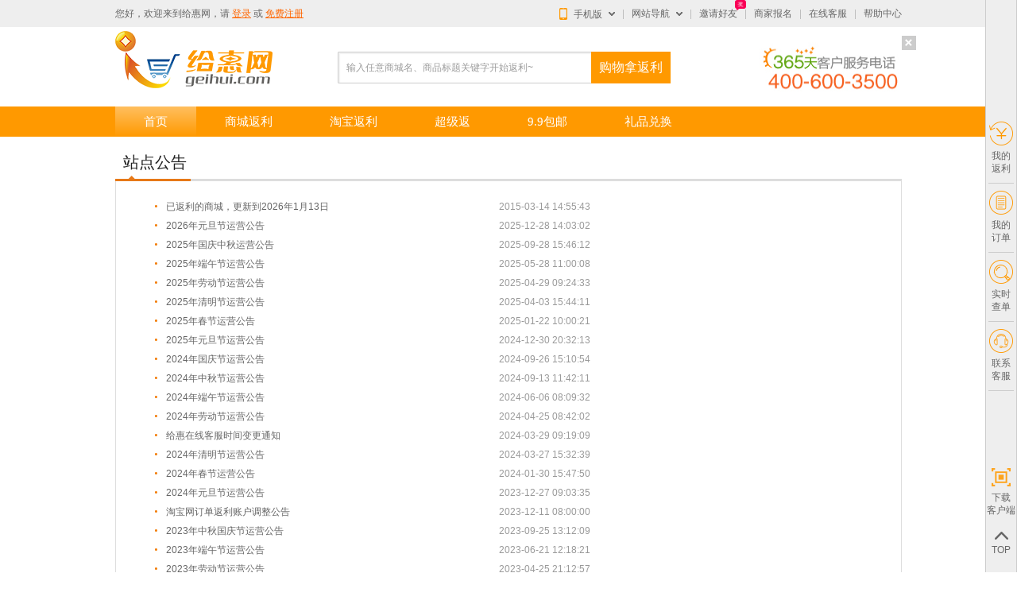

--- FILE ---
content_type: text/html; charset=utf-8
request_url: https://www.geihui.com/notice.html
body_size: 8683
content:
<!DOCTYPE html>
<html>
<head>
<meta http-equiv="Content-Type" content="text/html; charset=utf-8" />
<title>站点公告—给惠网</title>
<link href="https://image.geihui.com/Public/homev2/css/css20131004.css?v20160217" rel="stylesheet" type="text/css" />
<meta http-equiv="X-UA-Compatible" content="IE=edge, chrome=1">
<meta name="viewport" content="width=1010" />
<meta name="keywords" content="返利网，淘宝返利，购物返利,给惠网"/>
<meta name="description" content="通过给惠网去国内数百个B2C商城、淘宝网购物可返现金2%—50%！网上购物返利首选平台！比价格功能：让您轻松选择最优惠的商城，让您购物更优惠！"/>
<link rel="shortcut icon" href="https://image.geihui.com/favicon.ico" type="image/x-icon" />
<!--[if IE 6]>
<script type="text/javascript">
    document.execCommand("BackgroundImageCache", false, true);
</script>
<![endif]-->
<!--[if lt IE 9]>
<script type="text/javascript" src="//image.geihui.com/Public/insist/js/lib/html5.js"></script>
<![endif]-->
<script type="text/javascript">
    var in_second_domain=false;
    function check_geihuiwang(){
        try {
            let isWeixin = navigator.userAgent.match(/MicroMessenger/i);
            let is_geihuiwang = document.location.href.match(/^https?:\/\/([^\/]+?)\.(?:geihuiwang\.com|geihui\.cn)(\/?.*)$/);
            if (is_geihuiwang && !isWeixin) {
                if(is_geihuiwang[1]=='www'&&(is_geihuiwang[2]==''||is_geihuiwang[2]=='/')){
                    in_second_domain=true;
                }else{
                    let url = 'https://' + is_geihuiwang[1] + '.geihui.com' + is_geihuiwang[2];
                    document.location.replace(url);
                }

            }
        }catch(e) {  }
    }
    check_geihuiwang();

	var gh_site_url='//www.geihui.com/',
		gh_image_server='//image.geihui.com',	
		gh_domain_prefix='www',
		taobao_domain_prefix='taobao',
		wap_domain_prefix='m',
		ump_domain_prefix='9';
		gh_domain='geihui.com';
    document.domain='geihui.com';
</script>
<script type="text/javascript" src="https://image.geihui.com/Public/insist/js/geihui_core.js?v20221117"></script>
<script src="https://image.geihui.com/Public/insist/js/common.js?v20171109"></script>
<script src="https://image.geihui.com/Public/insist/js/top.js?v20250217"></script>
<link type="text/css" href="https://image.geihui.com/Public/insist/css/common.css?v20190605" rel="stylesheet" />
</head>
<body>
<header class="modIns-header modIns-header-default">
    <!-- 组件_页顶_全局 开始 -->
<section class="modIns-headerTop">
    <!-- 顶部收藏 -->
    
    

    <!-- 顶部导航 -->
    <div class="main-box">
        <div class="w990 clearfix">
            <div class="user-box">
                <!-- 登录前 -->
                <p class="login-box login-before" id="login_before">
                    您好，欢迎来到<a href="https://www.geihui.com/">给惠网</a>，请
                    <a href="javascript:void(0);" onclick="javascript:fanlilogin();return false;" class="link link-login" rel="nofollow">登录</a>
                    或
                    <a class="link link-reg" rel="nofollow" href="https://www.geihui.com/user/reg.html" target="_blank">免费注册</a>
                </p>

                <!-- 登录后 -->
                <div class="login-box login-after" id="logined_box" style="display:none">
                    <div class="fl clearfix">
                        <span class="t">您好，</span>
                        <div class="user drop">
                            <div class="relative-box">
                                <a href="javascript:void(0);" id="my_space_link">
                                    <span class="t"></span> <i class="arrow pngBase"></i>
                                </a>
                                <div class="show-box show-user">
                                    <div class="relative-box">
                                        <i class="jt pngBase"></i>
                                        <ul class="list clearfix">
                                            <li>
                                                <a href="https://www.geihui.com/member/order_list.html">我的订单</a>
                                            </li>
                                            <li>
                                                <a href="https://www.geihui.com/member.html">我的返利</a>
                                            </li>
                                            <li>
                                                <a href="https://www.geihui.com/member/credits_report.html">我的积分</a>
                                            </li>
                                            <li class="logout">
                                                <a href="https://www.geihui.com/user/logout"><i class="imgBase"></i><span class="t">退出</span></a>
                                            </li>
                                        </ul>
                                    </div>
                                </div>
                            </div>
                        </div>
                        <div class="mail">
                            <div class="relative-box">
                                <a class="imgBase" href="https://www.geihui.com//member/message_inbox.html" id="my_msg_count_box"></a>
                                <span class="modIns-tipsNum modIns-tipsNum-green" id="my_msg_count_box">
                                    <span class="relative-box">
                                        <span class="t"><small>0</small></span>
                                    </span>
                                </span>
                            </div>
                        </div>
                    </div>
                </div>
            </div>
            <ul class="nav-box">
                                <li class="item drop">
                    <div class="relative-box">
                        <a href="javascript:;"><span class="phone_arrow png">手机版</span></a>
                        <i class="arrow pngBase"></i>
                        <div class="show-box show-map">
                            <div class="relative-box">
                                <i class="jt pngBase"></i>
                                <div class="phone_sec_box">
                                    <div class="fl box box_f"><img src="https://image.geihui.com/Public/insist/images/wechat_100_1.png?v22" width="100" height="100" class="img_m">
                                        <span class="text_m">下载<span class="orange_text">给惠APP</span><br>手机查单更方便</span></div>
                                    <div class="fl box"><img src="https://image.geihui.com/Public/insist/images/member/wechat_100.png" width="100" height="100" class="img_m">
                                        <span class="text_m">关注<span class="orange_text">官方微信</span><br>返利到账早知道</span></div>
                                </div>
                            </div>
                        </div>
                    </div>
                </li>
                <li class="fg"></li>
                                
                <li class="item drop">
                    <div class="relative-box">
                        <a href="javascript:;">网站导航</a>
                        <i class="arrow pngBase"></i>
                        <div class="show-box show-map" style="width: 200px;">
                            <div class="relative-box">
                                <i class="jt pngBase"></i>
                                <div class="list-wrap clearfix">
                                    <section class="clearfix">
                                        <h4 class="clearfix">
                                            <i class="fanl imgBase"></i>
                                            <span class="t">返利</span>
                                        </h4>
                                        <dl class="clearfix">
                                            <dd>
                                                <a href="https://www.geihui.com/super.html">超级返</a>
                                            </dd>
                                            <dd>
                                                <a href="https://9.geihui.com/">9.9包邮</a>
                                            </dd>
                                            <dd>
                                                <a href="https://taobao.geihui.com/">淘宝返利</a>
                                            </dd>
                                            <dd>
                                                <a href="https://www.geihui.com/shop.html">商城返利</a>
                                            </dd>
                                        </dl>
                                    </section>
                                    <section class="clearfix">
                                        <h4 class="clearfix">
                                            <i class="youh imgBase"></i>
                                            <span class="t">优惠</span>
                                        </h4>
                                        <dl class="clearfix">
                                            <dd>
                                                <a href="https://www.geihui.com/coupons.html">优惠券</a>
                                            </dd>
                                            <dd>
                                                <a href="https://www.geihui.com/gifts.html">礼品兑换</a>
                                            </dd>
                                           
                                                                                    </dl>
                                    </section>
                                                                    </div>
                            </div>
                        </div>
                    </div>
                </li>
                <li class="fg"></li>
                <li class="item">
                    <div class="relative-box">
                        <a href="https://www.geihui.com/union/getlink_friends.html" rel="nofollow">邀请好友</a>
                        <span class="modIns-tipsNum modIns-tipsNum-red">
                            <span class="relative-box">
                                <span class="t"><small>奖</small></span>
                                <i></i>
                            </span>
                        </span>
                    </div>
                </li>
                <li class="fg"></li>
                <li class="item">
                    <div class="relative-box">
                        <a href="https://www.geihui.com/lmhezuo.html" rel="nofollow">商家报名</a>
                    </div>
                </li>
                <li class="fg"></li>
                <li class="item">
                    <div class="relative-box">
                        <a href="/kefu/gozhichi" rel="nofollow" target="_blank">在线客服</a>
                    </div>
                </li>
                <li class="fg"></li>
                <li class="item">
                    <div class="relative-box">
                        <a href="https://www.geihui.com/help-21356.html" rel="nofollow" target="_blank">帮助中心</a>
                    </div>
                </li>
            </ul>
        </div>
    </div>
</section>
<!-- 组件_登录弹框_全局 开始 -->
<div  id="toploginbox">
    <div class="ZShowbox modIns-ZShowbox-loginReg">
        <div class="relative-box">
            <a class="show-close" href="javascript:;"><i></i></a>
            <div class="show-con">
                <div class="inner-box clearfix">
                    <div class="form-box">
                        <div class="tab-box">
                            <a class="tab-item active">账号密码登录</a>
                            <a class="tab-item">手机验证码登录</a>
                        </div>
                        <div class="tab-content">
                            <form id="uloginfo" method="post" action="/user/checklogin" class="form-inner" >
                                <div class="ZForm-wrap">
                                    <div class="ZInput ZInput-username">
                                        <div class="relative-box">
                                            <input type="text" name="username">
                                            <p class="ts-box ts-type">用户名/邮箱/手机号</p>
                                        </div>
                                    </div>
                                </div>
                                <div class="ZForm-wrap">
                                    <div class="ZInput ZInput-password">
                                        <div class="relative-box">
                                            <input type="password" name="password">
                                            <p class="ts-box ts-type">密码</p>
                                        </div>
                                    </div>
                                </div>
                                <div class="ZForm-wrap">
                                    <div class="ZInput ZInput-vc">
                                        <div class="relative-box">
                                            <input type="text" name="loginvc" id="top_loginvc">
                                            <p class="ts-box ts-type">验证码</p>
                                            <p class="vc">
                                                <img id="n_code_img" onclick="javascript:loginverc('n_code_img')" />
                                            </p>
                                            <a class="refresh pngBase" href="javascript:void(0)" onclick="javascript:loginverc('n_code_img');return false;"></a>
                                        </div>
                                    </div>
                                </div>
                                <p class="result-ts-box result-ts-error clearfix" style="display:none;" id="login_error_show">
		                                <i class="pngBase"></i><span class="txt"></span>
		                            </p>
                                <div class="form-op clearfix">
									<input type="hidden" name="ver" value="2">
                                    <input class="btn-login modIns-btn modIns-btn-orange" type="submit" value="登 录" style="border:0">
                                </div>
                                   
	                            <div class="form-op clearfix">
	                                <label>
	                                    <input type="checkbox" name="rememberme" value="1" checked>
	                                    <span class="txt">保持登录状态</span>
	                                </label>
	                                <a class="forget" href="https://www.geihui.com/user/forgetpwd">忘记密码</a>
	                            </div>
	                        
                            </form>
                      </div>
                      <div class="tab-content" style="display:none;">      
                            <form id="mloginfo" name="login-mobile-form" method="post" action="/user/checklogin" class="form-inner">
                                <div class="ZForm-wrap">
                                    <div class="ZInput ZInput-mobile">
                                        <div class="relative-box">
                                            <input type="text" name="mobile">
                                            <p class="ts-box ts-type">手机号</p>
                                        </div>
                                    </div>
                                </div>
                                <div class="ZForm-wrap">
                                    <div class="ZInput ZInput-vc">
                                        <div class="relative-box">
                                            <input type="text" name="img_code" id="top_img_code" style="width:100px;">
                                            <p class="ts-box ts-type">验证码</p>
                                            <p class="vc" style="margin:0!important;padding:0!important;line-height:0!important;top:0!important;width:auto!important;border:none!important;">
                                                <img id="top_img_code_src" onclick="smsverc('top_img_code_src')" style="width:150px;height:35px;vertical-align:top;margin:0;padding:0;display:block;" />
                                            </p>
                                            <a class="refresh pngBase" href="javascript:void(0);" onclick="javascript:smsverc('top_img_code_src');return false;" ></a>
                                        </div>
                                    </div>
                                </div>
                                <div class="ZForm-wrap">
                                    <div class="ZInput ZInput-vc">
                                        <div class="relative-box">
                                            <input type="text" name="valid_code" id="top_sms_code">
                                            <p class="ts-box ts-type">短信验证码</p>
                                            <a class="btn-send-code" id="top-login-form-btn-send" href="javascript:sendLoginValidCode('top-login-form-btn-send')">发送验证码</a>
                                        </div>
                                    </div>
                                </div>
                                 <p class="result-ts-box result-ts-error clearfix" style="display:none;" id="login_error_show">
		                                <i class="pngBase"></i><span class="txt"></span>
		                            </p>
                                <div class="form-op clearfix">
                                    <input type="hidden" name="login_type" value="mobile">
									<input type="hidden" name="ver" value="2">
                                    <input class="btn-login modIns-btn modIns-btn-orange" type="submit" value="登 录" style="border:0">
                                </div>
                                   
	                            <div class="form-op clearfix">
	                                <label>
	                                    <input type="checkbox" name="rememberme" value="1" checked>
	                                    <span class="txt">保持登录状态</span>
	                                </label>
	                                <a class="forget" href="https://www.geihui.com/user/forgetpwd">忘记密码</a>
	                            </div>
		                        
                            </form>
                        </div>

                        
                    </div>
                    <div class="reg-box">
                        <h3>
                            还没有帐号，<a href="https://www.geihui.com/user/reg.html">免费注册</a>
                        </h3>
                        <div class="quickReg-box">
                            <p>或使用社交帐号登录</p>
                            <div class="list">
                                <a class="qq imgBase" href="javascript:void(0);" onclick="javascript:document.location.href='https://www.geihui.com/user/qq_login?back='+encodeURIComponent(document.location.href);return false;"></a>

                                <a class="taobao imgBase" href="javascript:;" onclick="javascript:document.location.href='https://www.geihui.com/user/taobao_login?back='+encodeURIComponent(document.location.href);return false;"></a>

                                <a class="zhifubao imgBase" href="javascript:;" onclick="javascript:document.location.href='http://pay.kuaile66.cn/alipay_remote/alipay_fastlogin.php?back='+encodeURIComponent('https://www.geihui.com/user/alipay_fastlogin_agentreturn?back='+encodeURIComponent(document.location.href));return false;"></a>

                                <a class="weixin imgBase" href="javascript:;" onclick="javascript:document.location.href='https://www.geihui.com/user/weixin_login?back='+encodeURIComponent(document.location.href);return false;"></a>

                                <a class="weibo imgBase" href="javascript:;" onclick="javascript:document.location.href='https://www.geihui.com/user/sina_login?back='+encodeURIComponent(document.location.href);return false;"></a>
                            </div>
                        </div>
                    </div>
                </div>
            </div>
        </div>
    </div>
   
</div>
<!-- 组件_登录弹框_全局 结束 -->
<!-- 组件_页顶_全局 结束 -->
<script type="text/javascript">
function init_topline(rc)
{

	if(window.common.modInsHeaderTop&&window.init_login_form&&window.get_login_info)
	{
		//处理顶部状态条的信息
		common.modInsHeaderTop();
		//初始化登陆框 使用ajax
		init_login_form();
		//获取登陆信息
		get_login_info();
	}
	else
	{
		if(rc<=50)
			setTimeout("init_topline("+(rc+1)+");",200);
	}	
}
init_topline(0);
</script>
    <!-- 组件_LOGO搜索栏 开始 -->
    <section class="modIns-headerNav-logoSearch">
        <div class="w990">
            <h1>
                <a class="logo" domain="geihui.com" href="https://www.geihui.com/"><img src="https://image.geihui.com/Public/insist/images/logo.png" alt="给惠网"></a>
            </h1>
            <div class="search-box clearfix">
                <div class="ZInput ZInput-search">
                    <div class="relative-box">
                        <input type="text" id="top_search_key" sp="pc_top" lx_sp="pc_lx_top">
                        <p class="ts-box ts-type">输入任意商城名、商品标题关键字开始返利~</p>
                    </div>
                </div>
                <a class="btn-search modIns-btn modIns-btn-orange" href="javascript:void(0);" onclick="javascript:top_search_click();return false;"><span class="t">购物拿返利</span></a>
            </div>

            <!--搜索栏后广告位-->
            <div class="a-d-box" id="topmain_search_adv_div" style="display:none">
                    <div class="code2d-box">
                        <div class="relative-box">

                            <a href="" target="_blank"><img src="https://image.geihui.com/uploadfiles/artimgs/201601/5696468751293.jpg" alt=""></a>
                        <a class="close imgBase" href="javascript:void(0);" onclick="javascript:hide_top_advs('gh_search_adv');return false;"></a>
                        </div>
                    </div>
                </div>        </div>
    </section>
    <!-- 组件_LOGO搜索栏 结束 -->
    <!-- 组件_主导航_默认 开始 -->
    <nav class="modIns-headerNav">
        <div class="w990 relative-box" id="top_nav_line_div">
            <!--star下载客户端-->
<div class="down_phone_box fixed_phone_box">
    <a href="###" class="box_close png"></a>
    <h4 class="th">使用给惠APP<br>随时随地享优惠</h4>
    <div class="d"><img src="https://image.geihui.com/Public/insist/images/wechat_100_1.png?v22" width="120" height="120"></div>
</div>
<script>
	;$(function(){
		$('.box_close').click(function(){
			$(this).parents('.down_phone_box').fadeOut();
		});
		var _down_phone_box=$('.down_phone_box.fixed_phone_box');
		$(window).on("scroll",function ()
		{
            var offset=$("#top_nav_line_div").offset().top-$(document).scrollTop();
            if(offset < -38 ){
				_down_phone_box.addClass("fixed_phone_box_do");
            }else{
				_down_phone_box.removeClass("fixed_phone_box_do");
            }
		});
	});
</script>
<style>
    .fixed_phone_box_do{
        position: fixed!important;
        top:50px!important;
    }
</style>
<!--end下载客户端-->
            <b class="cur"></b>
            <ul class="clearfix">
                <li >
                <a href="https://www.geihui.com/">
                    <span class="inner">
                        <span class="name">首页</span>
                                            </span>
                </a>
                </li>
                <li >
                <a href="https://www.geihui.com/shop.html">
                    <span class="inner">
                        <span class="name">商城返利</span>
                                            </span>
                </a>
                </li>
                <li >
                <a href="https://taobao.geihui.com/" target="_blank">
                    <span class="inner">
                        <span class="name">淘宝返利</span>
                                            </span>
                </a>
                </li>
                <li >
                <a href="https://www.geihui.com/super.html">
                    <span class="inner">
                        <span class="name">超级返</span>
                                            </span>
                </a>
                </li>
                <li >
                <a href="https://9.geihui.com/">
                    <span class="inner">
                        <span class="name">9.9包邮</span>
                                            </span>
                </a>
                </li>
                                <li >
                <a href="https://www.geihui.com/gifts.html">
                    <span class="inner">
                        <span class="name">礼品兑换</span>

                    </span>
                </a>
                </li>


                                

            </ul>
        </div>
    </nav>
</header>
<script type="text/javascript">
function init_topnav(rc)
{
	if(window.init_top_search&&window.common.modInsHeaderNavLogoSearch&&window.common.modInsHeaderNav)
	{
		//初始化顶部搜索栏
		init_top_search();
		//logo及搜索栏那一行的处理
		common.modInsHeaderNavLogoSearch();
		//导航条的处理
		common.modInsHeaderNav();
		//如果没有current 则在首页上添加
		jQuery('#top_nav_line_div li.current').length == 0 && ( jQuery('#top_nav_line_div li:first').addClass('current')  );
		//点击除自身意外导航条 新窗口打开
		jQuery('#top_nav_line_div li:not(.current) a').attr('target','_blank');
	}
	else
	{
		if(rc<=50)
			setTimeout("init_topnav("+(rc+1)+");",200);
	}	
}
init_topnav(0);
</script>
<div class="clear_div h_one">
<dl class="h_th"><dd class="th">站点公告</dd></dl>
<div class="clear_div gray_border ann_list">
<ul class="clear_div ann_list">
<li><a href="https://www.geihui.com/notice/21228.html" target="_blank" style="float:left;">已返利的商城，更新到2026年1月13日</a><span class="date">2015-03-14 14:55:43</span></li><li><a href="https://www.geihui.com/notice/66247.html" target="_blank" style="float:left;">2026年元旦节运营公告</a><span class="date">2025-12-28 14:03:02</span></li><li><a href="https://www.geihui.com/notice/66063.html" target="_blank" style="float:left;">2025年国庆中秋运营公告</a><span class="date">2025-09-28 15:46:12</span></li><li><a href="https://www.geihui.com/notice/65828.html" target="_blank" style="float:left;">2025年端午节运营公告</a><span class="date">2025-05-28 11:00:08</span></li><li><a href="https://www.geihui.com/notice/65767.html" target="_blank" style="float:left;">2025年劳动节运营公告</a><span class="date">2025-04-29 09:24:33</span></li><li><a href="https://www.geihui.com/notice/65691.html" target="_blank" style="float:left;">2025年清明节运营公告</a><span class="date">2025-04-03 15:44:11</span></li><li><a href="https://www.geihui.com/notice/65511.html" target="_blank" style="float:left;">2025年春节运营公告</a><span class="date">2025-01-22 10:00:21</span></li><li><a href="https://www.geihui.com/notice/65453.html" target="_blank" style="float:left;">2025年元旦节运营公告</a><span class="date">2024-12-30 20:32:13</span></li><li><a href="https://www.geihui.com/notice/65219.html" target="_blank" style="float:left;">2024年国庆节运营公告</a><span class="date">2024-09-26 15:10:54</span></li><li><a href="https://www.geihui.com/notice/65172.html" target="_blank" style="float:left;">2024年中秋节运营公告</a><span class="date">2024-09-13 11:42:11</span></li><li><a href="https://www.geihui.com/notice/64922.html" target="_blank" style="float:left;">2024年端午节运营公告</a><span class="date">2024-06-06 08:09:32</span></li><li><a href="https://www.geihui.com/notice/64843.html" target="_blank" style="float:left;">2024年劳动节运营公告</a><span class="date">2024-04-25 08:42:02</span></li><li><a href="https://www.geihui.com/notice/64782.html" target="_blank" style="float:left;">给惠在线客服时间变更通知</a><span class="date">2024-03-29 09:19:09</span></li><li><a href="https://www.geihui.com/notice/64780.html" target="_blank" style="float:left;">2024年清明节运营公告</a><span class="date">2024-03-27 15:32:39</span></li><li><a href="https://www.geihui.com/notice/64671.html" target="_blank" style="float:left;">2024年春节运营公告</a><span class="date">2024-01-30 15:47:50</span></li><li><a href="https://www.geihui.com/notice/64604.html" target="_blank" style="float:left;">2024年元旦节运营公告</a><span class="date">2023-12-27 09:03:35</span></li><li><a href="https://www.geihui.com/notice/64603.html" target="_blank" style="float:left;">淘宝网订单返利账户调整公告</a><span class="date">2023-12-11 08:00:00</span></li><li><a href="https://www.geihui.com/notice/64399.html" target="_blank" style="float:left;">2023年中秋国庆节运营公告 </a><span class="date">2023-09-25 13:12:09</span></li><li><a href="https://www.geihui.com/notice/64079.html" target="_blank" style="float:left;">2023年端午节运营公告</a><span class="date">2023-06-21 12:18:21</span></li><li><a href="https://www.geihui.com/notice/63931.html" target="_blank" style="float:left;">2023年劳动节运营公告</a><span class="date">2023-04-25 21:12:57</span></li></ul>

<div align="center" ><div class="clear_div i_page">&nbsp;126条记录&nbsp;1/7页&nbsp;&nbsp;<span>首页</span><span>上一页</span><span class='current'>1</span><a href='/article/notice_list/p/2.html'>2</a><a href='/article/notice_list/p/3.html'>3</a><a href='/article/notice_list/p/4.html'>4</a><a href='/article/notice_list/p/5.html'>5</a><a href='/article/notice_list/p/2.html'>下一页</a><a href='/article/notice_list/p/7.html' >尾页</a></span></div>
<!--end页码-->

</div>
<!--end边框-->
</div>
<!--end中间区域-->
<!--结束中间区域-->
<div style="clear:both;"></div>
<!-- 组件_侧栏_默认 开始 -->
<aside class="modIns-sidebar clearfix">
    <div class="nav-box relative-box">
        <section class="main-con con-box">
            <div class="inner-box relative-box">
                <div class="item item-fanli list-show" data-type="fanli">
                    <div class="relative-box">
                        <a href="javascript:;"><i class="pngBase"></i><span class="t">我的返利</span></a>
                    </div>
                </div>
                <div class="item item-order list-show" data-type="order">
                    <div class="relative-box">
                        <a href="javascript:;"><i class="pngBase"></i><span class="t">我的订单</span></a>
                    </div>
                </div>
                <div class="item item-search list-show" data-type="search">
                    <div class="relative-box">
                        <a href="javascript:;"><i class="pngBase"></i><span class="t">实时查单</span></a>
                    </div>
                </div>
                <div class="item item-service">
                    <div class="relative-box">
                        <a href="/kefu/gozhichi" target="_blank"><i class="pngBase"></i><span class="t">联系客服</span></a>
                    </div>
                </div>
            </div>
        </section>
        <section class="bottom-con con-box">
            <div class="inner-box relative-box">
                                                <div class="item item-code2d item-show">

                    <!-- star客户端-->
                    <div class="relative-box">
                        <a href="javascript:;">
                            <i class="pngBase"></i>
                            <span class="t">下载 客户端</span>
                        </a>
                        
                        <div class="show-box down_phone_box" style="border-color:#ff9900; box-shadow: 0;">
                            <a href="javascript:;" class="box_close png"></a>
                            <h4>使用给惠APP<br>随时随地享优惠</h4>
                            <div class="d"><img src="https://image.geihui.com/Public/insist/images/wechat_100_1.png?v22" width="120" height="120"></div>
                        </div>

                    </div>
                    <!-- end客户端-->
                </div>
                <div class="item item-backtop">
                    <div class="relative-box">
                        <a class="pageBackTop" href="javascript:;"><i class="pngBase"></i><span class="t">TOP</span></a>
                    </div>
                </div>
            </div>
        </section>


    </div>
    <div class="list-box" id="sidebarContainer">
        <div id="sidebar_fanli"></div>
        <div id="sidebar_order"></div>
        <!--实时查单-->
        <section class="list-item item-search">
            <h6 class="clearfix">
                <a class="close pngBase" href="javascript:;"></a>
                <!--<a class="refresh pngBase" href="javascript:;"></a>-->
            </h6>
            <h3>淘宝实时查单</h3>
            <div class="scroll-wrap">
                <div class="search-con">
                    <!-- 查询 -->
                    <div class="step-1" id="query_box">
                        <div class="ZForm-wrap">
                            <div class="ZInput ZInput-search">
                                <div class="relative-box">
                                    <input type="text" name="" id="okey">
                                    <p class="ts-box ts-type">请输入淘宝订单号</p>
                                </div>
                            </div>
                        </div>
                        <div class="state-box state-ts">
                            <i class="i-alert pngBase"></i>
                            <p class="txt">建议下单后5分钟左右再查询</p>
                            <a class="btn" href="javascript:;" onclick="javascript:query_order();return false;">查询订单</a>
                                                                                </div>
                    </div>
                    <!-- 查询结果 -->
                    <div class="step-2">
                        <h4>
                            订单号：<b id="order_id_err"></b>
                        </h4>
                        <!-- 查询成功 -->
                        <div class="state-box state-success" id="query_box_ok">
                            <i class="i-success pngBase"></i>
                            <p class="txt">订单已跟踪，请放心购买！</p>
                            <a class="btn btn-search" href="javascript:;">继续查询</a>
                        </div>
                        <!-- 查询失败 -->
                        <div class="state-box state-error" id="query_box_err">
                            <i class="i-error pngBase"></i>
                            <p class="txt">很抱歉，暂无该订单相关信息！</p>
                            <a class="btn btn-search" href="javascript:;">重新查询</a>
                        </div>
                        <a class="link-taobao clearfix" href="https://buyertrade.taobao.com/trade/itemlist/list_bought_items.htm" target="_blank"><span class="t">去淘宝查看订单</span> <b>></b></a>
                    </div>
                </div>
            </div>
        </section>
    </div>


</aside>
<!-- 组件_侧栏_默认 结束 -->



<!-- 组件_页脚_全局 开始 -->
<footer class="modIns-footer modIns-footer-default" style="clear:both">
    <div class="w990">
        <section class="link-box">
            <a href="https://www.geihui.com/about.html" rel="nofollow">关于我们</a><b>|</b>
            <a href="https://www.geihui.com/about/contact.html" rel="nofollow">联系我们</a><b>|</b>
            <a href="https://www.geihui.com/about/a_adv.html" rel="nofollow">广告合作</a><b>|</b>
            <a href="https://www.geihui.com/about/friend_links.html">友情链接</a><b>|</b>
            <a href="https://www.geihui.com/about/sitemap.html">网站地图</a><b>|</b>
            <a href="https://www.geihui.com/about/license.html" rel="nofollow">营业执照</a>
        </section>
        <section class="copyright">
            Copyright © <a href="https://www.geihui.com/">给惠返利网</a> 2007-2026  by <a href="https://www.geihui.com/" target="_blank">www.geihui.com</a>&nbsp;&nbsp;深圳市千盟广告有限公司 旗下网站 All Rights Reserved

        </section>

        <section class="web-check" style="padding-top:10px;">
            <a href="http://szcert.ebs.org.cn/6520805c-e40e-4c25-bf88-104a9d1e2618" rel="nofollow" target="_blank"><img src="https://image.geihui.com/Public/insist/images/web_gswj.png" alt=""></a>
            <a href="javascript:void(0);" rel="nofollow"><img src="https://image.geihui.com/Public/insist/images/web_aqlm.png" alt=""></a>
            <a href="https://www.geihui.com/g/zhengshu.html" rel="nofollow" target="_blank"><img src="https://image.geihui.com/Public/insist/images/web_kxwz.png" alt=""></a>
            <a href="javascript:void(0);" rel="nofollow"><img src="https://image.geihui.com/Public/insist/images/web_szwl.png" alt=""></a>
            <a href="javascript:void(0);" rel="nofollow"><img src="https://image.geihui.com/Public/insist/images/web_360wz.png" alt=""></a>
        </section>
		<section class="copyright" style="padding-top:4px;">
						<a href="https://beian.miit.gov.cn" target="_blank">粤ICP备10238130号</a>
			<a target="_blank" style="margin-left:30px;" href="http://www.beian.gov.cn/portal/registerSystemInfo?recordcode=44030702000058" ><img src="https://image.geihui.com/Public/insist/images/beian.png" style="vertical-align:middle;margin-right:3px;"/>公网安备 44030702000058号</a>
					</section>
    </div>
</footer>
<!-- 组件_页脚_全局 结束 -->
<div id="deepsharebox">
</div>
<div id="pubsharebox">
</div>
<script type="text/javascript">
    $(function() {
    	
        var ua = navigator.userAgent;
        var ipad = ua.match(/(iPad).*OS\s([\d_]+)/),
            isIphone = !ipad && ua.match(/(iPhone\sOS)\s([\d_]+)/),
            isAndroid = ua.match(/(Android)\s+([\d.]+)/),
            isMobile = isIphone || isAndroid,
            isQQ = ua.match(/QQ/),
            isWeixin = ua.match(/MicroMessenger/i);

        let is_geihuiwang=document.location.href.match(/^https?\/\/[^\/]+?\.geihuiwang\.com\//);


        if(is_geihuiwang&&!isWeixin){
            document.location.replace(document.location.href.replace('https://www.geihuiwang.com/','https://www.geihui.com/').replace('https://www.geihuiwang.com/','https://www.geihui.com/'));
        }

        if($(".bdsharebuttonbox").length <= 0 && (isQQ || isWeixin)) {
            //window.ghpubshare_site_url='https://www.geihui.com/';
            //$('#pubsharebox').html('<script type="text/javascript" src="https://image.geihui.com/Public/js/weixin_share.js?v125"><'+'/script>');
        }
            if(isMobile) {
            $("#deepsharebox").html('<a href="javascript:;" id="bottomapp"><img class="modIns-get-GHAPP" src="https://image.geihui.com/Public/mobile/images/fixedBt-app-bg.png"></a>');
                        
         	var link_type="web"
           	var about_id=""
           	

          	$.getScript('https://static.jmlk.co/scripts/dist/jmlink.min.js', function() {
          		$.getJSON('/default/get_spread_info',function(json){
        			if(json.status=1)
        			{
        				var spread_info=json.data.spread_info;
        			   	var spread_expire=json.data.spread_expire;
        			   	var json_data = JSON.stringify({
                            messageType:'mcPush',
                            link_type:link_type,
                            about_id:about_id,
                            url:'',
                            need_login:0,
         				    spread_info:spread_info,
        				    spread_expire:spread_expire
                        });
            			dump(json_data);
            			new JMLink({
                            jmlink: "https://aw5qxk.jmlk.co/AA6R",
                            button: document.querySelector('a#bottomapp'),
                            autoLaunchApp : false,
                            downloadWhenUniversalLinkFailed: true,
                            inapp : false,
                            params: {json:json_data}
                        });
        			}	
        			
        			 
        		});
           	});
           
           
        }
        });
</script>

<div style="display:none">
    <div style="height:0px;width:0px;overflow:hidden;" id="ucsyn_box"></div>
<div style="height:0px;width:0px;overflow:hidden;" id="pcs_stat_box"></div>
<script type="text/javascript"> 
$(function(){
	if(intval(gh_getcookie('hom_need_synlogin'))==1||intval(gh_getcookie('hom_need_synlogout'))==1)
	{
		$('#ucsyn_box').html('<iframe frameborder="0" scrolling="no" style="width:1px;height:1px;" src="/uc_syn.php"></iframe>');
	}	
});
	
	</script>

<script>
var _hmt = _hmt || [];
(function() {
  var hm = document.createElement("script");
  hm.src = "//hm.baidu.com/hm.js?285d77f1e502eb3f4b72d238d23b2494";
  var s = document.getElementsByTagName("script")[0]; 
  s.parentNode.insertBefore(hm, s);
})();

</script>

    <script type="text/javascript">
if(!empty(document.referrer))
{
	if((!(new RegExp('^https?:\/\/[^\/]*geihui\.com', "ig")).test(document.referrer)))
		gh_setcookie('hom_reg_refer',document.referrer);
}	
</script>

    </div>


</body>
</HTML>

--- FILE ---
content_type: text/css
request_url: https://image.geihui.com/Public/homev2/css/css20131004.css?v20160217
body_size: 16271
content:
*{ margin:0; padding:0;}
body{ font-family:Arial,"宋体"; font-size:12px; color:#555; line-height:1.6em;}
h1{line-height:1.3em;}
a:hover img,img{ border:none;}
ul{ list-style:none;}
input,button,select,textarea{outline:none;font-family:Arial,"宋体"; font-size:12px;}
table input,table button,table select,table textarea{ vertical-align:middle;}
textarea{resize:none}
table{ border-collapse:collapse;}
a{ text-decoration:none; color:#555;}
a:hover{ text-decoration:underline; color:#f27b03;}
/*-------------------------结束公用样式--------------------------*/
.clear_div { overflow:hidden; zoom:1;}
.clear_div2{zoom: 1;}
.clear_div2:after {content: ""; display: block;height: 0;clear: both;}
input.checlass{ margin:0 5px; margin-left:0;vertical-align:middle; _vertical-align:baseline;}

html{ background:white;}

/*-------------------------end公用样式*/
/*----------------------------------star顶部公告*/
div.h_t_ann{ clear:both; line-height:30px; background:#f27b04; color:white; overflow:hidden; margin:0;display:none;position:relative;z-index:7002;height:auto;}
dl.h_t_ann{ clear:both; width:990px; margin:0 auto;}
div.h_t_ann a{ color:#fff;}
div.h_t_ann a:hover{ color:#fff900; text-decoration:none;}
dl.h_t_ann dd{ float:right; padding:5px 0 0 0; text-align:right; height:15px; line-height:15px;}
dl.h_t_ann dt{ float:left; font-size:14px; font-weight:bold;}
input.close_btn{ border:none; background:url(../images/close.gif) no-repeat; width:15px; line-height:15px; height:15px; text-align:center; cursor:pointer;}
/*----------star加入收藏*/
dl.go_home{ clear:both; width:990px; margin:0 auto; position:relative; line-height:30px; height:30px;}
dl.go_home dd{ clear:both; text-align:center; font-size:14px;}
dl.go_home .font_12{ font-size:12px; color:#999; padding-left:18px;}
dl.go_home dt{ position:absolute; right:0; top:0;}
a.home_close{ display:block; background:url(../images/close_t.gif) no-repeat right center; padding-right:12px;}
/*-----------------------------------star头文件*/
div.header{ clear:both; background:url(../../homev2/images/site_top_bg.png) repeat-x left top; height:30px; line-height:30px; position:relative;z-index:7001;overflow:visible;}
dl.header{ clear:both; width:990px; margin:0 auto;}
dl.header dd{ float:left; color:#777;}
dl.header dd span{ color:#ff6600; margin:0 5px;}
dl.header dd span a{ color:#ff6600; nav-down:0 2px;}
dl.header dd span a:hover{ color:#cc0000;}
dl.header dt{ float:right;}
ul.header{ }
ul.header li a{ cursor:pointer;}
ul.header li .option{ display:inline-block; background:url(../../homev2/images/option.gif) no-repeat right center; padding:0 16px 0 6px;}
ul.header li{  position:relative; float:left; margin:0 0px;height:26px; line-height:21px; padding:4px 6px 0 6px;}
ul.header li span.sina_l{ margin:2px 0 0 5px;}
ul.header li.btn{ margin:0 3px; padding:4px 0 0 0;}
ul.header li.hover{ background:white; border:1px solid #d5d5d5;  border-bottom:none; border-top:none;}
/*按钮*/
input.online_btn,input.sina_btn,input.qq_btn{ border:none; cursor:pointer; background:url(../../homev2/images/site_top_bg.png) no-repeat left -31px; width:65px; height:21px; line-height:21px; text-align:center;}
/*新浪关注人数*/
span.sina_l,span.sina_r{ display:block; float:left; height:16px; line-height:16px; background:url(../../homev2/images/site_top_bg.png) no-repeat left -76px; padding:0 0 0 10px;}
span.sina_r{ background-position:right -92px; padding:0 10px 0 0px;}
/*qq*/
input.qq_btn{ background-position:right -31px;}
/*在线客服*/
input.online_btn{ width:75px; background-position:left -54px;}
/*----------------------------------登录后的状态*/
dl.header_login dd a{ margin-right:16px;}
a.email_a{ display:inline-block; background:url(../../homev2/images/email.gif) no-repeat left 9px; padding-left:22px;}
/*--------star会员中心二级导航*/
div.club_nav{  left:-1px; display:none; position:absolute; top:29px; border:1px solid #d5d5d5; border-top:none; background:#fff; width:100%;_width:82px;}
div.club_nav p{ clear:both; padding:2px 8px;}
/*----------------------------------------end头文件*/
div.header_c{ clear:both; width:990px; margin:0 auto; height:110px;position:relative;z-index:6999;overflow:visible;}
/*标志*/
div.logo{ float:left; padding:20px 0 0 0;}
/*头文件中的右*/
div.header_r{ float:right; text-align:right; padding:23px 0 0 0;}
/*电话*/
dl.h_tel{ float:left; padding:28px 50px 0 0; width:142px; line-height:22px; height:22px; text-align:left;}
dl.h_tel dd{ clear:both; background:url(../../homev2/images/search_bar.png) no-repeat; text-indent:-999999px; width:100%; height:100%;}
/*搜索*/
div.h_search{ float:left;width:446px; height:60px;background:url(../../homev2/images/search_box_red.jpg) no-repeat left bottom;}
/*标签导航*/
div.h_search_nav{ clear:both;height:27px; overflow:hidden;line-height:27px;}
div.h_search_nav dl{ padding-left:20px; height:27px;}
div.h_search_nav dd{ background:url(../../homev2/images/search_line.gif) no-repeat 95% 7px; color:#888; float:left; cursor:pointer; margin:0; padding:0 0 0 15px; height:100%; }
div.h_search_nav dd a{color:#888; display:block; float:left; cursor:pointer; padding:0 15px 0 0; height:100%;}
div.h_search_nav dd a:hover{ text-decoration:none;}
div.h_search_nav dd a{blr:expression(this.onFocus=this.blur());/* IE Opera */ outline:none; /* FF Opera */ }
div.h_search_nav dd a:focus{ -moz-outline-style: none; /* FF */ }
div.h_search_nav dd.tab_light{ font-weight:bold;background:white url(../../homev2/images/search_nav.gif) no-repeat left 0px;}
div.h_search_nav dd.tab_light a{ background:url(../../homev2/images/search_nav.gif) no-repeat right -27px;}
/*标签内容*/
div.h_search_box{ clear:both;}
.none{ display:none;}
div.h_search_box div{ clear:both; _position:relative; _z-index:88888888;}
dl.h_search{ clear:both;height:33px; overflow:hidden;}
dl.h_search dt{ float:left;}
dl.h_search dd{ float:right;}
/*表单*/
input.h_search_text,input.h_search_btn{ background:none; border:none;}
input.h_search_btn{ cursor:pointer; text-align:center; height:33px; line-height:33px; width:43px;}
input.h_search_text{ line-height:17px; height:17px; color:#999; padding:8px 0 8px 20px; width:383px;}
/*------------------------------------end头文件中*/
div.nav{ clear:both; background:url(../../homev2/images/nav_bj.gif) repeat-x left -41px; height:41px; line-height:38px;position:relative;z-index:6998;min-width:990px;}
ul.nav{ clear:both; width:990px; margin:0 auto; font-size:16px;}
ul.nav a{ color:white;}
ul.nav a:hover{ color:#ff9; text-decoration:none;}
ul.nav li{ z-index:333; cursor:pointer; float:left; position:relative; width:109px; text-align:center; margin:0 1px 0 0; height:41px;}
/*有二级菜单的添加下拉箭头*/
ul.nav li.li_option a{ display:inline-block; background:url(../../homev2/images/nav_option.gif) no-repeat right center; padding-right:12px;}
ul.nav li.li_option div a{ background:none;}
/*当前页*/
#nav_btn01 #nav_hover01{ background:url(../../homev2/images/nav_bj.gif) repeat-x left top; color:#f27b04;}
#nav_btn01 #nav_hover01 a,ul.nav li.li_hover a{ color:#f27b04;}
#nav_btn01 #nav_hover01 a:hover{ color:#ff6600;}


ul.nav li.li_current{ background:url(../../homev2/images/nav_bj.gif) repeat-x left top; color:#f27b04;}
ul.nav li.li_current a,ul.nav li.li_hover a{ color:#f27b04;}
ul.nav li.li_current a:hover{ color:#ff6600;}


/*经过的效果*/
ul.nav li.li_hover{ background:url(../../homev2/images/nav_bj.gif) repeat-x left top; color:#f27b04;}
ul.nav li.li_hover a,ul.nav li.li_hover a:hover{color:#f27b04;}
/*二级导航1*/
dl.s_sec_nav{ width:100%; display:none; clear:both; position:absolute; background:#fff;text-align:center; font-size:14px; left:0; top:38px;}
dl.s_sec_nav dd{ clear:both; text-align:center; margin:4px 0; line-height:21px;}
li dl.s_sec_nav dd a,dl.s_sec_nav a,ul.nav li.li_hover dd a{ color:#333;}
li dl.s_sec_nav dd a:hover,dl.s_sec_nav a:hover,ul.nav li.li_hover dd a:hover{ color:#fff;}
/*二级导航经过的橘红背景*/
dl.s_sec_nav dd a{ cursor:pointer; display:inline-block; padding:0 0 0 10px; height:21px; line-height:21px;}
dl.s_sec_nav dd span{ display:block; float:left; padding:0 10px 0 0; height:21px; line-height:21px;}
ul.nav li.li_option dl a{ padding-right:0; background:none;}
dl.s_sec_nav dd a:hover,ul.nav li.li_option dl a:hover{ text-decoration:none; color:white; background:#ff9900 url(../../homev2/images/sec_nav.gif) no-repeat left top;}
dl.s_sec_nav dd a:hover span{ background:url(../../homev2/images/sec_nav.gif) no-repeat right -21px;}
/*------------------------------------------------------------------star_二级导航*/
div.sec_nav{ text-align:left; display:none; cursor:auto; position:absolute; top:38px; left:0; width:705px; padding-top:10px; font-size:12px;}
div.sec_nav dt a:hover,div.sec_nav dd a:hover{ background:none !important; color:#ff6600 !important;}
div.sec_nav_bj{ background:white; border:1px solid #d5d5d5; padding-bottom:10px; }
/*向上箭头*/
span.sec_na_arrow{ display:block; position:relative; top:-8px; left:44px; background:url(../../homev2/images/site_top_bg.png) no-repeat -115px -146px; width:100%; height:8px; overflow:hidden;}
/*---------品牌推荐*/
div.sec_brank{ clear:both; width:98%; margin:0 auto 10px auto;_margin:0 auto 0px auto; padding:10px 0; background:url(../../homev2/images/texture_01.png) repeat; }
div.sec_nav a{color:#111111;}
div.sec_nav a:hover{color:#ff6600;}


dl.sec_brank{ clear:both; margin:0px auto; width:99%; padding:0; margin:0;}
dl.sec_brank dd{ float:left; width:19.9%; text-align:center; padding:0; margin:0;height:70px;overflow:hidden;}
dl.sec_brank dd img{ width:120px;height:45px;}
dl.sec_brank dd p{ clear:both; width:120px; margin:0 auto; line-height:16px; height:16px; margin-top:9px; overflow:hidden; text-align:center; padding:0;}
dl.sec_brank dd a:hover p,dl.sec_brank dd a:hover{ background:none !important; text-decoration:underline; color:#ff6600;}
/*-----end品牌推荐*/
div#index-splash-block{ width:98%; position:relative; margin:0 auto; border-top:1px solid #f0f0f0; background:#f8f8f8; height:190px; overflow:hidden; padding-top:10px;}
div#index-splash-block dd a{ color:#818181;font-weight:bold;}
div#feature-slide-block{ width:100%; height:100%; overflow:hidden;}
div.feature-slide-preview{ height:158px; border-bottom:1px solid #d5d5d5; width:615px; overflow:hidden; margin:0 auto;}
div.feature-slide-preview dl{ float:left; width:21.9%; padding:0 1.5%;}
div.feature-slide-preview dl a:hover{ text-decoration:none;}
div.feature-slide-preview dt{ clear:both; font-size:14px; line-height:30px; font-weight:bold;}
div.feature-slide-preview dt span.fot_12{ font-size:12px; font-weight:normal;}
div.feature-slide-preview dt a{ color:#cc3300;}
div.feature-slide-preview dd,div.feature-slide-preview dd a:hover ,div.feature-slide-preview dd a{ clear:both; line-height:25px;}
div.feature-slide-preview dd span.fot_12{ color:#ff6600;font-size:12px;font-weight:normal;}
div.feature-slide-preview dd span.col_hui{ color:#a2a2a2; margin:0 5px;font-weight:normal;}
div.feature-slide-preview dd.dd_light{ background:#e8f2d6;}
/*-------------end品牌文字推荐*/
div#index-splash-block div.feature-slide-list{clear:both; text-align:center; margin:10px auto;}
/*滚动的数字*/
div#index-splash-block div.feature-slide-list-items a{ display:inline-block; padding:0; background:#787878; width:8px; height:8px; line-height:8px; overflow:hidden; cursor:pointer; margin:0 2px;}
div#index-splash-block div.feature-slide-list a.current{ background:#f27b04;}
/*左右按钮*/
div#index-splash-block a.feature-slide-list-previous{ background:url(../../homev2/images/site_top_bg.png) no-repeat -19px -148px; overflow:hidden; padding:0; margin:0; width:13px; height:25px; cursor:pointer; position:absolute; left:10px; top:78px; }
div#index-splash-block a.feature-slide-list-previous:hover{ background-position:-32px -148px;}
div#index-splash-block a.feature-slide-list-next{background:url(../../homev2/images/site_top_bg.png) no-repeat -45px -148px; width:13px; height:25px; cursor:pointer; position:absolute; right:10px; top:78px; padding:0; margin:0;}
div#index-splash-block a.feature-slide-list-next:hover{ background-position:-58px -148px;}
/*-----------------end_____js二级菜单的样式*/
div.sec_nav_down{ clear:both; width:98%; margin:10px auto 0 auto;_margin:0px auto 0 auto; background:url(../../homev2/images/texture_01.png) repeat; height:50px; overflow:hidden;}
dl.sec_nav_down{ clear:both;}
dl.sec_nav_down dt{ float:left; background:#ee7904; text-align:center; color:white; line-height:19px; height:38px; padding:6px 8px; width:30px;}
dl.sec_nav_down dd{ height:38px; float:right; width:92%; padding:6px 0; line-height:19px;}
dl.sec_nav_down dd p{ padding:0; margin:0; float:left; width:19.9%;}
dl.sec_nav_down dd a{margin-right:15px;}
dl.sec_nav_down .fot_12{ color:#ff6600;}
dl.sec_nav_down .col_hui{ color:#a2a2a2; margin:0 5px;}
/*更多家*/
div.sec_nav_more{ clear:both; width:98%; margin:0px auto 0 auto; line-height:1.4em;  padding:4px 0 0 0; text-align:right; font-size:12px;}
/*-----------------------------------------------end二级导航*/
/*--------------------------------------------end导航*/
div.h_step{ clear:both; width:990px; margin:15px auto 10px auto; height:70px;}
dl.h_step { float:left; width:750px; height:100%; background:url(../../homev2/images/login_bar4.png) no-repeat left top; overflow:hidden;}
dl.h_step dt,dl.h_step dd{ float:left;}
dl.h_step dd{ width:170px; line-height:70px; text-indent:-999999px;}
dl.h_step dt.th{ width:148px; text-indent:-9999999px;line-height:70px;}
dl.h_step dt.more{ float:right; text-align:right; padding:34px 20px 0 0; line-height:1.5em; text-align:right;}
/*注册和注册*/
div.login_tool{ height:70px;background:url(../../homev2/images/login_bar4.png) no-repeat left -70px; width:240px; float:right;}
dl.reg_text {clear: both;margin: 0 auto;padding: 40px 0 30px; width: 640px;}
dl.reg_text dd {line-height: 22px; margin: 15px auto;overflow: hidden;}
dl.reg_text span.text_left { display: block; float: left; text-align: right; width: 148px;}
dl.reg_text em.text_right { float: right; font-style: normal; text-align: left; width: 485px;}
dl.reg_text dt {text-align: center;}
/*注册*/
div.h_reg{ float:left;width:114px;height:70px;}
div.h_reg a.reg-btn{width:114px;height:70px;display:block;}
div.h_reg a.reg-btn:hover{background:url(../../homev2/images/login_bar4.png) -344px -70px no-repeat;}
/*登录*/
dl.h_login{ float:right; width:114px; height:60px; padding:5px 6px 5px 0;}
dl.h_login a{ cursor:pointer;}
dl.h_login dt{  position:relative; clear:both; height:30px; line-height:30px; text-align:center;}
dl.h_login dt a{ width:60px; margin:0 auto; height:100%; display:block; text-indent:-99999px; cursor:pointer;}
dl.h_login dd{ clear:both;}
ul.h_login{ clear:both; width:98px; height:28px; line-height:28px; margin:0 auto;}
ul.h_login li{ position:relative; float:left; text-align:center; width:24.9%;}
ul.h_login li a{ text-indent:-999999px; margin:0 auto; height:28px; overflow:hidden; width:18px; display:block; cursor:pointer;}
/*登录提示*/
div.login_note{ display:none; position:absolute; color:#ff6600;background:url(../../homev2/images/login_note.png) no-repeat; width:109px; height:20px; line-height:20px; padding-bottom:3px;}
dt div.login_note { bottom:25px; left:14px; }
dd div.login_note { top:25px; left:-21px; background-position:left bottom; padding:3px 0 0 0;}
/*----------------------------------登录后的状态*/
div.login_tool_r{ height:64px; border:3px solid #f3f3f3; background:#fafafa; overflow:hidden; float:right; width:234px;}
dl.login_tool_r{ clear:both; color:#666; width:94%; margin:0 auto;}
dl.login_tool_r dt{ text-align:center; clear:both; font-size:14px; padding:4px 0 2px 0; line-height:1.6em;}
dl.login_tool_r dd{ clear:both;}
ul.login_tool_r{ clear:both;}
ul.login_tool_r li.text{ float:left; width:120px;}
ul.login_tool_r li p{ line-height:1.3em; clear:both;}
ul.login_tool_r li.btn{ float:right; width:96px; text-align:right;}
a.admin_btn{ border:none; cursor:pointer; text-align:center; background:url(../../homev2/images/admin_btn.gif) no-repeat; width:96px; height:29px; line-height:29px; color:#ff6600; display:block; text-align:left; text-indent:30px;overflow:hidden;}
a.admin_btn .china{ color:#666;}
a.admin_btn:hover,a.admin_btn:hover .china{ background-position:left bottom; text-decoration:none; color:#ff6600;}
/*---------------------------------------------------------------end步骤和注册登录*/
div.h_one{ clear:both; width:990px; margin:8px auto;}
/*灰色边框*/
.gray_border{ background:white; border:1px solid #dedede;}
/*---------------star给惠网特色*/
div.h_advantage{ float:left; width:180px; margin-right:5px;}
div.h_advantage .gray_border{ clear:both; border-top:none; height:288px;}
dl.h_advantage{ clear:both;  margin:0px 0 0 0; padding-top:8px;}
dl.h_advantage dd{ font-size:14px; clear:both; line-height:40px; height:40px; padding:4px 0 4px 7px; position:relative; z-index:1; background:url(../../homev2/images/left_nav_line.gif) no-repeat center bottom;}
dl.h_advantage dd a{ display:block; float:right; width:130px; background:url(../../homev2/images/arrow.gif) no-repeat 90% center; height:100%;}
dl.h_ad2vantage dd a:hover{ background:url(../../homev2/images/arrow_hover.gif) no-repeat 90% center; text-decoration:none;}

dl.h_advantage dd.nav_hover a{ background:url(../../homev2/images/arrow_hover.gif) no-repeat 90% center; text-decoration:none;}

dl.h_advantage dt{ clear:both; font-weight:bold; text-align:right; line-height:24px; height:24px; overflow:hidden; padding:6px 5px 0 0;}
dl.h_advantage dt a{ color:#666;}
dl.h_advantage dt a:hover{ color:#ff6600;}
dl.h_advantage dd span.th_bj{ cursor:pointer; clear:both; display:block; height:40px;position:relative; z-index:2;}
/*----------js经过添加的效果*/
dl.h_advantage dd.nav_hover span.th_bj{ background:url(../../homev2/images/left_nav_h.gif) no-repeat left center; z-index:3; }
dl.h_advantage dd.nav_hover div{ z-index:2;}
/*二级_给惠网特色*/
div.h_advantage_nav{ display:none;background:white; border:1px solid #d8d8d8; width:230px; top:4px; left:177px; position:absolute; z-index:2; padding:7px 10px; line-height:24px; text-align:left;}
dl.h_advantage dd div.h_advantage_nav a{ margin:0 10px; display:inline; float:none; clear:none; background:none; text-align:left;}
/*图标*/
.adv_1{ background:url(../../homev2/images/tool_arrow.png) no-repeat; display:block; float:left; margin:7px 0 0 5px;  width:25px; height:25px; overflow:hidden;}
.adv_2{ background:url(../../homev2/images/tool_arrow.png) no-repeat left -54px; display:block; float:left; margin:7px 0 0 5px;  width:25px; height:25px; overflow:hidden;}
.adv_3{ background:url(../../homev2/images/tool_arrow.png) no-repeat left -100px; display:block; float:left; margin:7px 0 0 5px;  width:25px; height:25px; overflow:hidden;}
.adv_4{ background:url(../../homev2/images/tool_arrow.png) no-repeat left -148px; display:block; float:left; margin:7px 0 0 5px;  width:25px; height:25px; overflow:hidden;}
.adv_5{ background:url(../../homev2/images/tool_arrow.png) no-repeat left -196px; display:block; float:left; margin:7px 0 0 5px;  width:25px; height:25px; overflow:hidden;}
/*标题*/
dl.h_th{ clear:both; height:48px; line-height:48px; overflow:hidden; background:url(../../homev2/images/th_gray_line.gif) repeat-x left bottom; }
dl.h_th dd{ float:left; font-size:20px; color:#222; height:100%; background:url(../../homev2/images/hd_bdr.png) no-repeat left bottom; padding:0 5px 0 10px;}
dl.h_th dt{ color:#666; float:right; padding:10px 0 0 0; line-height:38px;}
dl.h_th dt a,dl.i_th dt a{ color:#666;}
dl.h_th dt a:hover,dl.i_th dt a:hover{ color:#ff6600;}
/*小标题*/
dl.i_th{ clear:both; height:35px; line-height:30px; overflow:hidden; background:url(../images/bbs/tab_th.gif) repeat-x left bottom;}
dl.i_th dt{ float:right; color:#666;}
dl.i_th dd{ float:left; padding:0 18px; height:35px; font-size:14px; background:url(../images/bbs/tab_light.png) no-repeat center bottom;}
dl.new_h_th{ clear:both; height:48px; line-height:48px; overflow:hidden; background:url(../../homev2/images/th_gray_line.gif) repeat-x left bottom; }
dl.new_h_th dd{ float:left; font-size:20px; color:#222; height:100%; no-repeat left bottom; padding:0 5px 0 10px;}
dl.new_h_th dt{ color:#666; float:right; padding:10px 0 0 0; line-height:38px;}
dl.new_h_th dt a,dl.i_th dt a{ color:#666;}
dl.new_h_th dt a:hover,dl.i_th dt a:hover{ color:#ff6600;}
/*小标题*/
dl.new_i_th{ clear:both; height:35px; line-height:30px; overflow:hidden; background:url(../images/bbs/tab_th.gif) repeat-x left bottom;}
dl.new_i_th dt{ float:right; color:#666;}
dl.new_i_th dd{ float:left; padding:0 18px; height:35px; font-size:18px; cursor:pointer;}
.tab_light{background:url(../images/bbs/tab_light.png) no-repeat center bottom;}
/*---------------end给惠网特色*/
div.h_one_c{ float:left; width:550px; margin-left:5px;}
/*---------------------------star首页动画*/
div.h_flash{ clear:both; height:225px;}
div.h_flash .main-promo{height:225px; border:none; width:550px;overflow:hidden;position:relative;}
div.h_flash .main-promo .jcarousel-clip-horizontal {height:225px; width:550px;}
div.h_flash .main-promo .promo-con li{height:225px; width:550px;}
div.h_flash .main-promo .promo-con li img{height:225px; width:550px;}
div.h_flash .main-promo .trigger{position:absolute;bottom:1px;*bottom:5px;right:8px;text-align:right;}
div.h_flash .main-promo .trigger li{display:inline;}
div.h_flash .main-promo .trigger li a{display:inline-block;text-align:center; background:url(../../homev2/images/flash/number.png) no-repeat; width:16px; height:16px; line-height:16px; overflow:hidden; font-size:10px; color:#666666;font-family:"DustDot"; border:none;}
div.h_flash .main-promo .trigger li a:hover{ color:#ff6600; text-decoration:none;}
div.h_flash .main-promo .trigger li.cur a{ background-position:left bottom; color:#fff; text-decoration:none;}
/*----------------end首页动画*/
div.h_adv_d{ clear:both; border-top:none; height:111px; overflow:hidden;}
dl.h_adv_d{ clear:both; width:98%; margin:0 auto; padding:15px 0 0 0;}
dl.h_adv_d dd{ float:left; text-align:center; width:33.3%;}
dl.h_adv_d dd img{ width:170px; overflow:hidden; border:1px solid #ececec;}
dl.h_adv_d dd a:hover img{ border:1px solid #d1d1d1;}
/*最新公告*/
div.h_ann{ float:right; width:240px;}
div.h_ann .gray_border{ clear:both; border-top:none; height:288px; overflow:hidden;}
ul.h_ann{ clear:both; width:90%; margin:10px auto;}
ul.h_ann li{ clear:both; background:url(../../homev2/images/gray_arrow.gif) no-repeat left 10px; padding-left:10px; height:24px; line-height:24px; overflow:hidden;}
/*----------------------------------------end首页第一行*/
/*推荐商家*/
/*标题导航*/
div.h_rec_nav{ clear:both; height:48px;/* overflow:hidden;*/ background:url(../../homev2/images/th_gray_line.gif) repeat-x left bottom;}
div.h_rec_nav dt.th{ float:left; font-size:20px; width:170px;*width:160px;  height:100%; line-height:48px;color:#222;}
div.h_rec_nav dt.th span{ display:block; float:left; height:48px; background:url(../../homev2/images/hd_bdr.png) no-repeat left bottom; padding:0 5px 0 10px;}
div.h_rec_nav dt.more{ float:right;}
ul.th_search{ float:right; padding:11px 0 0 0; height:34px;}
ul.th_search li{ float:right; padding-left:10px; line-height:34px;}
ul.th_search li a{ color:#666;}
ul.th_search li a:hover{ color:#ff6600;}
ul.th_search li.th_search{ float:left; padding:0; background:url(../../homev2/images/icon_bg.png) no-repeat left -46px; height:34px; width:249px;}
/*表单*/
input.th_search_text,input.th_search_btn{ border:none; background:none;}
input.th_search_btn{ cursor:pointer; height:34px; line-height:34px; width:38px; text-align:center;}
input.th_search_text{ height:18px; line-height:18px; padding:8px 0 8px 20px; width:191px; color:#999;}
/*-----------end标题的搜索*/
div.h_rec_nav dd{ text-align:center; position:relative; background:url(../../homev2/images/search_line.gif) no-repeat right 4px; float:left;  cursor:pointer; padding:0 0 0 10px; height:27px; line-height:23px; margin-top:14px;*margin-top:12px; }
div.h_rec_nav dd b{ display:block; position:absolute; top:23px; overflow:hidden; width:8px; height:3px; line-height:3px; clear:both;text-align:center; margin-left:40%;}
div.h_rec_nav dd a{ display:block; float:left;cursor:pointer; padding:0 10px 0 0; height:23px; line-height:23px; overflow:hidden; }
div.h_rec_nav dd.last{ background:none;}
div.h_rec_nav dd.tab_light{ font-weight:bold;color:white;background:url(../../homev2/images/icon_bg.png) no-repeat left top;}
div.h_rec_nav dd.tab_light a{ text-decoration:none;background:url(../../homev2/images/icon_bg.png) no-repeat right -23px; color:white;}
div.h_rec_nav dd.tab_light b{ background:url(../../homev2/images/icon_bg.png) no-repeat right -48px; }
/*--star标签内容*/
div.h_rec_box{ clear:both; border-top:none; }
div.h_rec_box div{ clear:both;}
ul.h_rec_shop{ clear:both; width:100%; margin:0 0 10px 0;}
ul.h_rec_shop li{ float:left;background:url(../../homev2/images/icon_bg.png) no-repeat left -86px;width:146px;height:99px; margin:16px 0 0 16px;_margin:16px 0 0 13px;text-align:center;}
ul.h_rec_shop li a img{margin:12px 0 12px 0; width:120px; height:45px; overflow:hidden;}
ul.h_rec_shop li a span{display:block;font-weight:bold;color:#8e8e8e;line-height:28px;}
ul.h_rec_shop li a b{color:#e8641b;font-size:14px;margin-left:3px;}
ul.h_rec_shop li a:hover span,ul.h_rec_shop li a:hover{ text-decoration:none; color:#ff6600;}
/*购物返利介绍*/
dl.h_service{ float:left; width:480px; padding:15px 0px 10px 0px;}
dl.h_service dt{ clear:both; border-bottom:1px solid #eee; padding:0 10px 10px 30px;}
dl.h_service dd{ clear:both; padding:15px 10px 0 30px;}
span.money{ display:block; font-weight:bold; color:#e8641b; clear:both; margin:4px 0; line-height:1.8em;}
span.money img{ vertical-align:middle;}
dl.h_service p{ clear:both; line-height:1.8em; margin:4px 0; padding-left:12px; background:url(../../homev2/images/list_type.png) no-repeat left 5px;}
/*按钮*/
input.d_reg_btn{ border:none; cursor:pointer; margin-left:10px; background:url(../../homev2/images/login_btn.png) no-repeat; width:159px; height:30px; line-height:30px; text-align:center; }
input.d_reg_btn:hover{ background-position:left bottom;}
/*图片*/
ul.h_service{ float:left; padding:38px 0 0 0;}
/*除了购物返利我还能做点什么*/
ul.my_word_t{ float:left; width:540px; padding:0;}
ul.my_word_t li{ clear:both; padding:26px 10px 26px 30px; border-bottom:1px solid #eee; line-height:38px; height:38px;}
ul.my_word_t li.last{ border:none;}
/*图片*/
ul.my_word{ float:left; padding:15px 0 0px 20px;}
/*图标*/
.service_ico{display:block;float:left;width:38px;height:38px;margin-right:10px;_margin-right:7px;background:url(../../homev2/images/icon_bg.png) no-repeat;}
.service_ico_1{background-position:-279px -56px;}
.service_ico_2{background-position:-279px -99px;}
.service_ico_3{background-position:-279px -142px;}
/*热门优惠券*/
div.h_sale{ float:left; width:690px;}
div.h_sale .gray_border{ clear:both; border-top:none; height:279px; overflow:hidden;}
/*-------------star一个优惠券*/
div.list_one{ clear:both; margin:10px 0;}
div.h_sale_o{ float:left; width:315px; height:109px; overflow:hidden; background:url(../../homev2/images/icon_bg.png) no-repeat left -185px; margin:0 10px;_margin:0 8px;}
ul.h_sale{ float:left; width:150px; text-align:center; font-weight:bold;}
ul.h_sale li{ clear:both; padding:20px 0 0 0; color:#777;}
ul.h_sale li img{ width:120px; overflow:hidden;}
ul.h_sale li p{ clear:both; ruby-align:center; width:120px; margin:0 auto; line-height:1.4em; padding-top:6px;}
ul.h_sale li p b{ font-size:14px;}
dl.h_sale{ float:right; width:145px; padding-left:5px; height:109px; overflow:hidden;}
dl.h_sale dt{ clear:both; font-size:18px; font-weight:bold; padding:15px 0 9px 0; line-height:1.5em;}
dl.h_sale dd{ clear:both;}
dl.h_sale dd p{ clear:both; line-height:1.6em;}
/*文字列表*/
ul.h_sale_t{ clear:both; width:98%; margin:10px auto;}
ul.h_sale_t li{ float:left; width:28%; padding:2px 2.5%; height:104px; background:url(../../homev2/images/line_y2.gif) repeat-y right top; overflow:hidden;}
ul.h_sale_t li.last{ background:none;}
ul.h_sale_t li p{ clear:both; line-height:26px;}
ul.h_sale_t a .float_r {color:#555555;}
/*返利加倍与活动*/
div.h_act{ clear:both;}
div.h_act .gray_border{ clear:both; border-top:none; padding-top:10px;}
dl.h_act{ float:left; background:url(../../homev2/images/icon_bg.png) no-repeat left -294px; margin:10px 3px 5px 0px;*margin:10px 3px 5px 3px;_margin:10px 3px 5px 2px; width:305px; height:108px; padding:0 0 18px 13px; overflow:hidden;}
dl.h_act dt{ float:left; width:138px; padding:28px 0 0 0; text-align:center;}
dl.h_act dt img{ width:120px;height:45px; overflow:hidden;}
dl.h_act dd{ float:right; width:152px; padding:0 5px 0 0;}
dl.h_act dd p{ clear:both; line-height:1.6em; margin:2px 0;}
dl.h_act dd p.th{ font-size:14px; font-weight:bold; padding:6px 0 4px 0; margin:0;}
dl.h_act dd p.th span{vertical-align:middle;}
dl.h_act dd p.th span.orange_b{ font-size:20px;padding-left:5px;}
dl.h_act dd p.gray_text{height:22px;overflow:hidden; }

dl.h_act dd p.deleted{ text-decoration:line-through;padding-top:10px;}
dl.h_act dd p.th2{ font-size:14px; font-weight:bold; padding:0; margin:6px 0 0 0;height:37px;}
dl.h_act dd p.th2 span{vertical-align:middle;}
dl.h_act dd p.th2 b{ vertical-align:middle;font-size:20px;padding-left:5px;font-family:Arial;color: #FF6600; font-weight: bold;}

/*会员晒单*/
div.h_sai .gray_border{ border-top:none; clear:both;}
ul.h_sai{ clear:both; width:98%; margin:20px auto 15px auto;}
ul.h_sai li{ float:left; text-align:center; width:16.6%;}
ul.h_sai li img{ width:144px;height:97px; overflow:hidden;}
ul.h_sai li p{ clear:both; text-align:center; width:144px; margin:0 auto; line-height:16px; padding-top:8px;}
/*---------------------------------------star帮助中心*/
div.help{ color:#666; clear:both; border:1px solid #e7e7e7; width:988px; margin:8px auto 0 auto; background:#fff; border-top:3px solid #e7e7e7; border-bottom:none;}
div.help_c{ clear:both; width:94%; margin:15px auto;}
div.help a{ color:#666;}
div.help a:hover{ color:#ff6600;}
ul.help{ float:right; width:137px;}
dl.help{ float:left; width:20%;}
dl.help dt{ clear:both; font-weight:bold; padding:5px 0; line-height:1.6em;}
dl.help dd{ clear:both;}
dl.help dd p{ clear:both; background:url(../../homev2/images/gray_arrow.gif) no-repeat left 8px; padding-left:10px; line-height:1.7em;}
/*--------------------------star友情链接*/
dl.h_link{ clear:both;color:#666; width:990px; margin:8px auto;height:24px; line-height:24px; overflow:hidden;}
dl.h_link dt{ float:left; font-size:14px; font-weight:bold;}
dl.h_link dd{ float:right; width:900px;}
dl.h_link dd a{ margin-right:10px;}
dl.h_link a{ color:#666;}
dl.h_link a:hover{ color:#ff6600;}
div.h_link_c,ul.h_link,ul.h_link li{ clear:both; width:100%; height:100%; overflow:hidden;}


/*------------------------------------star文件底*/
div.footer{ clear:both; border-top:3px solid #e7e7e7; background:#fff; padding:15px 0; text-align:center; margin:0;}
dl.footer{ clear:both; width:990px; margin:0 auto;}
dl.footer dt{ color:#ccc; clear:both; line-height:1.8em;}
dl.footer dt a{ margin:0 8px; font-weight:bold;}
dl.footer dd{ clear:both; color:#888;}
dl.footer dd p{ clear:both; margin:6px 0; line-height:1.8em;}
dl.footer dd p img{ margin:0 6px;}
/*-------------------------------------star搜索下拉框的样式设置*/
ul.option_box,div.option_box{ z-index:99999999; position:relative; *left:-4px; _position:absolute; _left:0; _top:34px; width:440px; clear:both; border-top:none; margin-top:-1px; text-align:left;}
ul.option_box li,div.option_box p{ clear:both; line-height:1.8em; padding:1px 12px;}
ul.option_box li a,div.option_box p a{ text-decoration:none; color:#333;}
ul.option_box li .float_r,div.option_box p .float_r{ color:#cc0000;}
ul.option_box li.li_hover,div.option_box p.li_hover{ background:#fde3cc;}
/*标题上的标题下拉框*/
div.option_box{ width:283px;*left:0px; top:3px;*top:2px; _top:38px; _left:0;}
/*------------------------------------star登录框*/
div.login_con{ clear:both; margin:15px auto; width:738px; border:1px solid #f27b04; background:white url(../images/line_bj.gif) repeat-y 360px top;}
div.login_left{ float:left; width:360px;}
div.login_right{ float:right; width:370px;}
/*标题*/
dl.login_th{ clear:both; background:url(../images/login_th.jpg) repeat-x left -35px; height:35px; line-height:35px; overflow:hidden; color:white;}
dl.login_th dd{ float:left; font-size:14px; font-weight:bold; padding-left:16px;}
dl.login_th dd .china{ padding-right:6px;}
dl.login_th dt{ float:right; padding-right:10px;}
dl.login_th a{ color:white;}
dl.login_th a:hover{ color:#fff600;}
/*表格*/
p.sync_login_line { padding-top:25px;padding-left:20px; }
table.login_table{ clear:both; margin:10px auto 10px auto;}
table.login_table td{ clear:both; padding:6px 2px;}
table.login_table td.right_text{ text-align:right; color:#666; font-size:14px;}
table.login_table input{ vertical-align:middle;}
/*表单*/
input.login_text{ background:#fff; border:1px solid #c0c0c0; width:150px; padding:3px 5px; height:18px; line-height:18px; color:#666; margin-right:3px;}
/*----------star登录右*/
dl.login_note{ clear:both; width:85%; margin:18px auto 10px auto;}
dl.login_note dt{ line-height:1.6em; clear:both; font-size:16px; font-weight:bold; color:#f27b04;}
dl.login_note dt .english{ color:#fdece2; padding-left:6px;}
dl.login_note dd{ clear:both; line-height:1.8em; color:#666;}
/*登录提示*/
div.login_ti{ clear:both; background:#fff3e3 url(../images/login_t.gif) no-repeat; width:333px; margin:10px auto 16px auto;}
div.login_ti_d{ clear:both; background:url(../images/login_d.gif) no-repeat left bottom; padding:5px 0;}
div.login_ti dl.last{ background:none;}
dl.login_ti{ clear:both; width:90%; margin:0 auto; padding:10px 1%; background:url(../images/gray_line_s.gif) repeat-x left bottom;}
dl.login_ti dt{ float:left; width:42px;}
dl.login_ti dd{ float:right; line-height:20px; width:80%;}

div.reg_con{ clear:both; margin:15px auto; width:738px; border:1px solid #f27b04; }


/*-------------------------------------------star淘宝返利推荐好友*/
/*搜索*/
dl.fan_search{ clear:both; width:990px; background:url(../images/gray_line_s.gif) repeat-x left bottom; padding-bottom:25px;line-height:28px; height:28px; margin:30px auto 15px auto; text-align:center;}
dl.fan_search input{ vertical-align:middle;}
dl.fan_search dd{ margin:0 4px; font-size:14px; font-weight:bold; color:#ff6600; display:inline;height:28px;line-height:28px; vertical-align:middle;}
dl.fan_search dt{  display:inline;height:28px;line-height:28px;}
span.fan_search{ display:inline-block; background:url(../images/cart.gif) no-repeat left top; padding-left:48px; height:28px;}
/*表单*/
input.fan_text{ height:18px; line-height:18px; padding:4px 5px; width:260px; color:#666; border:1px solid #dbbc6c; background:#fff;}
input.fan_btn{ border:none; cursor:pointer; text-align:center; font-size:14px; font-weight:bold; background:url(../images/search_btn.jpg) no-repeat; width:67px; height:28px; line-height:28px; color:white;}
input.fan_btn:hover{ background-position:left bottom;}
/*物品*/
dl.fan_pro{ clear:both; width:500px; margin:25px auto;}
dl.fan_pro dt{ clear:both; text-align:center; font-size:14px; font-weight:bold; line-height:1.8em;}
dl.fan_pro dd{ clear:both; text-align:center; padding:8px 0; line-height:1.8em;}
dl.fan_pro dd p{ clear:both; width:215px; text-align:left; margin:3px auto;}
dl.fan_pro dd .pic img{ margin-bottom:5px; width:211px; overflow:hidden; padding:1px; background:#fff; border:1px solid #ffa359;}
dl.fan_pro dd a.pic:hover img{ border:1px solid #ff6600;}
dl.fan_pro dd img{ vertical-align:middle;}
dl.fan_pro dd a p{ color:#0026e9; line-height:1.4em; padding-bottom:5px;}
dl.fan_pro dd a:hover p{ color:#ff6600;}
dl.fan_pro dd .red_link { font-weight:bold; color:#cc0000;}
/*------------star显示或隐藏的层*/
div.none_order{ clear:both; display:none;}
/*按钮层*/
div.fan_btn_div{ clear:both; text-align:center; margin:25px auto 15px auto; background:url(../images/fan_line_bj.gif) no-repeat center bottom; padding-bottom:10px;}
div.fan_btn_div a{ margin:0 10px;}
/*按钮*/
a.fan_order,a.fan_note{ border:none; text-align:left; display:inline-block; cursor:pointer; font-size:14px; font-weight:bold; color:white; background:url(../images/fan_btn.png) no-repeat; width:169px; height:33px; line-height:33px; text-indent:45px;}
a.fan_note{ background-position:-186px top;}
a.fan_order{ text-indent:55px;}
a.fan_order:hover{ background-position:left bottom; text-decoration:none;}
a.fan_note:hover{ background-position:-186px bottom; text-decoration:none;}
/*返利备注内容*/
dl.fan_note{ clear:both; width:470px; margin:10px auto;}
dl.fan_note dt,dl.fan_note dd{ clear:both; padding:8px 0; text-align:center; line-height:1.5em;}
dl.fan_note dt{ padding-bottom:0;}
/*表单*/
input.fan_btn_d{ border:none; cursor:pointer; font-size:14px; font-weight:bold; color:white; background:url(../images/fan_btn.png) no-repeat right top; width:107px; height:28px; line-height:28px;}
input.fan_text_d{ border:1px solid #d5d5d5; background:#fff; height:18px; line-height:18px; padding:4px 5px; width:270px; margin:0 5px;}
/*返利提示*/
div.fan_tishi{ clear:both; width:468px; margin:15px auto 30px auto; border:1px dashed #ddd; background:#fff9d9;}
dl.fan_tishi{ clear:both; width:88%; margin:12px auto;}
dl.fan_tishi dt{ clear:both; font-size:14px; font-weight:bold; line-height:1.8em;}
dl.fan_tishi dt .china{ padding-right:5px;}
dl.fan_tishi dd{ clear:both; line-height:1.8em;}
/*-----------------------------------------------star*/
div.tishi_box{ clear:both; width:598px; margin:0px auto; background:#fff; border:1px solid #f3800e;}
/*标题*/
div.tishi_box dl.login_th dt{ padding-top:8px;}
/*关闭按钮*/
a.th_close{ display:block; cursor:pointer; background:url(../images/close_btn.png) no-repeat; width:15px; line-height:15px; height:15px; overflow:hidden;}
a.th_close:hover{ background-position:left bottom;}
/*----------star返利文字*/
div.tishi_th{ clear:both; margin:15px 0; text-align:center; line-height:55px; font-size:14px;}
div.tishi_th .margin_l{ margin-left:30px;}
div.tishi_th a{ font-weight:bold;}
span.tishi_face{ display:inline-block; background:url(../images/tishi_arrow.png) no-repeat left center; padding-left:85px;}
/*文字提示*/
.yellow_bj{ border:1px solid #fac998; background:#fff8e1;}
div.tishi_text{ clear:both; width:90%; margin:15px auto}
dl.tishi_text{ clear:both; width:90%; margin:15px auto;}
dl.tishi_text dt{ clear:both; line-height:2em; font-size:14px; font-weight:bold;}
dl.tishi_text dd{ clear:both;}
dl.tishi_text dd .float_l{ color:#ff6600; float:left; line-height:1.8em; width:410px;}
dl.tishi_text dd .float_r{ float:right; width:70px; padding-top:15px; text-align:right;}
.note_btn{ cursor:pointer;/* background:url(../images/code_btn3.png) no-repeat right center; padding-right:15px;*/ overflow:hidden; text-align:center;}
/*注意事项*/
dl.tishi_text_d{ clear:both; display:none; width:80%; margin:15px auto;}
dl.tishi_text_d dt{ clear:both;line-height:2em; font-size:14px; font-weight:bold;}
dl.tishi_text_d dd{ clear:both; line-height:1.8em;}
/*按钮*/
dl.tishi_btn{ clear:both; text-align:center; margin:15px 0;}
dl.tishi_btn dt,dl.tishi_btn dd{ clear:both; text-align:center; padding:4px 0;}
/*-----------------------------------------star返利首页*/
div.fan_text_t{ clear:both; text-align:center; line-height:1.8em; width:990px; margin:8px auto;}
/*返利步骤*/
div.fan_step{ clear:both; width:950px; margin:15px auto 5px auto; border-top:3px solid #f27b04; padding-top:10px;}
div.fan_step dl{ float:left; padding-left:144px; background:url(../images/step_t.png) no-repeat; width:166px; height:75px; overflow:hidden; margin:0 5px;}
div.fan_step dl.fan_step{ margin-left:0;}
div.fan_step dl.fan_step2{ background-position:left -75px;}
div.fan_step dl.fan_step3{ margin:0; float:right; background-position:left -150px;}
div.fan_step dl dt{ clear:both; font-weight:bold; font-size:14px; line-height:1.8em; padding:5px 0 0px 0; color:#ff6600;}
div.fan_step dl dd{ clear:both; color:#666; line-height:1.4em;}
/*导航*/
div.fan_nav{ clear:both; height:32px; line-height:32px; padding:6px 0; text-align:center; background:#fff2d8 url(../images/sec_nav_line.gif) repeat-x left bottom; width:950px; margin:5px auto 10px auto; font-size:14px; font-weight:bold;}
div.fan_nav dd{ display:inline-block;*display:inline; padding:0 16px;position:relative;}
div.fan_nav dd a{ display:inline-block; height:38px; padding:0 12px; color:#ff6600;}
div.fan_nav dd a:hover{ text-decoration:none; color:#633c16;}
/*淘宝导航*/
dl.fan_nav dd.li_hover{ background:url(../../homev2/images/nav_bj.gif) repeat-x left top; color:#f27b04;}
dl.fan_nav dd.li_hover a,ul.nav dd.li_hover a:hover{color:#f27b04;}
dl.s_sec_nav2{z-index:999; width:100%; display:none; clear:both; position:absolute; background:#fff;text-align:center; font-size:14px; left:0; top:32px;}
dl.s_sec_nav2 dd{ clear:both; text-align:center; margin:0px 0; line-height:30px;}
dd dl.s_sec_nav2 dd a,dl.s_sec_nav a,ul.nav dd.li_hover dd a{ color:#333;}
dd dl.s_sec_nav2 dd a:hover,dl.s_sec_nav a:hover,ul.nav dd.li_hover dd a:hover{ color:#fff;}
dl.s_sec_nav2 dd a{ cursor:pointer; display:inline-block; padding:0px 0 0 10px; height:21px; line-height:21px;}
dl.s_sec_nav2 dd span{ display:block;  padding:0 10px 0 0; height:21px; line-height:21px;}
dl.s_sec_nav2 dd a:hover{ text-decoration:none; color:white; background:#ff9900 url(../../homev2/images/sec_nav.gif) no-repeat left top;}
dl.s_sec_nav2 dd a:hover span{ background:url(../../homev2/images/sec_nav.gif) no-repeat right -21px;}
a.dd_option{ display:inline-block; background:url(../../homev2/images/nav_option.gif) no-repeat right 13px; padding-right:12px;}
/*当前页*/
#nav_btn03 #nav_hover_1 a{ background:#ff6600; color:white;}
#nav_btn03 #nav_hover_1 a:hover{ color:#fff95b;}

dl.fan_nav dd.current a {background:#ff6600; color:white;}
dl.fan_nav dd.current a:hover{ color:#fff95b;}




/*-----------------------------------------------star返利首页内容*/
div.fan_h{ clear:both; width:950px; background:url(../images/help/help_c.gif) repeat-y; margin:20px auto;}
div.fan_h_t{ clear:both; background:url(../images/help/help_t.jpg) no-repeat left top;}
div.fan_h_d{ clear:both; background:url(../images/help/help_d.jpg) no-repeat left bottom;}
/*标题*/
dl.fan_h_th{ clear:both; height:33px; line-height:33px; text-align:center;}
dl.fan_h_th dd{ clear:both; text-align:center; font-size:14px; font-weight:bold; color:#ff6600;}
dl.fan_h_th dd span{ display:inline-block; height:33px;}
dl.fan_h_th dd .th_l{ padding:0 0 0 15px; background:url(../images/help/help_th.jpg) no-repeat left top;}
dl.fan_h_th dd .th_r{ padding:0 15px 0 0; background:url(../images/help/help_th.jpg) no-repeat right bottom;}
/*返利途径一*/
dl.fan_step{ clear:both; background:url(../images/help/help_pic.png) no-repeat; width:843px; height:103px; margin:10px auto;}
dl.fan_step dd{ float:left; padding:23px 0 0 260px; font-size:14px; font-weight:bold; color:#ff6600;}
dl.fan_step dd p{ clear:both; line-height:1.8em;}
/*内容区域*/
div.fan_con{ clear:both; width:840px; margin:10px auto;}
/*二级标题*/
ul.f_sec_th{ clear:both; margin:10px 0;}
ul.f_sec_th li{ clear:both; line-height:1.7em;}
ul.f_sec_th .th_b{ background:#f27b04; display:inline-block; color:white; font-weight:bold; padding:0 5px; margin-right:3px;}
/*图片层*/
div.fan_pic{ clear:both; margin:5px 0;}
div.fan_pic p{ clear:both; margin:10px 0;}
/*按钮线层*/
div.btn_div_line{ clear:both; background:url(../images/gray_line_s.gif) repeat-x left bottom; padding-bottom:8px; margin:10px 0;}
input.fan_orange_btn{ cursor:pointer; border:none; color:white; background:url(../images/help/help_btn.jpg) no-repeat; width:107px; height:27px; line-height:27px; text-align:center; font-weight:bold;}
/*灰色标题*/
dl.fan_gray_th{ clear:both; margin:10px 0; background:#f4f4f4 url(../images/help/help_th.gif) no-repeat left top; height:40px; line-height:40px; overflow:hidden;}
dl.fan_gray_th dd{ clear:both; height:100%; background:url(../images/help/help_th.gif) no-repeat right bottom; padding:0 15px;}
dl.fan_gray_th dd b{ color:#ff6600; margin-right:5px;}
/*提示文字*/
dl.fan_tishi_d{ clear:both; width:98%; margin:10px auto;}
dl.fan_tishi_d dd{ clear:both; line-height:1.8em; font-weight:bold;}

div.help_list{ clear:both; padding:20px 1%; background:url(../images/gray_line_s.gif) repeat-x left bottom; width:90%; margin:0 auto;}
dl.help_list{ clear:both;}
dl.help_list dt,dl.help_list dd{ clear:both; line-height:1.9em; font-size:14px; font-weight:bold;}
dl.help_list dd .font_no_b{ font-weight:normal;}
dl.help_list dd.font_12{ font-size:12px; font-weight:normal;}
dl.help_list dt { color:#ff6600;}
ul.help_list{ clear:both;}
ul.help_list li{ clear:both; line-height:1.8em;}
ul.help_list_i{ clear:both;}
ul.help_list_i li{ clear:both; background:url(../images/help/orange_arrow.gif) no-repeat left 10px; padding-left:12px;}




/*---------------------------star文字的样式*/
/*文字加粗*/
.font_b{ font-weight:bold;}
/*链接下划线*/
.link_line a{ text-decoration:underline;}
.link_line a:hover{ text-decoration:none;}
/*大价格*/
.prit_big{ color:#f27b03; font-family:Arial; font-size:18px; font-weight:bold;}
/*英文*/
.english{ font-family:Arial;}
/*橘红链接*/
.orange_link a{ color:#F27B03;}
.orange_link a:hover{ color:#cc0000;}
/*14号文字*/
.font_14{ font-size:14px;}
/*中文*/
.china{ font-family:"宋体";}
/*灰色文字*/
.gray_text{ color:#999;}
/*标题文字*/
.th{ font-family:"微软雅黑";}
/*左右对齐*/
.float_l{ float:left;}
.float_r{ float:right;}
/*日期*/
.date{ float:right; color:#999; font-size:12px; font-weight:normal;}
/*橘红加粗*/
.orange_b{ font-weight:bold; color:#f27b03;}
.orange_text{ color:#f27b03;}
/*英文*/
.english{ font-family:Arial;}
/*蓝色链接*/
.blue_link a{ color:#1577dc;}
.blue_link a:hover{ color:#f27b03;}
/*间距文字*/
.margin_l{ margin-left:10px;}
.margin_r{ margin-right:10px;}
.margin_text{ margin:0 10px;}
/*红字加粗*/
.red_b{ font-weight:bold; color:#cc0000;}
.red_link a{ color:#cc0000;}
.red_link a:hover{ color:#f27b03;}
.red_text{ color:#cc0000;}
/*绿色链接*/
.green_link a{ color:#008000;}
.green_link a:hover{ color:#f27b03;}
/*14不加粗*/
.font_no_b{ font-weight:normal;}
/*错价*/
.no_prit{ color:#999; text-decoration:line-through; font-weight:normal; font-size:12px;}
/*14号加粗橘红字*/
.orange_14{ font-size:14px; font-weight:bold; color:#f27b03;}
/*大价格*/
.big_prit{ font-size:18px; font-weight:bold; color:#ff8000;}
/*绿色链接*/
.green_a { color:#43781d;}
.green_a:hover{ color:#f27b03;}
/*链接间距*/
.margin_link a{ margin:0 4px;}
/*橘红链接*/
.orange_a{ color:#f27b03;}
.orange_a:hover{ color:#cc0000;}



/*------------------------------------------star图片的样式*/
dl.sec_brank dd img,ul.h_sai li img{ overflow:hidden; border:1px solid #d5d5d5; background:#fff;}
dl.sec_brank dd a:hover img,ul.h_sai li a:hover img{ border:1px solid #fde3cc;}
/*--------------------star广告条*/
dl.h_adv{ clear:both; width:990px; margin:8px auto;}
dl.h_adv dt{ float:left;}
dl.h_adv dd{ float:right;}
div.h_adv{ clear:both; width:990px; margin:8px auto;}
/*动画效果*/
.ad-cal-box{height:90px; width:488px;overflow:hidden;position:relative;}
.ad-cal-box li{height:90px;}
.ad-cal-box .jcarousel-clip-vertical{width:488px;height:90px;}
.ad-cal-box .jcarousel-prev{background:url(../../homev2/images/adv_btn.png) no-repeat 0 0;width:36px;height:36px; overflow:hidden; line-height:36px;position:absolute;top:26px;left:10px;cursor:pointer;}
.ad-cal-box .jcarousel-next{background:url(../../homev2/images/adv_btn.png) no-repeat right 0px;width:36px;height:36px;overflow:hidden; line-height:36px;position:absolute;top:26px;right:10px;cursor:pointer;}

/*--------------------star_弹出_联系我们_对话框*/
.mesWindow{ width:398px; clear:both; border:1px solid #d5d5d5; background:#fff; position:relative;}
/*开始弹出层内容*/
div.code_text{ clear:both; height:35px;}
/*联系我们_标题*/
dl.code_th{ clear:both; margin:0px 0; background:#ff9900; height:35px; line-height:35px; overflow:hidden;}
dl.code_th dd{ float:left; padding-left:16px; font-size:14px; color:white; font-weight:bold;}
/*开始弹出层关闭*/
.mesWindowTop{position:absolute; top:10px; right:10px; text-align:right; clear:both;}
.mesWindow .close,.mesWindow_1 .close{ border:none; cursor:pointer; background:url(../../homev2/images/close.gif) no-repeat; width:15px; height:15px; overflow:hidden; text-align:center; line-height:15px; }
/*-------------------------star内容*/
/*表格*/
table.c_login_table{ clear:both; margin:0 auto;}
table.c_login_table td{ padding:6px 2px;}
table.c_login_table td.right_text{ text-align:right; font-size:14px;}
table.c_login_table tfoot td{padding-top:15px;}
/*表单*/
input.c_login_text{ background:#fff; border:1px solid #c0c0c0; line-height:18px; height:18px; padding:3px 5px; width:150px; color:#666;}
input.login_btn{ border:none; cursor:pointer; text-align:center; background:url(../../homev2/images/login_btn1.png) no-repeat; width:89px; height:33px; line-height:33px;}
input.login_btn:hover{ background-position:left bottom;}
input.c_login_valid{width:88px;}
/*其他登录方式*/
dl.c_login_tool { clear:both; padding-bottom:10px;}
dl.c_login_tool div.login_note{ text-align:center; top:17px; left:-28px;}
dl.c_login_tool dd{ float:left; margin:0 4px; position:relative; z-index:222222px;}
dl.c_login_tool dt{ float:left;}
dl.c_login_tool dd a{ display:block; float:left;  width:20px; height:20px; line-height:17px; overflow:hidden;}
a.login_1{background:url(../../homev2/images/login_tool2.png) no-repeat -40px top;}
a.login_2{background:url(../../homev2/images/login_tool2.png) no-repeat;}
a.login_3{background:url(../../homev2/images/login_tool2.png) no-repeat -81px top;}
a.login_4{background:url(../../homev2/images/login_tool2.png) no-repeat -101px top;}
a.login_5{background:url(../../homev2/images/login_tool2.png) no-repeat -60px top;}
a.login_taobao{background:url(../../homev2/images/login_tool2.png) no-repeat -20px top;}

/*paipai翻页*/
div.page{ clear:both; text-align:center; vertical-align:middle; margin:10px 0; padding:5px 0;}
.page a,.page b,.page em,.page span{ font-style:normal; font-weight:normal; margin:0 2px; vertical-align:middle; border:1px solid #ccc; background:#fff; line-height:26px; height:26px; padding:0 10px; display:inline-block;}
.page b,.page span.current{ border:1px solid #fd6d01; background:#ffede1; color:#ff6600; font-weight:bold;}
a.page_r{ background:#fff url(../images/page_r.gif) no-repeat 90% center; padding-right:18px;}
em.page_l{ background:url(../images/page_l.gif) no-repeat 10% center; padding-left:18px;}
/*表单*/
input.page_text{ border:1px solid #ddd; background:#fff; text-align:center; width:40px; vertical-align:middle; line-height:18px; height:18px; padding:1px 0; text-align:center; margin:0 6px;}
input.page_btn{ margin:0 4px; text-align:center; vertical-align:middle; border:none; cursor:pointer; background:url(../images/page_btn.png) no-repeat; width:41px; line-height:20px; height:20px; color:#444;}
/*-------------------------star公告*/
div.ann_list { clear: both; border-top:none;}
ul.ann_list {  clear: both; width: 90%; margin:20px auto;    }
ul.ann_list li { clear: both; width: 60%; line-height: 2em; background: url(../images/orange_round.gif) no-repeat left 10px; padding-left: 14px; height: 2em; overflow: hidden;}
/*---------star页码*/
div.i_page { clear: both; text-align:center; font-weight:bold; margin: 15px auto; width: 90%; padding: 5px 0; line-height: 1.8em;}
div.i_page em,div.i_page a,div.i_page b,div.i_page span{ font-style:normal; margin:0 2px; padding:3px 6px;}

div.i_page b{ color:white; background:#f27b03;}

div.i_page span.current {
   background: none repeat scroll 0 0 #FFEDE1;
    border: 1px solid #FD6D01;
    color: #FF6600;
    font-weight: bold;
height: 26px;
    line-height: 26px;
    margin: 0 2px;
    padding: 0 10px;
    vertical-align: middle;
}

/*分享到*/
ul.buy_share{ float:right; text-align:right; line-height:16px; padding-top:4px; vertical-align:middle;}
ul.buy_share li{ float:right; text-align:right;}
/*---------star分享图标*/
.share_1,.share_2,.share_3,.share_4,.share_5,.share_m{ display:block; float:left; width:16px; height:16px; vertical-align:middle; overflow:hidden; background:url(../images/share.gif) no-repeat left top; margin:0px 4px 0 4px;}
.share_1{ background-position:-16px top;}
.share_2{ background-position:-32px top;}
.share_3{ background-position:-48px top;}
.share_4{ background-position:-64px top;}
.share_5{ background-position:-80px top;}

.jiathis_button_qzone,.jiathis_button_kaixin001,.jiathis_button_renren,.jiathis_button_douban,.jiathis_button_tsina,.share_m{ display:block; float:left; width:16px; height:16px; vertical-align:middle; overflow:hidden; background:url(../images/share.gif) no-repeat left top; margin:0px 4px 0 4px;}
.jiathis_button_qzone{ background-position:-16px top;}
.jiathis_button_kaixin001{ background-position:-32px top;}
.jiathis_button_renren{ background-position:-48px top;}
.jiathis_button_douban{ background-position:-64px top;}
.jiathis_button_tsina{ background-position:-80px top;}
.gray_bj {
    background: none repeat scroll 0 0 #FAFAFA;
    border: 1px solid #DEDEDE;
}

.orange_b {
    color: #FF6600;
    font-weight: bold;
}
.orange_text {
    color: #FF6600;
}

a.home_close {
    background: url("../images/close_t.gif") no-repeat scroll right center transparent;
    display: block;
    padding-right: 12px;
}

/*位置标题*/
dl.site_th{ clear:both; line-height:2em; height:2em; overflow:hidden;}
dl.site_th dd{ float:left;}
dl.site_th dd span,.dl.site_th dd a{ margin:0 6px;}
dl.site_th dt{ float:right;}




/*---------------------star我常去的商城*/
div.fan_self{ clear:both; background:url(../images/sale/box.png) no-repeat; width:990px; height:100px; margin:10px auto; overflow:hidden;}
dl.fan_self{ clear:both; width:95%; margin:0 auto; padding:28px 0 0 0;}
dl.fan_self dt{ float:left; font-size:18px; line-height:45px;}
dl.fan_self dd{ float:right; width:86%;}
dl.fan_self dd a{ float:left; width:16.6%; text-align:center;}
dl.fan_self dd img{ width:120px; overflow:hidden;}

/*-----------------------------------star推荐好友2*/
/*文字标题*/
dl.th_text{ clear:both; line-height:25px; height:25px; margin:8px 0; overflow:hidden;}
dl.th_text dt{ float:right;}
dl.th_text dd{ float:left; font-size:14px; font-weight:bold;}
/*类似产品比价*/
ul.other_pro_rec{ clear:both; margin:12px 0 25px 0;}
ul.other_pro_rec li{ float:left; width:19.9%;}
ul.other_pro_rec dl{ clear:both; width:185px; margin:0 auto;}
ul.other_pro_rec dt{ clear:both;}
ul.other_pro_rec dt img{ width:182px; overflow:hidden; border:1px solid #d5d5d5; overflow:hidden; background:#fff;}
ul.other_pro_rec dt a:hover img{ border:1px solid #ff6600;}
ul.other_pro_rec dt a{ color:#0033cc;}
ul.other_pro_rec dt a:hover{ color:#ff6600;}
ul.other_pro_rec dt p{ clear:both; padding-top:6px;}
ul.other_pro_rec dd{ clear:both;}
ul.other_pro_rec dd a{ text-decoration:underline;}
ul.other_pro_rec dd a:hover{ text-decoration:none;}
ul.other_pro_rec dd p img{ margin-top:6px; }
ul.other_pro_rec dd p{ margin:4px 0; line-height:2em; vertical-align:middle; clear:both; overflow:hidden; zoom:1;}
/*按钮*/
input.fan_btn_s{ border:none; text-align:center; cursor:pointer; font-weight:bold; color:white; background:url(../images/fan_btn.jpg) no-repeat; width:59px; line-height:24px; height:24px;}
input.fan_btn_s:hover{ background-position:left -24px;}


input.input_text {
    background: none repeat scroll 0 0 #FFFFFF;
    border: 1px solid #FF7519;
    color: #666666;
    height: 18px;
    line-height: 18px;
    padding: 2px 5px;
    width: 104px;
}
input.input_btn {
    background: url("../images/bbs/copy_btn.gif") no-repeat scroll 0 0 transparent;
    border: medium none;
    color: white;
    font-size: 14px;
    font-weight: bold;
    height: 28px;
    line-height: 28px;
    text-align: center;
    width: 81px;
}



/*-------------------------------------------star返利提示*/
div.fan_c_box{ clear:both; margin:15px 0; background:url(../images/yellow_bj.gif) repeat-x left top;}
div.fan_tishi{ clear:both; width:558px; background:#fcfcfc; border:1px solid #ddd; margin:25px auto 0 auto;font-weight:normal;font-size:12px;text-align:left;}
div.fan_tishi_d{ clear:both; width:560px; margin:0 auto; text-align:left;}

/*-----------------------------------star促销页面*/
ul.sale_act{ clear:both; margin:15px auto; width:98%;}
ul.sale_act li{ float:left; text-align:center; width:49.9%;}
ul.sale_act li img{ width:340px;height:190px; overflow:hidden; border:1px solid #d5d5d5;}
ul.sale_act li a:hover img{ border:1px solid #ccc;}
ul.sale_act li p{ clear:both; text-align:center; padding:10px 0;}
ul.sale_act li p.subject{ line-height:1.8em; height:3.6em; overflow:hidden; text-align:left; width:90%; margin:0 auto; padding:4px 0 0 0;}
ul.sale_act li p.subject a { font-weight:bold; font-size:14px; }
/*-------------------star促销框*/
div.a_sale_o{ float:left; width:335px; height:123px; overflow:hidden; background:#fafafa; clear:none; border:1px solid #ddd; margin:8px 8px!important;_margin:8px 5px!important;}
div.dis_box_c div.a_sale_o{ margin:8px 15px;_margin:8px 10px;}
ul.a_sale{ background:#fff url(../images/sale/gray_line_bj.gif) no-repeat right top; float:left; clear:none; height:100%; width:140px; padding-right:7px;}
ul.a_sale li{ clear:both; text-align:center;padding-top:10px;}
ul.a_sale li img{ width:130px; overflow:hidden; margin-top:8px;margin-bottom:8px}
ul.a_sale li p{ clear:both; text-align:center;}
dl.a_sale{ float:right; width:50%; padding-right:3%;}
dl.a_sale dt{ clear:both; padding:20px 0 0 0; line-height:1.7em; font-size:14px; font-weight:bold;height:50px;overflow:hidden}
dl.a_sale dd{ clear:both; text-align:right; padding-top:10px;}
/*按钮*/
a.sale_l_btn{ display:inline-block; font-size:14px; font-weight:bold; color:#cc0000; text-align:center; border:none; cursor:pointer; background:url(../images/sale/sale_l_btn.png) no-repeat; width:60px; height:25px; line-height:25px;}
a.sale_l_btn:hover{ background-position:left -25px;}
a.sale_btn{display:inline-block; border:none; text-align:center; cursor:pointer; background:url(../images/sale/sale_btn.png) no-repeat; width:157px; height:32px; line-height:32px;}
a.sale_btn:hover{ background-position:left -32px;}
a.fan_btn_b{display:inline-block; border:none; cursor:pointer; background:url(../images/sale/fan_btn.jpg) no-repeat; width:147px; height:30px; line-height:30px; text-align:center;}
a.fan_btn_b:hover{ background-position:left bottom;}

/*分享促销表单*/
input.input_yellow_text, textarea.input_yellow_text {
    background: none repeat scroll 0 0 white;
    border: 1px solid #EBDD8A;
    height: 18px;
    line-height: 18px;
    padding-left: 5px;
    width: 160px;
}
table.admin_sale_table2 {
    clear: both;
    margin: 10px auto;
    width: 100%;
}
table.admin_sale_table2 td.nt {
    font-size: 14px;
    line-height: 20px;
    padding: 5px 0;
}
input.input_sub_r_btn,input.input_ret_r_btn{ border:none; cursor:pointer; text-align:center; color:white; font-size:14px; font-weight:bold; width:77px; line-height:30px; height:30px; background:url(../images/club/btn.jpg) no-repeat;}
input.input_sub_r_btn:hover{ background-position:left bottom;}
input.input_ret_r_btn{ margin-left:15px; background-position:right top;}
input.input_ret_r_btn:hover{ background-position:right bottom;}

input.normal_btn{ border:none; cursor:pointer; text-align:center; font-size:14px; font-weight:bold; color:white; background:url(../images/sale/btn.png) no-repeat; width:78px; height:27px; line-height:27px; overflow:hidden;}
input.normal_btn:hover{ background-position:left -27px;}

#scroll_to_top { bottom:230px;cursor: pointer;display:none;position:fixed; }
#scroll_to_top a { display:block;background: url('../../home/images/totop.png') no-repeat scroll 17px 23px #999999;width:60px;height:60px;text-indent: -999999px; }
#scroll_to_top a:hover { background-color:#4c4c4c; }


input.clbtn,input.cgbtn{ border:none; cursor:pointer; text-align:center; color:white; font-size:14px; font-weight:bold; width:77px; line-height:30px; height:30px; background:url(../images/btn_2.jpg) no-repeat;}
input.clbtn:hover{ background-position:left bottom;}
input.cgbtn{ margin-left:15px; background-position:right top;}
input.cgbtn:hover{ background-position:right bottom;}

input.clbtn_3,input.cgbtn_3{ border:none; cursor:pointer; text-align:center; color:white; font-size:14px; font-weight:bold; width:114px; line-height:30px; height:30px; background:url(../images/btn_3.jpg) no-repeat;}
input.clbtn_3:hover{ background-position:left bottom;}
input.cgbtn_3{ margin-left:15px; background-position:right top;}
input.cgbtn_3:hover{ background-position:right bottom;}

input.clbtn_4,input.cgbtn_4{ border:none; cursor:pointer; text-align:center; color:white; font-size:14px; font-weight:bold; width:150px; line-height:30px; height:30px; background:url(../images/btn_4.jpg) no-repeat;}
input.clbtn_4:hover{ background-position:left bottom;}
input.cgbtn_4{ margin-left:15px; background-position:right top;}
input.cgbtn_4:hover{ background-position:right bottom;}

input.cltext{ border:1px solid #d5d5d5; background:#fff; width:160px; padding:3px 5px; height:18px; line-height:18px; color:#666;}


#guide-dialog .shade{position:absolute;top:0;left:0;width:100%;height:100%;opacity:.7;filter:alpha(opacity=70);z-index:1000000;background-color:#000}
#guide-dialog .wrapper{position:absolute;z-index:1000001}
#guide-dialog .wrapper .close{position:absolute;right:10px;top:0px;width:30px;height:30px; line-height:30px; cursor:pointer;}
#guide-dialog .wrapper .help{position:absolute;right:30px;top:136px;width:200px;height:44px; line-height:44px; cursor:pointer;}
#guide-dialog .wrapper .next{position:absolute;right:0px;bottom:0px;width:100px;height:48px; line-height:48px; cursor:pointer;}
/*淘宝返利*/
#guide-dialog .h_taobao{display:inline-block; background:url(../images/demo/02.png?v20150401) no-repeat; width:552px; height:243px;display:none;}
/*优惠券*/
#guide-dialog .h_coupon{display:inline-block; background:url(../images/demo/03.png) no-repeat; width:417px; height:330px;display:none;}
#guide-dialog .h_coupon .close{right:10px;top:85px;}
#guide-dialog .h_coupon .help{right:30px;top:220px;}
#guide-dialog .h_coupon .next{right:0px;bottom:0px;}
/*搜索*/
#guide-dialog .g_search{display:inline-block; background:url(../images/demo/04.png?v20150401) no-repeat; width:463px; height:313px;display:none;}
#guide-dialog .g_search .close{right:45px;top:105px;}
#guide-dialog .g_search .help{right:75px;top:240px;}
/*欢迎界面*/
#guide-dialog .h_welcome{display:inline-block; background:url(../images/demo/step_1_v2.png?v20150401) no-repeat; width:533px; height:346px;right:0;bottom:0;}
#guide-dialog .h_welcome .close{right:22px;top:2px;}
#guide-dialog .h_welcome .help{right:45px;bottom:52px; top:auto;}
#guide-dialog .h_welcome .next{right:0px;bottom:0px; top:auto;}	
#guide-dialog .h_welcome .shop_log{position:absolute;right:228px;top:22px;width:112px; height:37px;}
#guide-dialog .h_welcome .rebate_info{position:absolute;right:98px;top:22px;font-weight:bold;width:120px;height:37px;}
#guide-dialog .h_welcome .rebate_info span{color:red;font-size:19px}

#guide-dialog .h_welcome_s{display:inline-block; background:url(../images/demo/step_1_s_v2.png?v20150401) no-repeat;width:350px; height:279px;right:0;bottom:0;}
#guide-dialog .h_welcome_s .close{width:29px;height:29px;right:16px;top:0px;}
#guide-dialog .h_welcome_s .help{right:35px;bottom:42px; top:auto;width:165px;height:34px;}
#guide-dialog .h_welcome_s .next{right:0px;bottom:0px; top:auto;width:79px;height:35px;}	
#guide-dialog .h_welcome_s .shop_log{position:absolute;right:184px;top:18px;width:60px; height:30px;}
#guide-dialog .h_welcome_s .rebate_info{position:absolute;right:54px;top:18px;font-weight:bold;width:120px;height:37px;line-height:15px;}
#guide-dialog .h_welcome_s .rebate_info span{color:red;font-size:17px}



--- FILE ---
content_type: text/css
request_url: https://image.geihui.com/Public/insist/css/common.css?v20190605
body_size: 14709
content:
html,body {
	font-family: 'Microsoft Yahei', 'PingFang SC', 'Avenir', 'Segoe UI', 'Hiragino Sans GB', STHeiti, 'Microsoft Sans Serif', 'WenQuanYi Micro Hei', sans-serif;
	line-height: 1.6;
	color: #666;
	font-size: 9pt;
	-webkit-text-size-adjust: none
}
blockquote, body, code, dd, div, dl, dt, fieldset, form, h1, h2, h3, h4, h5, h6, input, legend, li, ol, p, pre, td, textarea, th, ul {
	margin: 0;
	padding: 0
}
table {
	border-collapse: collapse;
	border-spacing: 0
}
fieldset, img {
	border: none
}
address, caption, cite, code, dfn, em, strong, th, var {
	font-style: normal;
	font-weight: 400
}
li {
	list-style: none
}
caption, th {
	text-align: left
}
h1, h2, h3, h4, h5, h6 {
	font-size: 100%;
	font-weight: 400
}
q:after, q:before {
	content: ''
}
abbr, acronym {
	border: 0;
	font-variant: normal
}
sup {
	vertical-align: text-top
}
sub {
	vertical-align: text-bottom
}
input, select, textarea {
	outline: 0;
	font-family: inherit;
	font-size: inherit;
	font-weight: inherit;
	resize: none;
	font-size: 14px
}
::-ms-clear, ::-ms-reveal {
	display: none
}
a, legend {
	color: #666
}
a {
	outline: 0
}
a, a:hover {
	text-decoration: none
}
a:hover {
	color: #f60
}
.clearfix:after {
	clear: both;
	content: "";
	display: block;
	height: 0;
	visibility: hidden
}
.clearfix {
	display: block
}
article, aside, dialog, figure, footer, header, menu, nav, section {
	margin: 0;
	padding: 0;
	display: block
}
xmp {
	white-space: pre-wrap;
	word-wrap: break-word
}
.cf:after, .cf:before {
	content: "";
	display: table
}
.cf:after {
	clear: both
}
.cf, .cf2 {
	zoom: 1
}
.cf2:after {
	content: "";
	display: block;
	height: 0;
	clear: both
}
input.checlass {
	margin: 0 5px;
	margin-left: 0;
	vertical-align: middle;
	_vertical-align: baseline
}
.l {
	float: left
}
.r {
	float: right
}
.imgBase {
	background: url(../images/imgBase.png) no-repeat;
	overflow: hidden
}
.pngBase {
	background: url(../images/pngBase.png) no-repeat;
	overflow: hidden
}
@font-face {
	font-family: iconfont;
	src: url(../iconfont/iconfont.eot);
	src: url(../iconfont/iconfont.eot?#iefix) format("embedded-opentype"), url(../iconfont/iconfont.woff) format("woff"), url(../iconfont/iconfont.ttf) format("truetype"), url(../iconfont/iconfont.svg#iconfont) format("svg")
}
.iconfont {
	font-family: iconfont !important;
	font-size: 1pc;
	font-style: normal;
	-webkit-font-smoothing: antialiased;
	-webkit-text-stroke-width: .2px;
	-moz-osx-font-smoothing: grayscale
}
.ZDimensions-box .value {
	float: left;
	width: 75pt;
	height: 30px;
	line-height: 30px;
	text-align: center;
	border: 1px solid #ccc;
	overflow: hidden
}
.ZDimensions-box .btn-get {
	float: left;
	margin-left: 10px
}
.ZObjHover {
	height: 30px;
	line-height: 30px;
	text-align: center;
	color: #000;
	background-color: #fff;
	border: 1px solid #000;
	overflow: hidden;
	display: block;
	-webkit-transition: all .2s ease-in-out 0s;
	transition: all .2s ease-in-out 0s
}
.ZObjHover.hover {
	color: #fff;
	background-color: #000
}
.ZObjHover-2 {
	height: 2pc;
	border: none
}
.ZObjHover-2 li {
	float: left;
	margin-right: 10px;
	width: 60px;
	height: 30px;
	line-height: 30px;
	text-align: center;
	color: #000;
	background-color: #fff;
	border: 1px solid #ccc;
	overflow: hidden;
	display: inline-block;
	cursor: pointer;
	-webkit-transition: all .2s ease-in-out 0s;
	transition: all .2s ease-in-out 0s
}
.ZObjHover-2 li.hover {
	color: #fff;
	background-color: #333
}
.ZObjCurrent li {
	float: left;
	margin-right: 10px;
	width: 60px;
	height: 30px;
	line-height: 30px;
	text-align: center;
	color: #000;
	background-color: #fff;
	border: 1px solid #ccc;
	overflow: hidden;
	display: inline-block;
	cursor: pointer;
	-webkit-transition: all .2s ease-in-out 0s;
	transition: all .2s ease-in-out 0s
}
.ZObjCurrent li.current {
	color: #fff;
	background-color: #333
}
.ZShowbox {
	position: fixed;
	top: 50%;
	left: 50%;
	z-index: 999999;
	_position: absolute;
	_margin-top: 0;
	width: 550px;
	color: #666;
	font-size: 14px;
	border: 1px solid #888;
	background-color: #fff;
	border-radius: 5px;
	box-shadow: 0 0 3px #888;
	overflow: hidden;
	display: none
}
.ZShowbox .show-tit {
	padding-left: 15px;
	height: 46px;
	line-height: 46px;
	font-size: 18px;
	background-color: #e5e5e5;
	overflow: hidden;
	zoom: 1
}
.ZShowbox .show-tit .txt {
	float: left
}
.ZShowbox .show-close {
	position: absolute;
	top: 0;
	right: 0;
	width: 46px;
	height: 46px;
	background-color: transparent;
	overflow: hidden;
	display: block;
	cursor: pointer
}
.ZShowbox .show-close i {
	width: 100%;
	height: 100%;
	background: url(../images/showbox_close_black.png) no-repeat center center;
	overflow: hidden;
	display: block;
	-webkit-transition: all .5s ease-in-out 0s;
	transition: all .5s ease-in-out 0s
}
.ZShowbox .show-close:hover i {
	-webkit-transform: rotate(180deg);
	transform: rotate(180deg);
	filter: progid:DXImageTransform.Microsoft.BasicImage(rotation=2)
}
.ZShowbox .show-con {
	margin: 0 auto;
	line-height: 28px;
	border-top: 1px solid #d6d6d6;
	overflow: hidden
}
.ZShowbox .show-con .inner-box {
	padding: 50px
}
.ZShowbox .show-op {
	padding-bottom: 30px;
	text-align: center
}
.ZShowbox .show-op .module-btn {
	width: 150px
}
.ZShowbox .show-op .space {
	width: 40px;
	display: inline-block
}
#bgIFrame, #bgScreen {
	position: fixed;
	top: 0;
	left: 0;
	z-index: 999998;
	width: 100%;
	background-color: #000;
	filter: alpha(opacity=50);
	opacity: .5;
	_position: absolute;
	_top: expression(documentElement.scrollTop+documentElement.clientHeight-this.offsetHeight);
	_left: expression(documentElement.scrollLeft+documentElement.clientWidth-this.offsetWidth)
}
#bgIFrame {
	z-index: 999997;
	filter: alpha(opacity=0);
	opacity: 0
}
.ZObjDel {
	width: 200px;
	line-height: 30px;
	border: 1px solid #e5e5e5
}
.ZObjDel .txt {
	float: left;
	padding: 0 10px
}
.ZObjDel .btn-del {
	float: right
}
.ZCR {
	margin: 0
}
.ZCR .item {
	position: relative;
	float: left;
	width: 100%
}
.ZCR .value {
	float: left;
	line-height: 26px;
	cursor: pointer
}
.ZCR .txt {
	float: left
}
.ZRadio em {
	float: left;
	width: 25px;
	display: block
}
.ZRadio em i {
	float: left;
	margin-top: 7px;
	width: 13px;
	height: 13px;
	background-color: #ccc;
	overflow: hidden;
	cursor: pointer
}
.ZRadio .current em i {
	background-color: #000
}
.ZCheckBox em {
	float: left;
	width: 25px;
	display: block
}
.ZCheckBox em i {
	float: left;
	margin-top: 7px;
	width: 13px;
	height: 13px;
	background-color: #ccc;
	overflow: hidden;
	cursor: pointer
}
.ZCheckBox .current em i {
	background-color: #000
}
.ZInput {
	padding: 0 10px;
	height: 34px;
	line-height: 34px;
	border: 1px solid #ccc;
	border-radius: 1px;
	-webkit-transition: all .2s ease-in-out 0s;
	transition: all .2s ease-in-out 0s
}
.ZInput.focus {
	border-color: #00a0e9;
	box-shadow: 0 0 2px #00a0e9
}
.ZInput.error {
	border-color: red;
	box-shadow: 0 0 2px red
}
.ZInput .relative-box {
	width: 100%;
	height: 100%;
	z-index: 1
}
.ZInput input {
	z-index: 1;
	width: 100%;
	height: 34px;
	line-height: 34px;
	color: #999;
	background: url(../images/null.gif) repeat;
	border: none
}
.ZInput .ts-box, .ZInput input {
	position: absolute;
	top: 0;
	left: 0
}
.ZInput .ts-box {
	z-index: -1
}
.ZInput .ts-type {
	color: #9c9c9c
}
.ZInput .ts-success {
	display: none
}
.ZInput .ts-error {
	padding: 0;
	top: 39px;
	left: -10px;
	line-height: 14px;
	color: red;
	display: none
}
.ZInput .ts-error i {
	float: left;
	margin: 0 5px 0 0;
	width: 14px;
	height: 14px;
	background-color: red;
	overflow: hidden
}
.ZInput .ts-error .txt {
	float: left
}
.ZForm-wrap {
	padding-bottom: 20px
}
.ZForm-wrap .result-ts-box {
	margin-bottom: -20px;
	padding: 3px 0;
	line-height: 1pc;
	font-size: 9pt;
	display: none
}
.ZForm-wrap .result-ts-error {
	color: red
}
.ZSelect {
	height: 34px;
	background-position: 0 -76px;
	border: 1px solid #e5e5e5;
	box-sizing: content-box;
	cursor: pointer
}
.ZSelect .relative-box {
	z-index: 1;
	zoom: 1;
	width: 100%;
	height: 100%
}
.ZSelect.current .relative-box {
	z-index: 2
}
.ZSelect .value {
	left: 0;
	width: 80%;
	line-height: 34px;
	padding: 0 10px;
	color: #999;
	background: url(../images/null.gif) repeat;
	border: none
}
.ZSelect .value, .ZSelect em {
	position: absolute;
	top: 0;
	height: 34px;
	overflow: hidden;
	cursor: pointer
}
.ZSelect em {
	right: 0;
	width: 24px;
	border-left: 1px solid #e5e5e5;
	display: block
}
.ZSelect i {
	float: left;
	margin: 15px 0 0 6px;
	width: 0;
	height: 0;
	border-style: solid;
	border-width: 6px;
	border-color: #e5e5e5 #fff #fff;
	overflow: hidden;
	display: inline
}
.ZSelect .show-select {
	position: absolute;
	top: 34px;
	left: -1px;
	width: 100%;
	background-color: #fff;
	border: 1px solid #e5e5e5;
	box-sizing: content-box;
	overflow-y: auto;
	display: none
}
.ZSelect.current .show-select {
	display: block
}
.ZSelect .show-select dl {
	margin: 0;
	overflow: hidden
}
.ZSelect .show-select dd {
	padding: 8px 9pt;
	line-height: 20px;
	cursor: pointer
}
.ZSelect .show-select dd.hover {
	color: #fff;
	background-color: #333
}
.ZAutoHeight {
	width: 100%;
	height: 0;
	overflow: hidden
}
.ZCenter-wrap {
	position: relative;
	height: 200px
}
.ZTab-fade .tab-tit li {
	float: left;
	height: 30px;
	line-height: 30px;
	text-align: center;
	overflow: hidden;
	cursor: pointer
}
.ZTab-fade .tab-tit li.current {
	float: left
}
.ZTab-fade .tab-con {
	position: relative;
	overflow: hidden
}
.ZTab-fade .tab-con li {
	position: absolute;
	top: 0;
	left: 0;
	width: 100%;
	display: none
}
.modIns-banner {
	position: relative;
	overflow: hidden
}
.ZTab-scroll-wrap, .banner-box .box-wrap {
	position: relative;
	left: 50%;
	margin-left: -60pc;
	width: 20in
}
.ZTab-scroll-wrap {
	top: 0
}
.ZTab-scroll {
	width: 100%;
	overflow: hidden
}
.ZTab-banner {
	position: relative
}
.ZTab-banner .tab-tit {
	position: relative;
	z-index: 2;
	height: 0;
	line-height: 0;
	text-align: center;
	font-size: 0
}
.ZTab-scroll .tab-tit a, .ZTab-scroll .tab-tit li {
	display: inline-block;
	*display: inline;
	*zoom: 1;
	overflow: hidden;
	cursor: pointer;
	-webkit-transition: all .2s ease-in-out 0s;
	transition: all .2s ease-in-out 0s
}
.ZTab-banner .tab-tit a.current, .ZTab-banner .tab-tit li.current {
	width: 10px;
	background-color: #f60;
	border-color: #fff
}
.ZTab-banner .tab-tit a, .ZTab-banner .tab-tit li {
	position: relative;
	top: -20px;
	margin: 0 5px;
	width: 20px;
	height: 10px;
	background-color: #fff;
	border: 1px solid #f60;
	border-radius: 6px
}
.ZTab-scroll .tab-con-wrap {
	position: relative;
	overflow: hidden
}
.ZTab-scroll .tab-con {
	position: absolute;
	top: 0;
	left: 0;
	width: 999%;
	overflow: hidden
}
.ZTab-scroll .tab-con li {
	float: left
}
.ZTab-banner .tab-con li {
	width: 20in;
	height: 25pc
}
.ZTab-banner .tab-con li a, .ZTab-banner .tab-con li img {
	width: 20in;
	height: 25pc;
	display: block
}
.ZCountdown-box {
	height: 28px;
	line-height: 28px;
	text-align: center;
	font-size: 18px;
	overflow: hidden
}
.ZCountdown-box .ZCountdown {
	display: inline
}
.ZCountdown-box .ZCountdown em {
	width: 28px;
	height: 28px;
	text-align: center;
	color: #fff;
	font-style: normal;
	background-color: #000;
	border-radius: 5px;
	display: inline-block;
	*display: inline;
	*zoom: 1
}
.ZCountdown-box .ZCountdown .unit {
	padding: 0 5px;
	display: inline-block;
	*display: inline;
	*zoom: 1
}
.ZTips {
	position: absolute;
	z-index: 100;
	padding: 7px 10px;
	line-height: 1pc;
	background-color: #fff;
	border: 1px solid #ccc;
	border-radius: 10px;
	display: none
}
.ZTips .icon {
	width: 9pt;
	height: 9pt
}
.ZTips .icon, .ZTips i, .ZTips s {
	position: absolute;
	display: block
}
.ZTips i, .ZTips s {
	width: 0;
	height: 0;
	border: 6px solid transparent;
	overflow: hidden;
	_display: none
}
.ZTips .close {
	position: absolute;
	right: -1px;
	top: -1px;
	padding-left: 1px;
	color: #fff;
	font-family: \5B8B\4F53;
	font-size: 9pt;
	background-color: #ccc;
	display: none;
	cursor: pointer
}
.ZTips .close:hover {
	background-color: #999
}
.ZTipsTop .icon {
	left: 10px;
	bottom: -9pt
}
.ZTipsTop s {
	border-top-color: #ccc;
	margin-top: 1px
}
.ZTipsTop i {
	border-top-color: #fff
}
.ZTipsBottom .icon {
	left: 10px;
	top: -9pt
}
.ZTipsBottom s {
	border-bottom-color: #ccc;
	margin-top: -1px
}
.ZTipsBottom i {
	border-bottom-color: #fff
}
.ZTipsLeft .icon {
	right: -9pt;
	top: 10px
}
.ZTipsLeft s {
	border-left-color: #ccc
}
.ZTipsLeft i {
	border-left-color: #fff;
	margin-left: -1px
}
.ZTipsRight .icon {
	left: -9pt;
	top: 10px
}
.ZTipsRight s {
	border-right-color: #ccc;
	margin-left: -1px
}
.ZTipsRight i {
	border-right-color: #fff
}
.w990 {
	margin: 0 auto;
	width: 990px;
	text-align: left
}
.w990-tc {
	position: relative;
	top: 0;
	left: 50%;
	margin-left: -495px;
	width: 990px
}
.w1200 {
	margin: 0 auto;
	width: 75pc;
	text-align: left
}
.w1200-tc {
	position: relative;
	top: 0;
	left: 50%;
	margin-left: -600px;
	width: 75pc
}
.fl {
	float: left
}
.fr {
	float: right
}
.mc {
	margin: 0 auto
}
.fb {
	font-weight: 700
}
.tl {
	text-align: left
}
.tr {
	text-align: right
}
.tc {
	text-align: center
}
.cp {
	cursor: pointer
}
.relative-box {
	position: relative
}
.absolute-box {
	position: absolute
}
.fixed-box {
	position: fixed
}
.list-wrap {
	margin: 0 auto;
	width: 100%;
	overflow: hidden
}
.colorOrange, a.colorOrange {
	color: #f60
}
.colorGreen, a.colorGreen {
	color: #94ce41
}
.colorRed, a.colorRed {
	color: #e60012
}
.modIns-btn, .module-btn {
	width: 90pt;
	height: 40px;
	line-height: 40px;
	text-align: center;
	color: #fff;
	font-size: 18px;
	border: 1px solid #fff;
	overflow: hidden;
	display: inline-block;
	*display: inline;
	*zoom: 1;
	-webkit-transition: all .2s ease-in-out 0s;
	transition: all .2s ease-in-out 0s
}
input.modIns-btn, input.module-btn {
	line-height: normal;
	cursor: pointer
}
.modIns-btn:hover, .module-btn:hover {
	filter: alpha(opacity=80);
	opacity: .8
}
.modIns-btn-orange, .module-btn-confirm, .module-btn-orange {
	background-color: #f90;
	border-color: #f90
}
.modIns-btn-orange:hover, .module-btn-confirm:hover, .module-btn-orange:hover {
	color: #fff
}
.modIns-btn-white, .modIns-btn-white:hover, .module-btn-white, .module-btn-white:hover {
	color: #666;
	background-color: #f3f3f3;
	border-color: #ebebeb
}
.modIns-btn-gray, .module-btn-gray {
	background-color: #e5e5e5;
	border-color: #e5e5e5
}
.modIns-btn-gray:hover, .module-btn-gray:hover {
	color: #fff
}
.module-btn-cancel {
	color: #666;
	background-color: #f7f7f7;
	border-color: #ccc
}
.module-btn-cancel:hover {
	color: #666
}
.modIns-btn-red, .module-btn-red {
	background-color: #bd0008;
	border-color: #bd0008
}
.modIns-btn-red:hover, .module-btn-red:hover {
	color: #fff
}
.modIns-btn-green, .module-btn-green {
	background-color: #94ce41;
	border-color: #94ce41
}
.modIns-btn-green:hover, .module-btn-green:hover {
	color: #fff
}
.modIns-checkbox {
	padding-top: 15px;
	line-height: 13px;
	font-size: 9pt
}
.modIns-checkbox label {
	float: left;
	cursor: pointer
}
.modIns-checkbox label input {
	float: left;
	width: 9pt;
	height: 9pt;
	display: block
}
.modIns-checkbox label .txt {
	float: left;
	margin-left: 8px;
	color: 999px
}
.modIns-checkbox .link {
	float: left;
	color: #f27b04
}
.modIns-form .ZForm-wrap {
	padding: 9pt 0 4px
}
.modIns-form .ZInput input {
	width: 80%
}
.modIns-tipsNum {
	position: absolute;
	top: 0;
	left: 0
}
.modIns-tipsNum .relative-box {
	display: block
}
.modIns-tipsNum .t {
	margin: 0;
	padding: 0 3px;
	height: 11px;
	line-height: 11px;
	text-align: center;
	color: #fff;
	font-size: 10px;
	border-radius: 3px;
	display: block;
	_display: inline-block
}
.modIns-tipsNum .t small {
	display: block;
	-webkit-transform: scale(.85) translateZ(0);
	-webkit-transform-origin: 50%;
	transform: scale(.85) translateZ(0);
	transform-origin: 50%
}
.modIns-tipsNum i {
	position: absolute;
	top: 11px;
	left: 1px;
	width: 0;
	height: 0;
	margin: 0;
	line-height: 0;
	font-size: 0;
	border: 2px solid transparent;
	overflow: hidden;
	display: block;
	_display: none
}
.modIns-tipsNum-red .t {
	background-color: #f90056
}
.modIns-tipsNum-red i {
	border-top-color: #f90056
}
.modIns-tipsNum-green .t {
	background-color: #94ce41
}
.modIns-tipsNum-green i {
	border-top-color: #94ce41
}
.modIns-header {
	font-family: Hiragino Sans GB, Microsoft YaHei, SimSun, sans-serif;
	background-color: #fff
}
.modIns-headerTop .top-fav {
	height: 30px;
	line-height: 30px;
	text-align: center;
	color: #888;
	font-size: 13px
}
.modIns-headerTop .top-fav .relative-box {
	height: 100%
}
.modIns-headerTop .top-fav p {
	overflow: hidden
}
.modIns-headerTop .top-fav p span {
	color: #f60
}
.modIns-headerTop .top-fav .close {
	position: absolute;
	top: 8px;
	right: 50px;
	height: 13px;
	line-height: 13px;
	color: #a5a5a5;
	overflow: hidden;
	display: block;
	cursor: pointer
}
.modIns-headerTop .top-fav .close i {
	float: left;
	margin-left: 10px;
	width: 13px;
	height: 13px;
	display: block
}
.modIns-headerTop .top-fav .close .t {
	float: left
}
.modIns-headerTop .a-d-box {
	position: relative;
	width: 100%;
	text-align: left;
	overflow: hidden
}
.modIns-headerTop .a-d-box .img-box {
	position: relative;
	top: 0;
	left: 50%;
	margin-left: -60pc;
	width: 20in;
	text-align: center;
	overflow: hidden;
	display: block
}
.modIns-headerTop .a-d-box .img-box img {
	margin: 0 auto;
	width: auto;
	display: block
}
.modIns-headerTop .a-d-box .close {
	position: absolute;
	top: 10px;
	right: 50px;
	width: 24px;
	height: 24px;
	display: block;
	-webkit-transition: all .5s ease 0s;
	transition: all .5s ease 0s
}
.modIns-headerTop .a-d-box .close:hover {
	-webkit-transform: rotate(360deg) translateZ(0);
	-webkit-transform-origin: 50%;
	transform: rotate(360deg) translateZ(0);
	transform-origin: 50%
}
.modIns-headerTop .main-box {
	height: 34px;
	line-height: 34px;
	text-align: center;
	background-color: #eee
}
.modIns-headerTop .user-box {
	float: left
}
.modIns-headerTop .user-box .link {
	text-decoration: underline;
	color: #f60
}
.modIns-headerTop .login-after .t {
	float: left;
	margin: 0;
	color: #666;
	font-size: 9pt
}
.modIns-headerTop .login-after .modIns-tipsNum .t {
	color: #fff
}
.modIns-headerTop .login-after .user {
	float: left
}
.modIns-headerTop .login-after .user a {
	cursor: pointer
}
.modIns-headerTop .arrow {
	-webkit-transition: all .2s ease-in-out 0s;
	transition: all .2s ease-in-out 0s
}
.modIns-headerTop .drop.hover .arrow {
	-webkit-transform: rotate(180deg) translateZ(0);
	-webkit-transform-origin: 50%;
	transform: rotate(180deg) translateZ(0);
	transform-origin: 50%
}
.modIns-headerTop .login-after .arrow {
	float: left;
	margin: 15px 0 0 8px;
	width: 8px;
	height: 5px;
	line-height: 0;
	font-size: 0;
	background-position: -25px 0;
	filter: alpha(opacity=70);
	opacity: .7;
	overflow: hidden;
	display: block
}
.modIns-headerTop .drop .relative-box {
	z-index: 999998
}
.modIns-headerTop .show-box {
	position: absolute;
	top: 33px;
	left: -20px;
	_left: -5pc;
	width: 90pt;
	background-color: #fff;
	border: 1px solid #e5e5e5;
	display: none
}
.modIns-headerTop .drop.hover {
	background-color: #eee
}
.modIns-headerTop .show-box .jt {
	position: absolute;
	top: -7px;
	left: 50px;
	width: 14px;
	height: 7px;
	background-position: -25px -9pt;
	display: block
}
.modIns-headerTop .show-box a {
	height: 24px;
	line-height: 24px;
	display: block;
	-webkit-transition: all .2s ease 0s;
	transition: all .2s ease 0s
}
.modIns-headerTop .show-box a:hover {
	background-color: #f7f7f7
}
.modIns-headerTop .show-box li {
	float: left;
	margin-top: 5px;
	width: 100%
}
.modIns-headerTop .show-box li a {
	float: none;
	text-align: center
}
.modIns-headerTop .show-box ul {
	padding-bottom: 5px
}
.modIns-headerTop .show-user {
	box-shadow: 0 0 2px #ccc
}
.modIns-headerTop .show-user ul {
	padding: 0 5px;
	text-align: center
}
.modIns-headerTop .show-user li.logout {
	margin-top: 5px;
	border-top: 1px solid #f7f7f7
}
.modIns-headerTop .show-user li.logout a {
	height: 29px;
	line-height: 29px
}
.modIns-headerTop .show-user li.logout a:hover {
	background-color: #fff
}
.modIns-headerTop .show-user li.logout i {
	float: left;
	margin: 8px 7px 0 33px;
	width: 13px;
	height: 14px;
	background-position: 0 -14px;
	display: inline-block;
	*display: inline;
	*zoom: 1
}
.modIns-headerTop .login-after .mail, .modIns-headerTop .login-box, .modIns-headerTop .show-user li.logout .t {
	float: left
}
.modIns-headerTop .login-after .mail a {
	margin: 11px 0 0 11px;
	width: 1pc;
	height: 13px;
	background-position: -14px -19px;
	display: block
}
.modIns-headerTop .login-after .mail .modIns-tipsNum {
	top: -11px;
	left: 30px;
	_left: 20px
}
.modIns-headerTop .login-after .mail .modIns-tipsNum .relative-box {
	padding: 0
}
.modIns-headerTop .nav-box {
	float: right;
	margin-right: -10px
}
.modIns-headerTop .nav-box li {
	float: left
}
.modIns-headerTop .nav-box li.fg {
	margin-top: 9pt;
	height: 9pt;
	line-height: 0;
	font-size: 0;
	border-left: 1px solid #bebebe
}
.modIns-headerTop .nav-box .relative-box {
	padding: 0 10px
}
.modIns-headerTop .nav-box a {
	float: left
}
.modIns-headerTop .nav-box .arrow {
	float: left;
	margin: 15px 0 0 8px;
	width: 8px;
	height: 5px;
	line-height: 0;
	font-size: 0;
	background-position: -25px 0;
	overflow: hidden;
	display: block
}
.modIns-headerTop .nav-box .modIns-tipsNum {
	left: 55px;
	_top: -5px;
	_left: -5px
}
.modIns-headerTop .nav-box .modIns-tipsNum .relative-box {
	padding: 0
}
.modIns-headerTop .show-map {
	padding-bottom: 15px;
	width: 300px
}
.modIns-headerTop .show-map .relative-box {
	padding: 0
}
.modIns-headerTop .show-map section {
	float: left;
	margin: 1pc 0 0 -1px;
	width: 75pt;
	height: 140px;
	border-left: 1px solid #e5e5e5
}
.modIns-headerTop .show-map h4 {
	padding-top: 4px
}
.modIns-headerTop .show-map h4 i {
	float: left;
	margin: 0 6px 0 1pc;
	width: 23px;
	height: 20px;
	display: inline-block;
	*display: inline;
	*zoom: 1
}
.modIns-headerTop .show-map h4 i.fanl {
	background-position: -33px 0
}
.modIns-headerTop .show-map h4 i.youh {
	background-position: -57px 0
}
.modIns-headerTop .show-map h4 i.tes {
	background-position: -81px 0
}
.modIns-headerTop .show-map h4 .t {
	float: left;
	margin: 0;
	line-height: 20px;
	color: #333;
	font-size: 15px;
	font-weight: 700;
	display: inline-block;
	*display: inline;
	*zoom: 1
}
.modIns-headerTop .show-map dl {
	padding: 0 5px
}
.modIns-headerTop .show-map dd {
	float: left;
	margin-top: 5px;
	width: 100%
}
.modIns-headerTop .show-map dd a {
	float: none;
	padding-left: 1pc
}
.modIns-ZShowbox-loginReg {
	width: 610px;
	height: 340px;
	text-align: left;
	border-radius: 5px
}
.modIns-ZShowbox-loginReg .show-close {
	background-color: transparent
}
.modIns-ZShowbox-loginReg .show-close i {
	background-image: url(../images/showbox_close_black.png)
}
.modIns-ZShowbox-loginReg .show-con .inner-box {
	padding: 35px 0
}
.modIns-ZShowbox-loginReg .form-box {
	float: left;
	width: 364px;
	height: 280px;
	border-right: 1px solid #e5e5e5
}
.modIns-ZShowbox-loginReg .form-inner {
	padding: 0 2pc
}
.modIns-ZShowbox-loginReg .ZForm-wrap {
	padding: 9pt 0 0
}
.modIns-ZShowbox-loginReg .ZInput {
	padding: 0 15px;
	background-color: #f8f8f8;
	border-radius: 5px
}
.modIns-ZShowbox-loginReg .ZInput-vc input {
	width: 170px
}
.modIns-ZShowbox-loginReg .ZInput-vc .vc {
	position: absolute;
	top: 8px;
	right: 23px;
	width: 58px;
	border-right: 1px solid #c6c6c6
}
.modIns-ZShowbox-loginReg .ZInput-vc .vc img {
	width: 44px;
	height: 19px;
	background-color: #ccc;
	display: block
}
.modIns-ZShowbox-loginReg .ZInput-vc .refresh {
	position: absolute;
	top: 9px;
	right: -3px;
	width: 1pc;
	height: 1pc;
	background-position: 0 -25px;
	display: block
}
.modIns-ZShowbox-loginReg .result-ts-error {
	margin-top: 17px;
	padding-bottom: 3px;
	line-height: 18px;
	background-color: #fff0bd;
	border-radius: 5px
}
.modIns-ZShowbox-loginReg .result-ts-error i {
	float: left;
	margin: 3px 10px 0 9pt;
	width: 18px;
	height: 18px;
	background-position: -17px -25px;
	display: inline-block;
	*display: inline;
	*zoom: 1
}
.modIns-ZShowbox-loginReg .result-ts-error .txt {
	float: left;
	margin-top: 3px;
	padding: 0;
	width: 255px;
	height: auto;
	color: #333;
	font-size: 9pt;
	border: none;
	background-color: transparent
}
.modIns-ZShowbox-loginReg .form-op {
	padding-top: 13px;
	line-height: 1pc;
	font-size: 9pt
}
.modIns-ZShowbox-loginReg .btn-login {
	width: 100%;
	height: 38px;
	line-height: 38px;
	font-size: 1pc;
	border-radius: 5px;
	display: block
}
.modIns-ZShowbox-loginReg .form-op label {
	float: left;
	margin-top: 11px;
	cursor: pointer
}
.modIns-ZShowbox-loginReg .form-op label input {
	width: 1pc;
	height: 1pc;
	vertical-align: middle
}
.modIns-ZShowbox-loginReg .form-op label .txt {
	padding: 0;
	height: auto;
	vertical-align: middle;
	border: none;
	background-color: transparent
}
.modIns-ZShowbox-loginReg .form-op .forget {
	float: right;
	margin-top: 9pt;
	color: #f60
}
.modIns-ZShowbox-loginReg .reg-box {
	float: right;
	margin-right: 10px;
	width: 230px;
	text-align: center;
	display: inline-block;
	*display: inline;
	*zoom: 1
}
.modIns-ZShowbox-loginReg .reg-box h3 {
	padding-top: 50px;
	line-height: 15px;
	font-size: 14px
}
.modIns-ZShowbox-loginReg .reg-box h3 a {
	text-decoration: underline;
	color: #f60
}
.modIns-ZShowbox-loginReg .reg-box .quickReg-box {
	padding-top: 75pt
}
.modIns-ZShowbox-loginReg .reg-box .quickReg-box p {
	line-height: 15px;
	color: #888
}
.modIns-ZShowbox-loginReg .reg-box .quickReg-box .list {
	padding-top: 25px
}
.modIns-ZShowbox-loginReg .reg-box .quickReg-box .list a {
	margin: 0 3px;
	width: 28px;
	height: 28px;
	display: inline-block;
	*display: inline;
	*zoom: 1
}
.modIns-ZShowbox-loginReg .reg-box .quickReg-box .list a:hover {
	filter: alpha(opacity=80);
	opacity: .8
}
.modIns-ZShowbox-loginReg .reg-box .quickReg-box .list a.qq {
	background-position: -126px 0
}
.modIns-ZShowbox-loginReg .reg-box .quickReg-box .list a.taobao {
	background-position: -155px 0
}
.modIns-ZShowbox-loginReg .reg-box .quickReg-box .list a.zhifubao {
	background-position: -184px 0
}
.modIns-ZShowbox-loginReg .reg-box .quickReg-box .list a.weixin {
	background-position: -213px 0
}
.modIns-ZShowbox-loginReg .reg-box .quickReg-box .list a.weibo {
	background-position: -242px 0
}
.modIns-headerNav-logoSearch {
	height: 75pt;
	text-align: center
}
.modIns-headerNav-logoSearch h1 {
	float: left;
	margin-top: 5px
}
.modIns-headerNav-logoSearch h1 .logo {
	display: block
}
.modIns-headerNav-logoSearch h1 .logo img {
	width: 200px;
	height: 72px;
	display: block
}
.modIns-headerNav-logoSearch .search-box {
	float: left;
	margin: 30px 0 0 5pc;
	padding: 0
}
.modIns-headerNav-logoSearch .ZInput-search {
	float: left;
	padding: 0;
	width: 318px;
	height: 38px;
	line-height: 38px;
	box-shadow: 2px 2px 1px #f2f2f2 inset
}
.modIns-headerNav-logoSearch .ZInput-search.focus {
	border-color: #ffd2a6
}
.modIns-headerNav-logoSearch .ZInput-search input {
	padding: 0 10px;
	height: 38px;
	line-height: 38px
}
.modIns-headerNav-logoSearch .ZInput-search .ts-box {
	left: 10px
}
.modIns-headerNav-logoSearch .btn-search {
	float: left;
	margin-left: -1px;
	width: 98px;
	height: 38px;
	line-height: 38px;
	border-radius: 0
}
.modIns-headerNav-logoSearch .btn-search .t {
	text-align: center;
	font-size: 1pc;
	display: block
}
.modIns-headerNav-logoSearch .a-d-box {
	float: right;
	margin-top: 10px
}
.modIns-headerNav-logoSearch .a-d-box .code2d-box {
	width: 180px;
	height: 5pc
}
.modIns-headerNav-logoSearch .a-d-box .code2d-box .relative-box {
	width: 100%;
	height: 100%
}
.modIns-headerNav-logoSearch .a-d-box .code2d-box img {
	width: 100%;
	height: 100%;
	background-color: #f8f8f8;
	display: block
}
.modIns-headerNav-logoSearch .a-d-box .code2d-box .close {
	position: absolute;
	top: 0;
	right: -18px;
	width: 18px;
	height: 18px;
	background-position: -14px 0;
	display: block
}
.modIns-headerNav {
	position: relative;
	text-align: center;
	font-family: 微软雅黑;
	background-color: #f90
}
.modIns-headerNav .cur {
	position: absolute;
	top: 0;
	left: -999px;
	width: 110px;
	height: 38px;
	overflow: hidden;
	display: block;
	background: -webkit-linear-gradient(180deg, #ffbf5f, #f90);
	background: linear-gradient(180deg, #ffbf5f, #f90);
	background-color: #ffb444
}
.modIns-headerNav ul {
	position: relative
}
.modIns-headerNav li {
	float: left;
	height: 38px;
	line-height: 38px;
	position: relative
}
.modIns-headerNav a {
	height: 100%;
	text-align: center;
	color: #fff;
	font-size: 15px;
	cursor: pointer;
	display: inline-block;
	*display: inline;
	*zoom: 1
}
.modIns-headerNav a:hover {
	color: #fff
}
.modIns-headerNav a .inner {
	padding: 0 36px;
	display: inline-block;
	*display: inline;
	*zoom: 1;
	position: relative
}
.modIns-headerNav a .inner .drop {
	position: absolute;
	width: 1pc;
	height: 1pc;
	background-image: url(../images/nav_t.png);
	display: block;
	top: 11px;
	right: 17px
}
.modIns-headerNav a .inner .drop-d {
	background-image: url(../images/nav_d.png)
}
.modIns-headerNav .secnav {
	position: absolute;
	width: 100%;
	height: auto;
	display: none;
	top: 38px;
	left: 0;
	z-index: 5
}
.modIns-headerNav .secnav a {
	display: block;
	white-space: nowrap;
	overflow: hidden;
	text-overflow: ellipsis;
	width: 100%;
	padding: 0;
	height: 38px;
	line-height: 38px;
	float: none;
	background: #f90;
	background: -webkit-gradient(linear, 0 0, 0 100%, from(#ffbf5f), to(#f90));
	background: linear-gradient(top, #ffbf5f 0%, #f90 100%)
}
.modIns-headerNav .secnav a:hover {
	color: #fff;
	background: #f90
}
.modIns-headerNav a .name {
	float: left;
	color: #fff;
	font-size: 15px
}
.modIns-headerNav .tipsNum {
	float: left;
	display: block
}
.modIns-headerNav .modIns-tipsNum {
	top: -5px;
	left: 0
}
.modIns-headerNav .modIns-tipsNum .t {
	_float: left;
	color: #fff
}
.modIns-footer {
	padding-bottom: 30px;
	background-color: #eee;
	border-top: 1px solid #ccc
}
.modIns-footer, .modIns-footer .w990 {
	text-align: center
}
.modIns-footer .link-box {
	padding-top: 25px;
	line-height: 13px
}
.modIns-footer .link-box a, .modIns-footer .link-box b {
	display: inline-block;
	*display: inline;
	*zoom: 1
}
.modIns-footer .link-box b {
	padding: 0 9px;
	font-weight: 400
}
.modIns-footer .copyright {
	padding-top: 18px
}
.modIns-footer .web-check {
	padding-top: 25px
}
.modIns-footer .web-check a {
	margin: 0 5px;
	display: inline-block;
	*display: inline;
	*zoom: 1
}
.modIns-sidebar {
	position: fixed;
	top: 0;
	right: 0;
	z-index: 999998;
	height: 100%;
	background-color: #eee;
	border-style: solid;
	border-width: 0 1px;
	border-color: #ccc;
	_position: absolute;
	_left: -99px
}
.modIns-sidebar .nav-box {
	float: left;
	width: 38px;
	height: 100%
}
.modIns-sidebar .con-box .item {
	position: relative;
	z-index: 0;
	margin-top: -1px;
	display: block;
	cursor: pointer;
	-webkit-transition: all .2s ease-in-out 0s;
	transition: all .2s ease-in-out 0s
}
.modIns-sidebar .con-box .item.current, .modIns-sidebar .con-box .item.hover {
	z-index: 1;
	background-color: #f90
}
.modIns-sidebar .con-box .item.current {
	z-index: 2
}
.modIns-sidebar .con-box .item.current .t, .modIns-sidebar .con-box .item.hover .t {
	color: #fff;
	border-bottom-color: #f90
}
.modIns-sidebar .con-box .item a {
	padding: 10px 0 0;
	display: block;
	cursor: pointer;
	-webkit-transition: all .2s ease-in-out 0s;
	transition: all .2s ease-in-out 0s
}
.modIns-sidebar .con-box .item a:hover {
	text-decoration: none
}
.modIns-sidebar .con-box .item .t {
	margin: 0;
	padding: 5px 0 10px;
	line-height: 1pc;
	color: #666;
	font-size: 9pt;
	display: block
}
.modIns-sidebar .con-box .show-box {
	position: absolute;
	top: 0;
	right: 38px;
	background-color: #fff;
	border: 1px solid #ccc;
	box-shadow: 0 0 2px #ccc;
	display: none
}
.modIns-sidebar .con-box .item .show-box i.jt {
	position: absolute;
	top: 10px;
	right: -5px;
	width: 5px;
	height: 9px;
	line-height: 0;
	font-size: 0;
	background-position: -36px -20px;
	overflow: hidden;
	display: block
}
.modIns-sidebar .main-con {
	position: absolute;
	top: 20%;
	text-align: center
}
.modIns-sidebar .main-con .inner-box {
	width: 38px
}
.modIns-sidebar .main-con .item {
	padding: 0 3px
}
.modIns-sidebar .main-con .item i {
	margin: 0 auto;
	width: 30px;
	height: 30px;
	display: block
}
.modIns-sidebar .main-con .item-fanli i {
	background-position: 0 -44px
}
.modIns-sidebar .main-con .item-fanli.current i, .modIns-sidebar .main-con .item-fanli.hover i {
	background-position: -31px -44px
}
.modIns-sidebar .main-con .item-order i {
	background-position: 0 -75px
}
.modIns-sidebar .main-con .item-order.current i, .modIns-sidebar .main-con .item-order.hover i {
	background-position: -31px -75px
}
.modIns-sidebar .main-con .item-search i {
	background-position: 0 -161px
}
.modIns-sidebar .main-con .item-search.current i, .modIns-sidebar .main-con .item-search.hover i {
	background-position: -31px -161px
}
.modIns-sidebar .main-con .item-service i {
	background-position: 0 -106px
}
.modIns-sidebar .main-con .item-service.current i, .modIns-sidebar .main-con .item-service.hover i {
	background-position: -31px -106px
}
.modIns-sidebar .main-con .item .t {
	margin: 0;
	color: #666;
	font-size: 9pt;
	border-bottom: 1px solid #ccc
}
.modIns-sidebar .bottom-con {
	position: absolute;
	bottom: 0;
	left: 0;
	padding-bottom: 10px;
	width: 100%;
	text-align: center;
	background-color: #eee
}
.modIns-sidebar .bottom-con .item i {
	margin: 0 auto;
	display: block
}
.modIns-sidebar .bottom-con .item-code2d i {
	width: 24px;
	height: 24px;
	background-position: 0 -137px
}
.modIns-sidebar .bottom-con .item-code2d.current i, .modIns-sidebar .bottom-con .item-code2d.hover i {
	background-position: -25px -137px
}
.modIns-sidebar .bottom-con .item-backtop i {
	width: 17px;
	height: 10px;
	background-position: -40px -9px
}
.modIns-sidebar .bottom-con .item-backtop.current i, .modIns-sidebar .bottom-con .item-backtop.hover i {
	background-position: -58px -9px
}
.modIns-sidebar .bottom-con .show-box {
	top: -50px
}
.modIns-sidebar .bottom-con .item .show-box i.jt {
	top: 50px
}
.modIns-sidebar .bottom-con .show-code2d {
	width: 170px;
	height: 180px
}
.modIns-sidebar .bottom-con .show-code2d .show-con {
	text-align: center
}
.modIns-sidebar .bottom-con .show-code2d .show-con a {
	padding: 0
}
.modIns-sidebar .bottom-con .show-code2d img {
	margin: 18px auto 10px;
	width: 123px;
	height: 123px;
	display: block
}
.modIns-sidebar .bottom-con .show-code2d p {
	line-height: 15px;
	color: #333;
	font-size: 14px
}
.modIns-sidebar .list-box {
	float: left;
	width: 0;
	height: 100%;
	background-color: #fff;
	overflow: hidden
}
.modIns-sidebar .list-item {
	width: 15pc;
	display: none
}
.modIns-sidebar .list-item h6 {
	height: 39px;
	border-bottom: 1px solid #e5e5e5
}
.modIns-sidebar .list-item h6 .close {
	float: left;
	margin: 13px 0 0 15px;
	width: 15px;
	height: 15px;
	background-position: -42px -20px;
	display: inline-block;
	*display: inline;
	*zoom: 1
}
.modIns-sidebar .list-item h6 .refresh {
	float: right;
	margin: 13px 13px 0 0;
	width: 1pc;
	height: 1pc;
	background-position: 0 -25px;
	display: inline-block;
	*display: inline;
	*zoom: 1
}
.modIns-sidebar .list-item h3 {
	padding: 15px 0 0 13px;
	line-height: 1pc;
	color: #333;
	font-size: 15px;
	font-weight: 700
}
.modIns-sidebar .list-item .scroll-wrap {
	position: relative;
	height: 100%;
	overflow: hidden;
	overflow-y: auto
}
.modIns-sidebar .list-item .list-wrap {
	padding: 0 5px;
	width: auto
}
.modIns-sidebar .list-item ul {
	margin-top: 20px
}
.modIns-sidebar .list-item li {
	margin-top: 2px;
	width: 100%;
	height: 29px;
	line-height: 29px;
	*height: 1%
}
.modIns-sidebar .list-item li:after {
	clear: both;
	content: '.';
	display: block;
	height: 0;
	line-height: 0;
	overflow: hidden
}
.modIns-sidebar .list-item li.tit {
	background-color: #f6f5f5
}
.modIns-sidebar .list-item li .key {
	float: left;
	padding-left: 8px
}
.modIns-sidebar .list-item li .value {
	float: right;
	padding-right: 8px
}
.modIns-sidebar .list-item li b {
	color: #f60
}
.modIns-sidebar .list-item li .key b {
	font-size: 14px
}
.modIns-sidebar .list-item li .value b {
	font-family: arial;
	font-size: 13px
}
.modIns-sidebar .list-item li .state {
	float: right
}
.modIns-sidebar .list-item li .state span {
	margin: 6px 2px 0 0;
	width: 65px;
	height: 1pc;
	line-height: 1pc;
	text-align: center;
	border-style: solid;
	border-width: 1px;
	border-radius: 5px;
	display: none
}
.modIns-sidebar .list-item li .state span.finish {
	color: #94ce41;
	border-color: #94ce41
}
.modIns-sidebar .list-item li .state span.wait {
	color: #f60;
	border-color: #f60
}
.modIns-sidebar .list-item li .state span.none {
	color: #888;
	border-color: #999
}
.modIns-sidebar .list-item .op-box {
	margin-top: 20px;
	width: 100%;
	text-align: center
}
.modIns-sidebar .list-item .op-box .more {
	margin: 0 auto;
	width: 118px;
	height: 26px;
	line-height: 26px;
	text-align: center;
	color: #f60;
	border: 1px solid #f60;
	overflow: hidden;
	display: block
}
.modIns-sidebar .list-item .op-box .more .t {
	float: left;
	margin-left: 2pc
}
.modIns-sidebar .item-order .op-box .more .t {
	margin-left: 20px
}
.modIns-sidebar .list-item .op-box .more i {
	float: right;
	margin-right: 10px;
	font-family: 宋体;
	font-style: normal
}
.modIns-sidebar .item-search .search-con {
	padding: 20px 11px 0
}
.modIns-sidebar .item-search .ZForm-wrap {
	padding: 0
}
.modIns-sidebar .item-search .ZInput-search, .modIns-sidebar .item-search .ZInput-search input {
	height: 36px;
	line-height: 36px
}
.modIns-sidebar .item-search .state-box {
	padding-top: 25px;
	text-align: center
}
.modIns-sidebar .item-search .state-box i {
	margin: 0 auto;
	width: 37px;
	height: 37px;
	display: block
}
.modIns-sidebar .item-search .state-box .i-alert {
	background-position: 0 -2in
}
.modIns-sidebar .item-search .state-box .i-error {
	background-position: 0 -230px
}
.modIns-sidebar .item-search .state-box .i-success {
	background-position: 0 -268px
}
.modIns-sidebar .item-search .state-box .txt {
	padding: 15px 0 0;
	height: auto;
	line-height: 13px;
	color: #333;
	border: none;
	background-color: transparent
}
.modIns-sidebar .item-search .state-box .txt b {
	font-weight: 700;
	color: #f90
}
.modIns-sidebar .item-search .state-box .txt span {
	display: inline-block;
	*display: inline;
	*zoom: 1;
	text-align: left;
	line-height: 1pc;
	color: #f90
}
.modIns-sidebar .item-search .state-box .btn {
	margin: 20px auto 0;
	width: 118px;
	height: 26px;
	line-height: 26px;
	text-align: center;
	color: #f60;
	border: 1px solid #f60;
	overflow: hidden;
	display: block;
	-webkit-transition: all .2s ease-in-out 0s;
	transition: all .2s ease-in-out 0s
}
.modIns-sidebar .item-search .state-box .btn:hover {
	filter: alpha(opacity=80);
	opacity: .8
}
.modIns-sidebar .item-search h4 {
	padding-top: 10px;
	text-align: center;
	color: #333
}
.modIns-sidebar .item-search h4 b {
	color: #f90;
	font-size: 14px;
	font-weight: 400
}
.modIns-sidebar .item-search .step-2 {
	display: none
}
.modIns-sidebar .link-taobao {
	margin-top: 50px;
	height: 38px;
	line-height: 38px;
	text-align: center;
	border-top: 1px dotted #dfdfdf
}
.modIns-sidebar .link-taobao b {
	color: #f90;
	font-family: 宋体
}
.modIns-pageContentNav {
	padding: 20px 0
}
.modIns-pageContentNav s {
	text-decoration: none;
	font-family: SimSun
}
.modIns-pageContentNav .now {
	color: #f90
}
.modIns-yhq-90-50 {
	float: right;
	width: 90px;
	height: 50px;
	background: url(../images/bg_yhq_90x50.png) no-repeat
}
.modIns-yhq-90-50, .modIns-yhq-90-50 .txt {
	overflow: hidden;
	display: inline-block;
	*display: inline;
	*zoom: 1
}
.modIns-yhq-90-50 .txt {
	width: 88px;
	height: 2pc;
	line-height: 2pc;
	text-align: center;
	color: #ff5652;
	font-size: 9pt
}
.modIns-yhq-h20 {
	float: right;
	height: 20px;
	line-height: 20px;
	background-color: #fff;
	display: inline-block;
	*display: inline;
	*zoom: 1
}
.modIns-yhq-h20 .txt {
	padding: 0 8px;
	height: 18px;
	line-height: 18px;
	color: #ff5652;
	border: 1px solid #ff5652
}
.modIns-yhq-h20 .btn, .modIns-yhq-h20 .txt {
	float: left;
	display: inline-block;
	*display: inline;
	*zoom: 1
}
.modIns-yhq-h20 .btn {
	padding: 0 6px;
	color: #fff;
	background-color: #ff5652
}
.modIns-yhq-h20 .line {
	float: left;
	width: 2px;
	height: 20px;
	background: url(../images/bg_yhq_l_r.png) no-repeat;
	overflow: hidden;
	display: inline-block;
	*display: inline;
	*zoom: 1
}
.modIns-pdList-super {
	width: 110%;
	font-size: 9pt
}
.modIns-pdList-super dd {
	float: left;
	margin: 0 27px 27px 0;
	width: 312px;
	height: 440px;
	_height: 436px;
	background-color: #fff
}
.modIns-pdList-super dd.hover {
	padding: 0;
	background-color: #fff;
	border-width: 2px;
	border-color: #f60
}
.modIns-pdList-super .relative-box {
	width: 100%;
	height: 100%
}
.modIns-pdList-super .border {
	position: absolute;
	top: 0;
	left: 0;
	width: 310px;
	height: 438px;
	border: 1px solid #fff;
	-webkit-transition: all .2s ease-in-out 0s;
	transition: all .2s ease-in-out 0s
}
.modIns-pdList-super .border-1 {
	border-color: #e5e5e5
}
.modIns-pdList-super .border-2 {
	top: 1px;
	left: 1px;
	width: 308px;
	height: 436px
}
.modIns-pdList-super dd.hover .border {
	border-color: #f60
}
.modIns-pdList-super .con-box {
	_z-index: -1;
	padding: 2px;
	width: auto
}
.modIns-pdList-super .img-box {
	margin: 0 auto;
	width: 308px;
	height: 308px;
	overflow: hidden
}
.modIns-pdList-super .img-box img {
	width: 100%;
	height: 100%;
	display: block;
	-webkit-transition: all .2s ease-in-out 0s;
	transition: all .2s ease-in-out 0s
}
.modIns-pdList-super dd.hover .img-box img {
	-webkit-transform: scale(1.1) translateZ(0);
	-webkit-transform-origin: 50%;
	transform: scale(1.1) translateZ(0);
	transform-origin: 50%;
	image-rendering: -webkit-optimize-contrast;
	image-rendering: crisp-edges
}
.modIns-pdList-super .name {
	padding: 0 8px;
	width: 292px;
	overflow: hidden
}
.modIns-pdList-super .name a {
	padding: 10px 0;
	width: 100%;
	color: #333;
	font-size: 14px;
	overflow: hidden;
	-ms-text-overflow: ellipsis;
	text-overflow: ellipsis;
	white-space: nowrap;
	display: block
}
.modIns-pdList-super .price-box {
	padding: 0 9pt 0 8px
}
.modIns-pdList-super .price-box .price {
	float: left;
	margin-top: 9pt;
	line-height: 25px;
	font-size: 14px
}
.modIns-pdList-super .price-box .price .new {
	color: #333
}
.modIns-pdList-super .price-box .price .new b {
	font-size: 24px;
	font-weight: 400
}
.modIns-pdList-super .price-box .price .old {
	text-decoration: line-through;
	color: #999
}
.modIns-pdList-super .price-box .discount {
	float: right;
	margin-top: 20px;
	line-height: 14px;
	font-size: 13px
}
.modIns-pdList-super dd.hover .price-box .discount {
	color: #666
}
.modIns-pdList-super .price-box .fanli {
	float: left;
	margin-top: 4px;
	line-height: 25px;
	color: #f60
}
.modIns-pdList-super .price-box .fanli .value {
	vertical-align: middle;
	font-size: 24px
}
.modIns-pdList-super .price-box .fanli .percent {
	position: relative;
	padding: 0 5px;
	height: 19px;
	line-height: 19px;
	vertical-align: middle;
	border: 1px solid #f60;
	display: inline-block;
	*display: inline;
	*zoom: 1
}
.modIns-pdList-super .price-box .fanli .percent i {
	position: absolute;
	top: 4px;
	left: -7px;
	width: 7px;
	height: 11px;
	line-height: 0;
	font-size: 0;
	background-position: -31px -21px;
	overflow: hidden;
	display: inline-block;
	*display: inline;
	*zoom: 1
}
.modIns-pdList-super .price-box .fanli .percent .t {
	color: #666
}
.modIns-pdList-super .price-box .fanli .percent .t b {
	color: #f60;
	font-family: arial
}
.modIns-pdList-super .price-box .brand-type {
	float: right;
	margin-top: 7px
}
.modIns-pdList-super .price-box .brand-type i {
	width: 18px;
	height: 18px;
	display: block
}
.modIns-pdList-super .price-box .brand-type i.taobao, .modIns-pdList-super .price-box .brand-type i.tmall {
	background-position: -105px 0
}
.modIns-pdList-super .type-box {
	position: absolute;
	top: 2px;
	right: 6px;
	z-index: 1
}
.modIns-pdList-super .type-box .type {
	margin-bottom: 2px;
	width: 36px;
	height: 22px;
	line-height: 22px;
	text-align: center;
	color: #fff;
	font-style: normal;
	display: block
}
.modIns-pdList-super .type-box .type-good {
	background-color: #f90056
}
.modIns-pdList-super .type-box .type-new {
	background-color: #94ce41
}
.modIns-pdList-super .op-box {
	position: absolute;
	bottom: 9pt;
	_bottom: 15px;
	right: -5px;
	_right: -6px;
	z-index: 1;
	_display: none;
	-webkit-transform: translate3d(0, 12px, 0);
	transform: translate3d(0, 12px, 0);
	filter: alpha(opacity=0);
	opacity: 0;
	-webkit-transition: all .2s ease-in-out 0s;
	transition: all .2s ease-in-out 0s
}
.modIns-pdList-super dd.hover .op-box {
	filter: alpha(opacity=100);
	opacity: 1;
	-webkit-transform: translate3d(0, 0, 0);
	transform: translate3d(0, 0, 0);
	_display: block
}
.modIns-pdList-super .op-box .btn {
	padding: 0;
	width: 85px;
	height: 2pc;
	line-height: 2pc;
	text-align: center;
	color: #fff;
	font-size: 1pc;
	border-radius: 1pc 0 0 1pc;
	display: block
}
.modIns-pdList-super .op-box .btn:hover {
	filter: alpha(opacity=90);
	opacity: .9
}
.modIns-pdList-super .op-box .btn i {
	position: absolute;
	top: -3px;
	right: 0;
	width: 5px;
	height: 3px;
	line-height: 0;
	font-size: 0;
	overflow: hidden;
	display: block
}
.modIns-pdList-super .op-box .btn-buy {
	background-color: #f60
}
.modIns-pdList-super .op-box .btn-buy i {
	background-position: -46px 0
}
.modIns-pdList-super .modIns-yhq-90-50 {
	position: absolute;
	top: 255px;
	right: 6px;
	float: none
}
.ZTips-superList {
	color: #fff;
	background-color: #000;
	opacity: .8;
	filter: alpha(opacity=80)
}
.ZTips-superList.ZTipsTop i {
	border-top-color: #000
}
.ZTips-superList.ZTipsBottom i {
	border-bottom-color: #000
}
.ZTips-superList.ZTipsLeft i {
	border-left-color: #000
}
.ZTips-superList.ZTipsRight i {
	border-right-color: #000
}
.modIns-pdList-nine {
	width: 110%;
	font-size: 9pt
}
.modIns-pdList-nine dd {
	float: left;
	margin: 0 22px 22px 0;
	width: 231px;
	height: 20pc;
	background-color: #fff
}
.modIns-pdList-nine dd.hover {
	padding: 0;
	background-color: #fff;
	border-width: 2px;
	border-color: #f60
}
.modIns-pdList-nine .relative-box {
	width: 100%;
	height: 100%
}
.modIns-pdList-nine .border {
	position: absolute;
	top: 0;
	left: 0;
	width: 229px;
	height: 318px;
	_height: 322px;
	border: 1px solid #fff;
	-webkit-transition: all .2s ease-in-out 0s;
	transition: all .2s ease-in-out 0s
}
.modIns-pdList-nine .border-1 {
	border-color: #e5e5e5
}
.modIns-pdList-nine .border-2 {
	top: 1px;
	left: 1px;
	width: 227px;
	height: 316px;
	_height: 20pc
}
.modIns-pdList-nine dd.hover .border {
	border-color: #f60
}
.modIns-pdList-nine .con-box {
	_z-index: -1;
	padding: 2px;
	width: auto
}
.modIns-pdList-nine .img-box {
	margin: 0 auto;
	width: 227px;
	height: 227px;
	overflow: hidden
}
.modIns-pdList-nine .img-box img {
	width: 100%;
	height: 100%;
	display: block;
	-webkit-transition: all .2s ease-in-out 0s;
	transition: all .2s ease-in-out 0s
}
.modIns-pdList-nine dd.hover .img-box img {
	-webkit-transform: scale(1.1) translateZ(0);
	-webkit-transform-origin: 50%;
	transform: scale(1.1) translateZ(0);
	transform-origin: 50%;
	image-rendering: -webkit-optimize-contrast;
	image-rendering: crisp-edges
}
.modIns-pdList-nine .name {
	padding: 8px 8px;
	width: 211px;
	overflow: hidden
}
.modIns-pdList-nine .name a {
	width: 100%;
	height: 18px;
	color: #333;
	-ms-text-overflow: ellipsis;
	text-overflow: ellipsis;
	white-space: nowrap;
	display: block
}
.modIns-pdList-nine .name a .postage {
	padding: 0 2px;
	height: 1pc;
	line-height: 1pc;
	text-align: center;
	vertical-align: middle;
	color: #fff;
	background-color: #f90;
	border-radius: 5px;
	display: none
}
.modIns-pdList-nine .name a .t {
	vertical-align: top
}
.modIns-pdList-nine .price-box {
	padding: 5px 8px 0
}
.modIns-pdList-nine .price-box .price {
	float: left;
	line-height: 29px
}
.modIns-pdList-nine .price-box .price .new {
	float: left;
	margin-top: -3px;
	color: #333;
	font-size: 14px;
	display: inline-block;
	*display: inline;
	*zoom: 1
}
.modIns-pdList-nine .price-box .price .new b {
	font-size: 28px;
	font-weight: 400
}
.modIns-pdList-nine .price-box .price .state {
	float: left;
	margin-left: 8px;
	line-height: 13px;
	display: block
}
.modIns-pdList-nine .price-box .price .type {
	color: #f60
}
.modIns-pdList-nine .price-box .price .old {
	margin-top: 2px;
	text-decoration: line-through;
	color: #999;
	display: block
}
.modIns-pdList-nine .price-box .inf {
	float: right;
	margin-top: -2px;
	width: 50px
}
.modIns-pdList-nine .price-box .fanli {
	float: right;
	margin-bottom: 5px;
	padding: 0 5px;
	height: 14px;
	line-height: 14px;
	text-align: center;
	color: #94ce41;
	border: 1px solid #94ce41;
	border-radius: 5px;
	display: block
}
.modIns-pdList-nine .price-box .postage {
	float: left;
	padding: 0 2px;
	height: 18px;
	line-height: 18px;
	text-align: center;
	vertical-align: middle;
	color: #fff;
	background-color: #f90;
	border-radius: 5px
}
.modIns-pdList-nine .price-box .brand-type {
	float: right
}
.modIns-pdList-nine .price-box .brand-type i {
	width: 18px;
	height: 18px;
	display: block
}
.modIns-pdList-nine .price-box .brand-type i.tmall {
	background-position: -105px 0
}
.modIns-pdList-nine .price-box .brand-type i.taobao {
	background-position: -105px -19px
}
.modIns-pdList-nine .type-box,.modIns-pdList-super-coupon .type-box {
	position: absolute;
	top: 2px;
	right: 0px;
	z-index: 1
}
.modIns-pdList-nine .type-box .type,.modIns-pdList-super-coupon .type-box .type {
	margin-bottom: 2px;
	width: 36px;
	height: 22px;
	line-height: 22px;
	text-align: center;
	color: #fff;
	font-style: normal;
	display: block
}
.modIns-pdList-nine .type-box .type-good,.modIns-pdList-super-coupon .type-box .type-good {
	background-color: #f90056
}
.modIns-pdList-nine .type-box .type-new,.modIns-pdList-super-coupon .type-box .type-new {
	background-color: #94ce41
}
.modIns-pagesize {
	padding: 30px 0;
	line-height: 24px
}
.modIns-pagesize .total {
	float: left;
	color: #888
}
.modIns-pagesize .page {
	float: right
}
.modIns-pagesize a {
	float: left;
	margin-left: 8px;
	height: 24px;
	text-align: center;
	display: inline-block;
	*display: inline;
	*zoom: 1;
	-webkit-transition: all .2s ease-in-out 0s;
	transition: all .2s ease-in-out 0s
}
.modIns-pagesize a i {
	font-family: SimSun;
	font-style: normal
}
.modIns-pagesize .op:hover {
	color: #f90
}
.modIns-pagesize .num {
	width: 24px
}
.modIns-pagesize .num.current, .modIns-pagesize .num:hover {
	color: #fff;
	background-color: #f90
}
.modIns-pagesize-center {
	padding: 30px 0;
	line-height: 34px
}
.modIns-pagesize-center .total {
	color: #888
}
.modIns-pagesize-center a {
	height: 34px;
	text-align: center;
	background-color: #fff;
	border: 1px solid #e5e5e5;
	display: inline-block;
	*display: inline;
	*zoom: 1;
	-webkit-transition: all .2s ease-in-out 0s;
	transition: all .2s ease-in-out 0s
}
.modIns-pagesize-center a i {
	font-family: SimSun;
	font-style: normal
}
.modIns-pagesize-center .op {
	padding: 0 10px
}
.modIns-pagesize-center .op:hover {
	color: #f90;
	border-color: #f90
}
.modIns-pagesize-center .num {
	width: 34px
}
.modIns-pagesize-center .num.current, .modIns-pagesize-center .num:hover {
	color: #fff;
	background-color: #f90
}
.modIns-push-surprise {
	width: 700px;
	height: 462px;
	overflow: inherit;
	border-radius: 0
}
.modIns-push-surprise .show-close {
	top: -1px;
	right: -47px;
	background-color: #000;
	filter: alpha(opacity=60);
	opacity: .6
}
.modIns-push-surprise .show-close i {
	background: url(../images/showbox_close.png) no-repeat center center
}
.modIns-push-surprise .show-tit {
	display: none
}
.modIns-push-surprise .show-con {
	border-top: 0
}
.modIns-push-surprise .show-con .inner-box {
	padding: 0
}
.modIns-push-surprise .show-con .inner-box div {
	width: 100%;
	height: 412px;
	overflow: hidden
}
.modIns-push-surprise .show-con .inner-box div img {
	width: 100%;
	height: 100%;
	border: none
}
.modIns-push-surprise .show-con .inner-box p {
	width: 100%;
	height: 50px;
	line-height: 50px;
	font-size: 18px;
	text-align: center;
	border-top: 1px solid #eee
}
.modIns-push-surprise .show-con .inner-box p a {
	color: #f90;
	font-family: Microsoft YaHei
}
.modIns-push-surprise .show-con .inner-box p a i {
	display: inline-block;
	vertical-align: sub;
	margin-left: 10px;
	width: 20px;
	height: 20px;
	border-radius: 50%;
	background: #f90 url(../images/icon_tri_r.png) center no-repeat
}
.modIns-list-load {
	position: relative;
	height: 0;
	overflow: hidden
}
.modIns-list-load.show {
	padding-bottom: 30px;
	height: auto
}
.modIns-list-load a {
	margin: 0 auto;
	width: 200px;
	height: 44px;
	line-height: 44px;
	text-align: center;
	color: #f90;
	font-size: 1pc;
	background-color: #fff;
	border: 1px solid #f90;
	display: block
}
.modIns-list-load i {
	padding-right: 10px;
	font-style: normal;
	font-family: arial
}
.modIns-list-load .t, .modIns-list-load i {
	display: inline-block;
	*display: inline;
	*zoom: 1
}
.modIns-listFilter-wrap {
	height: 102px
}
.modIns-listFilter {
	position: relative;
	background-color: #f8f8f8
}
.modIns-listFilter.fixed {
	position: fixed;
	top: 0;
	left: 50%;
	z-index: 9;
	margin-left: -495px
}
.modIns-listFilter .inner-box {
	font-size: 14px;
	border: 1px solid #e5e5e5;
	border-radius: 5px;
	overflow: hidden
}
.modIns-listFilter .key-box {
	padding: 0 15px;
	height: 50px;
	line-height: 50px;
	background-color: #fff;
	overflow: hidden
}
.modIns-listFilter .list-key {
	float: left
}
.modIns-listFilter .list-key li {
	float: left;
	margin-right: 25px
}
.modIns-listFilter .list-key a {
	display: inline-block;
	*display: inline;
	*zoom: 1
}
.modIns-listFilter .list-key li.current a {
	color: #f90
}
.modIns-listFilter .list-key b {
	padding: 0 10px;
	height: 47px;
	font-weight: 400;
	display: inline-block;
	*display: inline;
	*zoom: 1
}
.modIns-listFilter .list-key li.current b {
	font-size: 1pc;
	font-weight: 700;
	border-bottom: 3px solid #f90
}
.modIns-listFilter .list-range {
	float: right;
	padding-top: 13px
}
.modIns-listFilter .list-range li {
	float: left;
	margin-left: 8px;
	padding: 0 10px;
	height: 22px;
	line-height: 22px;
	text-align: center;
	border: 1px solid #666;
	border-radius: 24px;
	overflow: hidden
}
.modIns-listFilter .list-range li.current {
	background-color: #f90;
	border-color: #f90
}
.modIns-listFilter .list-range a {
	color: #666;
	display: inline-block;
	*display: inline;
	*zoom: 1
}
.modIns-listFilter .list-range li.current a {
	color: #fff
}
.modIns-listFilter .value-box {
	padding: 0 15px;
	height: 50px;
	line-height: 50px
}
.modIns-listFilter .list-value {
	float: left;
	width: 750px;
	height: 50px;
	overflow: hidden
}
.modIns-listFilter .list-value li {
	float: left;
	margin: 14px 20px 0 0;
	border-radius: 5px
}
.modIns-listFilter .list-value li.current {
	background-color: #f90
}
.modIns-listFilter .list-value a {
	float: left;
	padding: 0 8px;
	height: 24px;
	line-height: 24px;
	color: #999;
	display: block
}
.modIns-listFilter .list-value li.current a {
	color: #fff;
	font-weight: 700
}
.modIns-listFilter .list-value-all {
	float: left
}
.modIns-listFilter .list-value-all li {
	float: left;
	margin-right: 30px
}
.modIns-listFilter .list-value-all li.current {
	font-weight: 700
}
.modIns-listFilter .list-value-all li .t {
	float: left;
	color: #999;
	display: block
}
.modIns-listFilter .list-value-all li.current .t {
	color: #333
}
.modIns-listFilter .list-value-all li i {
	float: left;
	margin: 19px 0 0 5px;
	width: 10px;
	height: 9pt;
	background: url(../images/jt_filter.png) no-repeat;
	overflow: hidden;
	display: block
}
.modIns-listFilter .list-value-all li i.up {
	background-position: -11px 0
}
.modIns-listFilter .list-value-all li i.down {
	background-position: -22px 0
}
.modIns-listFilter .ZInput-search {
	float: right;
	margin-top: 9pt;
	width: 178px;
	height: 26px;
	line-height: 26px;
	background-color: #fff;
	border-radius: 5px
}
.modIns-listFilter .ZInput-search.focus {
	border-color: #f90;
	box-shadow: 0 0 2px #f90
}
.modIns-listFilter .ZInput-search input {
	width: 10pc;
	height: 26px;
	line-height: 26px
}
.modIns-listFilter .ZInput-search .ts-box {
	font-size: 9pt
}
.modIns-listFilter .ZInput-search .btn-search {
	position: absolute;
	top: 5px;
	right: 0;
	width: 15px;
	height: 15px;
	background: url(../images/i_search.png) no-repeat;
	overflow: hidden;
	display: block
}
.modIns-listFilter .ZInput-search.focus .btn-search {
	background-position: -1pc 0
}
.modIns-result-ok-wrap {
	height: 56px
}
.modIns-result-ok {
	height: 56px;
	line-height: 56px;
	font-size: 15px;
	border-radius: 5px
}
.modIns-result-ok.fixed {
	position: fixed;
	top: 0;
	left: 50%;
	z-index: 9;
	margin-left: -495px
}
.modIns-result-ok .inner-box {
	padding: 0 20px;
	background-color: #fff;
	border: 1px solid #e5e5e5
}
.modIns-result-ok .result {
	float: left
}
.modIns-result-ok .result i {
	float: left;
	margin: 9pt 20px 0 0;
	width: 30px;
	height: 30px;
	background: url(../images/i_result_ok_30.png) no-repeat;
	overflow: hidden;
	display: block
}
.modIns-result-ok .result p {
	float: left
}
.modIns-result-ok .result p b {
	color: #f60
}
.modIns-result-ok .ZInput-search {
	float: right;
	margin-top: 14px;
	width: 178px;
	height: 26px;
	line-height: 26px;
	background-color: #fff;
	border-radius: 5px
}
.modIns-result-ok .ZInput-search.focus {
	border-color: #f90;
	box-shadow: 0 0 2px #f90
}
.modIns-result-ok .ZInput-search input {
	width: 10pc;
	height: 26px;
	line-height: 26px
}
.modIns-result-ok .ZInput-search .ts-box {
	font-size: 9pt
}
.modIns-result-ok .ZInput-search .btn-search {
	position: absolute;
	top: 5px;
	right: 0;
	width: 15px;
	height: 15px;
	background: url(../images/i_search.png) no-repeat;
	overflow: hidden;
	display: block
}
.modIns-result-ok .ZInput-search.focus .btn-search {
	background-position: -1pc 0
}
.modIns-share {
	height: 2pc;
	line-height: 2pc;
	font-size: 14px;
	overflow: hidden
}
.modIns-share .bdsharebuttonbox, .modIns-share .txt {
	float: left
}
.modIns-share#share .bdsharebuttonbox .imgBg {
	float: left;
	margin: 0 4px;
	width: 2pc;
	height: 2pc;
	background: url(../images/i_share_32.png) no-repeat;
	overflow: hidden;
	display: block
}
.modIns-share#share .bdsharebuttonbox .bds_sqq {
	background-position: -33px 0
}
.modIns-share#share .bdsharebuttonbox .bds_qzone {
	background-position: -66px 0
}
.modIns-share#share .bdsharebuttonbox .bds_tsina {
	background-position: -99px 0
}
#bdshare_weixin_qrcode_dialog {
	z-index: 999999;
	padding-left: 15px
}
#bdshare_weixin_qrcode_dialog .bd_weixin_popup_main {
	padding: 10px 10px 5px 0
}
#bdshare_weixin_qrcode_dialog .bd_weixin_popup_foot {
	text-align: center
}
.ZShowbox-mod-tips-yhq {
	width: 500px
}
.ZShowbox-mod-tips-yhq .show-close i {
	background-image: url(../images/showbox_close_black.png)
}
.ZShowbox-mod-tips-yhq .show-con {
	text-align: center
}
.ZShowbox-mod-tips-yhq .show-con img {
	margin: 28px auto 0;
	width: 118px;
	height: 118px;
	display: block
}
.ZShowbox-mod-tips-yhq .show-con h5 {
	padding-top: 10px;
	line-height: 17px;
	color: #333;
	font-size: 1pc
}
.ZShowbox-mod-tips-yhq .show-con p {
	margin-top: 25px;
	line-height: 15px;
	color: #f90;
	font-size: 14px
}
.ZShowbox-mod-tips-yhq .show-con p a {
	color: #f90
}
.ZShowbox-mod-tips-yhq .show-con .btn-link {
	margin: 35px 0 15px;
	width: 158px;
	height: 38px;
	line-height: 38px;
	color: #f90;
	font-size: 15px;
	background-color: #fff;
	border-radius: 38px
}
.modIns-get-GHAPP {
	position: fixed;
	bottom: 0;
	width: 100%
}
.modIns-headerTop .w990 {
	margin: 0 auto
}
.manner-new {
	float: left;
	display: inline-block;
	line-height: 20px;
	width: 50px;
	height: 20px;
	background: url(../../insist/images/ump/bir.png);
	font-size: 9pt;
	color: #f90;
	font-family: '微软雅黑';
	text-align: center
}
.modIns-pdList-nine .price-box .manner-img {
	text-align: center;
	line-height: 30px;
	width: 70px;
	height: 30px;
	background: url(../../insist/images/ump/quan.png)
}
.modIns-pdList-nine .price-box .manner-img a {
	color: #fff
}
.manner-lef {
	float: left
}
.manner-new {
	float: left;
	display: inline-block;
	line-height: 20px;
	width: 50px;
	height: 20px;
	background: url(../../../insist/images/9.9Details/bir.png);
	position: absolute;
	left: 65px;
	top: -10px;
	font-size: 12px;
	padding-left: 3px;
	color: #ff9900;
	font-family: '微软雅黑';
	text-align: center
}
.modIns-pdList-nine .price-box .manner-img {
	text-align: center;
	line-height: 30px;
	width: 70px;
	height: 30px;
	background: url(../../../insist/images/9.9Details/quan.png)
}
.modIns-pdList-nine .price-box .manner-img a {
	color: #fff;
	font-family: '微软雅黑'
}
.manner-lef {
	float: left
}
.manner-color {
	border-color: #ff9900
}
.manner_newnine_search .manner-color {
	border-radius: 20px;
	width: 158px
}
.manner_newnine_search .manner-color input {
	width: 9pc
}
.manner-color .manner-sou {
	color: #999;
	left: 10px
}
.manner-click_a {
	position: absolute;
	top: 5px;
	right: 0;
	width: 15px;
	height: 15px;
	background: url(../../../../Public/insist/images/manner-search1.png) no-repeat;
	overflow: hidden;
	display: block
}
.con-box .manner-newclearfix {
	padding-top: 13px;
	overflow: inherit
}
.w990-tc .pd-box .con-box .manner_ulnew {
	margin-top: 10px
}
.con-box .manner-newclearfix .manner-newsqu {
	margin-top: 12px
}
.con-box .manner_op {
	padding-top: 52px
}
.manner-newclearfix .manner_newquan {
	display: inline-block;
	overflow: hidden;
	font-size: 12px;
	border: 1px solid #f72763;
	border-radius: 3px;
	float: left
}
.manner-newclearfix .manner_newquan a .manner_linq {
	display: inline-block;
	background: #f72763;
	color: #fff;
	padding: 5px 11px;
	float: left
}
.manner-newclearfix .manner_newquan a .manner_yuan {
	display: inline-block;
	background: #fff;
	color: #f72763;
	padding: 5px 11px;
	float: left
}
.manner-newimgU .manner_quanpic {
	float: left;
	line-height: 33px;
	font-size: 12px;
	padding: 0 10px
}
.con-box .manner_op .manner-newimgU .manner_newnow {
	padding-left: 0
}
.manner_newbox .manner-newnine {
	display: inline-block;
	float: left;
	width: 23px;
	height: 24px
}
.manner_newbox .manner-newnine img {
	width: 23px
}
.modIns-pdList-nine .manner_newbox a .manner_t {
	font-size: 14px;
	color: #666;
	display: block;
	overflow: hidden;
	text-overflow: ellipsis;
	white-space: nowrap
}
.manner_newnine_box .manner_newprice .price .manner_ninecol {
	color: #ff5077;
	background: #fff;
	border: 0
}
.manner_newnine_box .manner_newprice .price .new .manner_old {
	font-size: 24px;
	font-weight: bold;
	color: #ff5077
}
.manner_newnine_box .relative-box .manner_newprice .manner_nineinf {
	width: 82px;
	margin-top: -8px
}
.manner_newnine_box .manner_newprice .manner_nineinf .manner_nine_fan {
	vertical-align: top;
	color: #ff6666
}
.manner_newnine_box .manner_newprice .manner_nineinf .manner_onlys {
	vertical-align: top;
	color: #ff6666;
	display: inline-block;
	margin-top: 13px
}
.manner_newnine_box .manner_newprice .manner_nineinf .manner_nine_fan img {
	margin-right: 6px;
	margin-left: 15px;
	vertical-align: top
}
.manner_newnine_box .manner_newprice .manner_nineinf .manner_fanli {
	border-color: #ff5077;
	color: #ff5077;
	padding: 2px 4px;
	cursor: pointer
}
.manner_newnine_box .manner_newprice .manner_nineinf .manner_fanli_img {
	width: 79px;
	height: 22px;
	display: inline-block;
	float: left;
	border: 0;
	color: #ff5077;
	padding: 0;
	background: url(../../../Public/insist/images/9btn_new.png) no-repeat;
	border-radius: 0
}
.manner_newnine_box .manner_newprice .manner_nineinf .manner_fanli_img .manner_quan_9 {
	display: inline-block;
	float: left;
	height: 22px;
	width: 60px;
	text-align: center;
	line-height: 22px
}
.manner_newnine_box .manner_newprice .manner_nineinf .manner_fanli a {
	color: #ff5077
}
.manner_newnine_box .manner_newprice .manner_nineinf .manner_fanli2 {
	border-color: #ff5077;
	color: #ff5077;
	padding: 2px 4px
}
.manner_newnine_box .manner_newprice .manner_nineinf .manner_fanlinew {
	margin-top: 16px
}
.manner_newnine_box .manner_newprice .manner_nineprice {
	margin-top: 5px
}
.manner_newnine_box .manner_newprice .manner_twosinf {
	width: 82px;
	margin-top: 5px
}
.manner_newnine_box .relative-box .manner_newprice .manner_nineprice .manner_texnone {
	text-decoration: none
}
.relative-box .spriteImg:hover {
	background-color: #fff
}
.ZShowbox .show-close {
	margin: 3px
}

.adv_border{ border:5px solid #fff; display: block; text-align: center;}
.adv_border img{ width:100%;}

/*---------------------------star_2017_11_28新增样式*/

/*---------star头部*/
/*手机版*/
.phone_arrow{ display:inline-block; vertical-align: middle; padding-left: 20px; background-image: url(../images/phone.png); background-repeat: no-repeat; background-position: left center;}
.phone_sec_box{ padding:15px 0 0 0; line-height: 1.4; }
.phone_sec_box .text_m{ text-align:left;}
.phone_sec_box .box_f{ margin-right:-1px; border-right:1px solid #eee;}
.phone_sec_box .box{float:left; text-align: center; width: 49.9%; padding: 0 !important;}
.text_m,.img_m{ display:inline-block; vertical-align: middle;}
.orange_text{ color:#ff9900;}
.th,.down_phone_box h4{ font-family: "Helvetica Neue", Helvetica, STHeiTi, "Microsoft YaHei", Arial, sans-serif;}
/*---------star右侧*/
/*下载客户端*/
.down_phone_box{ text-align: center; position: relative; width:140px;box-shadow: 0; border: 1px solid #ff8b41; background-color: #fff; -moz-border-radius: 5px;-webkit-border-radius: 5px;border-radius: 5px;}
.down_phone_box h4{ margin: -1px; color:#fff; font-size: 14px; padding: 8px 0; text-align: center; -moz-border-radius: 5px 5px 0 0;-webkit-border-radius: 5px 5px 0 0;border-radius: 5px 5px 0 0; line-height: 1.2; margin-bottom: 5px;
    background: -moz-linear-gradient(left, #ff8a41, #ff3964); /* Firefox */
    background: -webkit-linear-gradient(0deg, #ff8a41, #ff3964); /* Saf4+, Chrome */
    filter: progid:DXImageTransform.Microsoft.gradient(startColorstr='#ff8a41', endColorstr='#ff3964', GradientType='1'); /* IE*/
    background-color:#ff8a41\0;
}
.box_close{ width:16px; height: 16px; font-size: 0; z-index: 5; background-image: url(../images/close_2.png); background-repeat: no-repeat; position: absolute; top:5px; right: 5px; overflow: hidden;}
/*提示*/
.order_tips{ font-size:14px; text-align:left; color:#ff9900; margin:50px 10px;}
.order_tips p{color:#ff9900;}
.order_tips h5{ color:#ff9900; font-size: 14px; text-align: left;}

.fixed_phone_box{ position: absolute;width: 140px;height:180px;top:88px; z-index: 14; right: 50%; margin-right: -650px; display: none;}

/*自适应*/
.r_cell{ display:table-cell; width:9999px; *width:auto; *zoom:1;}

.fl{float:left;_display:inline;}
.fr{float:right;_display:inline;}


/*通知*/
.query_order_ann{margin:30px 110px; font-size: 14px;}
.query_order_ann dt{ width:40px; margin-right:20px; }
.query_order_ann dd{ border:1px solid #ff9900; background-color: #fff; padding:10px 15px; }
.query_order_ann dd .china{ margin-right:5px;}
.query_order_ann dd p{ margin:5px 0;}
.query_order_ann2{ margin:10px auto 0 auto; width: 750px;}
.query_order_ann2 dd{ border:none;}
.query_order_ann2 dd p{ margin:0; line-height: 1.2;}
.query_order_ann2 dt { padding:12px 0 0 0;}
/*兼容圆角*/
.round_s{-moz-border-radius: 5px;-webkit-border-radius: 5px;border-radius: 5px;}
.round_s{position:relative\9; behavior: url(../js/pie.htc);}


/*---------------------------end_2017_11_28新增样式*/

#toploginbox .tab-box{
    position: relative;
    overflow: hidden;
    padding: 0 2pc;
    margin-bottom: 10px;
}
#toploginbox .tab-box .tab-item{
    display: inline-block;
    margin-right: 1pc;
    color: #999;
    font-size: 16px;
    cursor: pointer;
    transition: all 0.2s;
    border-bottom: 2px solid #fff;
}
#toploginbox .tab-box .tab-item.active{
    color: #333;
    border-bottom: 2px solid #f90;
}
#toploginbox .ZInput-vc .btn-send-code{
    position: absolute;
    right: 0;
    top: 0;
}
#toploginbox .modIns-ZShowbox-loginReg{
    height: 380px;
}
#toploginbox .modIns-ZShowbox-loginReg .form-box{
    height: 290px;
}

.ZShowbox-mod-message_notice { width:700px; }


--- FILE ---
content_type: application/x-javascript
request_url: https://image.geihui.com/Public/insist/js/common.js?v20171109
body_size: 23437
content:
/*
    ZOUI.js - http://iget.vip/ZOUI_V2/output/
    create by ZO
    Ver.201608191445
*/
(function(jQuery) {
    jQuery.extend({
        /*
            20150730
            ZFindDimensions v1.0.0
            create by ZO
        */
        ZFindDimensions: function() { //获取完整屏幕分辨率
            var winWidth = 0;
            var winHeight = 0;
            if (window.innerWidth) {
                winWidth = window.innerWidth;
            } else if ((document.body) && (document.body.clientWidth)) {
                winWidth = document.body.clientWidth;
            }
            if (window.innerHeight) {
                winHeight = window.innerHeight;
            } else if ((document.body) && (document.body.clientHeight)) {
                winHeight = document.body.clientHeight;
            }
            if (document.documentElement && document.documentElement.clientHeight && document.documentElement.clientWidth) {
                winHeight = document.documentElement.clientHeight;
                winWidth = document.documentElement.clientWidth;
            }
            var _wh = winWidth + '-' + winHeight
            return _wh.split('-');
        },
        ZScreenWidth: function() { //获取屏幕宽度
            return this.ZFindDimensions()[0];
        },
        ZScreenHeight: function() { //获取屏幕高度
            return this.ZFindDimensions()[1];
        },
        ZScrollTop: function() { //获取滚动条高度
            return document.documentElement.scrollTop || window.pageYOffset || document.body.scrollTop;
        },
        ZPageMinHeight: function(topHeight, bottomHeight) { //页面最小高度
            if (jQuery('body').height() < jQuery.ZScreenHeight()) {
                jQuery('#content').css('min-height', jQuery.ZScreenHeight() - topHeight - bottomHeight);
            };
        }
    });
    /*
        20151010
        获取URL参数 v1.0.0
        create by ZO
    */
    jQuery.extend({
        ZGetUrlParam: function(name) {
            var reg = new RegExp("(^|&)" + name + "=([^&]*)(&|$)");
            var r = window.location.search.substr(1).match(reg);
            if (r != null) {
                return decodeURI(r[2]);
            }
            return null;
        }
    });
    /*
        20151010
        时间计算 v1.0.0
        create by ZO

        20160422 ZTimeCalc v1.1.0 edit by DQ
        1.增加unit属性允许控制step的单位
    */
    jQuery.extend({
        ZTimeCalc: function(options) {
            var defaults = {
                date: new Date(), //设置需要计算的初始时间
                unit: 'day', //设置step的单位(year,month,day,hour,minute,second)
                step: 0 //设置需要计算的时间间隔
            }
            var opts = jQuery.extend(defaults, options);
            var method = {
                calcFun: function(date, step) {
                    myDate = new Date(date);
                    switch (opts.unit) {
                        case "year":
                            myDate.setFullYear(myDate.getFullYear() + step);
                            break;
                        case "month":
                            myDate.setMonth(myDate.getMonth() + step);
                            break;
                        case "day":
                            myDate.setDate(myDate.getDate() + step);
                            break;
                        case "hour":
                            myDate.setHours(myDate.getHours() + step);
                            break;
                        case "minute":
                            myDate.setMinutes(myDate.getMinutes() + step);
                            break;
                        case "second":
                            myDate.setSeconds(myDate.getSeconds() + step);
                            break;
                        default:
                            break;
                    }
                    var year = myDate.getFullYear(),
                        month = myDate.getMonth() < 9 ? '0' + parseInt(myDate.getMonth() + 1) : parseInt(myDate.getMonth() + 1),
                        day = myDate.getDate() < 10 ? '0' + myDate.getDate() : myDate.getDate(),
                        hour = myDate.getHours() < 10 ? '0' + myDate.getHours() : myDate.getHours(),
                        min = myDate.getMinutes() < 10 ? '0' + myDate.getMinutes() : myDate.getMinutes(),
                        sec = myDate.getSeconds() < 10 ? '0' + myDate.getSeconds() : myDate.getSeconds();
                    return year + '-' + month + '-' + day + '-' + hour + '-' + min + '-' + sec;
                }
            }
            return method.calcFun(opts.date, opts.step);
        }
    });
    /*
        20151026
        倒计时 v1.0.0
        create by ZO

        20151112 ZCountdown v1.0.1 edit by ZO
        1.修复倒计时归0后时间显示异常的问题

        20151123 ZCountdown v1.0.2 edit by ZO
        1.HTML增加type容器便于样式控制
        2.新增saveDay属性，设置当倒计时时间小于一天后是否保留day

        20160422 ZCountdown v1.1.0 edit by ZO
        1.新增属性showDay、showHour、showMin、showSec，允许单独控制天、时、分、秒是否需要隐藏
        2.新增属性txtDay、txtHour、txtMin、txtSec，允许修改对应的单位
        3.优化倒计时结束时间的准确性
    */
    jQuery.extend({
        ZCountdown: function(options) {
            var defaults = {
                className: '.ZCountdown', //设置需要执行元素的className
                endTime: '2016/12/21 00:00:00', //设置倒计时的目标时间
                saveDay: false, //设置当倒计时时间小于一天后是否保留day
                showDay: true, //设置受否显示天
                showHour: true, //设置受否显示小时
                showMin: true, //设置受否显示分钟
                showSec: true, //设置受否显示秒
                txtDay: '天', //设置day的单位
                txtHour: '时', //设置hour的单位
                txtMin: '分', //设置min的单位
                txtSec: '秒', //设置sec的单位
                callback: null //倒计时结束后的回调函数
            };
            var opts = jQuery.extend(defaults, options);
            var method = {
                countDown: function(className, endTime, callback) {
                    var obj = jQuery(className);
                    var end_time = new Date(endTime).getTime(),
                        sys_second = (end_time - new Date().getTime()) / 1000;
					var timer = setInterval(function() {
                        var html = '';
                        if (sys_second > 2) {
                            sys_second -= 1;
                            var day = Math.floor(sys_second / 3600 / 24);
                            var hour = Math.floor(sys_second / 3600 % 24);
                            hour = hour < 10 ? '0' + hour : hour;
                            var minute = Math.floor(sys_second / 60 % 60);
                            minute = minute < 10 ? '0' + minute : minute;
                            var second = Math.floor(sys_second % 60);
                            second = second < 10 ? '0' + second : second;
                            if (opts.showDay && (day > 0 || opts.saveDay)) {
                                html += '<span class="type type-day"><em class="day">' + day + '</em><span class="unit">' + opts.txtDay + '</span></span>';
                            };
                            if (opts.showHour) {
                                html += '<span class="type type-hour"><em class="hour">' + hour + '</em><span class="unit">' + opts.txtHour + '</span></span>';
                            };
                            if (opts.showMin) {
                                html += '<span class="type type-min"><em class="min">' + minute + '</em><span class="unit">' + opts.txtMin + '</span></span>';
                            };
                            if (opts.showSec) {
                                html += '<span class="type type-sec"><em class="sec">' + second + '</em><span class="unit">' + opts.txtSec + '</span></span>';
                            };
                            obj.html(html);
                        } else {
                            clearInterval(timer);
                            if (typeof callback == 'function') {
                                callback();
                            };
                        }
                    }, 1000);
                }
            }
            return method.countDown(opts.className, opts.endTime, opts.callback);
        }
    });
    jQuery.extend({
        checkMobile: function(obj) { //表单验证：手机号码
            var value = jQuery(obj).val();
            var ts = jQuery(obj).siblings('.ts-error');
            var verc = !(/1[3-8]+\d{9}/.test(value));
            if (verc && value !== "") {
                ts.html('<span class="txt"><i class="spritePng ico-error"></i>请输入正确的手机号码</span>').fadeIn('slow');
                jQuery.createShowBox('请输入正确的手机号码');
                return false;
            } else if (value === "") {
                ts.html('<span class="txt"><i class="spritePng ico-error"></i>请输入您的手机号码</span>').fadeIn('slow');
                jQuery.createShowBox('请输入您的手机号码');
                return false;
            } else {
                return true;
            }
        },
        checkLength: function(obj, _length, name) { //表单验证：长度
            var value = jQuery(obj).val();
            var ts = jQuery(obj).siblings('.ts-error');
            if (value === "") {
                ts.html('<span class="txt"><i class="spritePng ico-error"></i>请输入' + name + '</span>').fadeIn('slow');
                jQuery.createShowBox('请输入' + name);
                return false;
            } else if (value.length < _length) {
                ts.html('<span class="txt"><i class="spritePng ico-error"></i>请输入正确的' + name + '</span>').fadeIn('slow');
                jQuery.createShowBox('请输入正确的' + name);
                return false;
            } else {
                return true;
            }
        },
        checkCardNo: function(obj) { //表单验证：身份证
            var value = jQuery(obj).val();
            var ts = jQuery(obj).siblings('.ts-error');
            //var verc = !(/(^\d{15}$)|(^\d{18}$)|(^\d{17}(\d|X|x)$)/.test(value));
            var verc = !(/^((1[1-5])|(2[1-3])|(3[1-7])|(4[1-6])|(5[0-4])|(6[1-5])|71|(8[12])|91)\d{4}((19\d{2}(0[13-9]|1[012])(0[1-9]|[12]\d|30))|(19\d{2}(0[13578]|1[02])31)|(19\d{2}02(0[1-9]|1\d|2[0-8]))|(19([13579][26]|[2468][048]|0[48])0229))\d{3}(\d|X|x)?$/.test(value));
            if (verc && value !== "") {
                ts.html('<span class="txt"><i class="spritePng ico-error"></i>请输入正确的身份证号码</span>').fadeIn('slow');
                jQuery.createShowBox('请输入正确的身份证号码');
                return false;
            } else if (value === "") {
                ts.html('<span class="txt"><i class="spritePng ico-error"></i>请输入您的身份证号码</span>').fadeIn('slow');
                jQuery.createShowBox('请输入您的身份证号码');
                return false;
            } else {
                return true;
            }
        },
        checkBank: function(obj) { //表单验证：银行卡卡号
            var value = jQuery(obj).val();
            var ts = jQuery(obj).siblings('.ts-error');
            var verc = !(/^\d{15,19}$/.test(value));
            if (verc && value !== "") {
                ts.html('<span class="txt"><i class="spritePng ico-error"></i>请输入正确的银行卡卡号</span>').fadeIn('slow');
                jQuery.createShowBox('请输入正确的银行卡卡号');
                return false;
            } else if (value === "") {
                ts.html('<span class="txt"><i class="spritePng ico-error"></i>请输入您的银行卡卡号</span>').fadeIn('slow');
                jQuery.createShowBox('请输入您的银行卡卡号');
                return false;
            } else {
                return true;
            }
        },
        checkCvv2: function(obj) { //表单验证：银行卡卡号
            var value = jQuery(obj).val();
            var ts = jQuery(obj).siblings('.ts-error');
            var verc = !(/^\d{3}$/.test(value));
            if (verc && value !== "") {
                ts.html('<span class="txt"><i class="spritePng ico-error"></i>请输入正确的安全码</span>').fadeIn('slow');
                jQuery.createShowBox('请输入正确的安全码');
                return false;
            } else if (value === "") {
                ts.html('<span class="txt"><i class="spritePng ico-error"></i>请输入您的安全码</span>').fadeIn('slow');
                jQuery.createShowBox('请输入您的安全码');
                return false;
            } else {
                return true;
            }
        },
        checkVercCode: function(obj) { //表单验证：验证码
            var value = jQuery(obj).val();
            var ts = jQuery(obj).siblings('.ts-error');
            var verc = !(/^\d{6}$/.test(value));
            if (verc && value !== "") {
                ts.html('<span class="txt"><i class="spritePng ico-error"></i>请输入正确的验证码</span>').fadeIn('slow');
                jQuery.createShowBox('请输入正确的验证码');
                return false;
            } else if (value === "") {
                ts.html('<span class="txt"><i class="spritePng ico-error"></i>请输入您的验证码</span>').fadeIn('slow');
                jQuery.createShowBox('请输入您的验证码');
                return false;
            } else {
                return true;
            }
        }
    });
    /*
        20150731
        元素hover v1.0.0
        create by ZO

        20150917 ZObjHover v1.1.0 edit by ZO
        1.允许自定义hover时元素添加的class
    */
    jQuery.fn.ZObjHover = function(options) {
        var defaults = {
            funType: 'single', //选择模式；single：单选；tab：切换
            className: '.' + this.children().attr('class'), //指定执行动作的元素className
            hoverName: 'hover', //设置hover时元素添加的class
            callback: null //回调函数
        }
        var opts = jQuery.extend(defaults, options);
        var method = {
            singleFun: function(obj, className, hoverName, callback) {
                var obj = jQuery(obj);
                obj.on('mouseenter', className, function() {
                    jQuery(this).addClass(hoverName);
                    if (typeof callback == 'function') {
                        callback();
                    }
                }).on('mouseleave', className, function() {
                    jQuery(this).removeClass(hoverName);
                });
            },
            tabFun: function(obj, className, hoverName, callback) {
                var obj = jQuery(obj);
                obj.on('mouseenter', className, function() {
                    jQuery(this).addClass(hoverName).siblings().removeClass(hoverName);
                    if (typeof callback == 'function') {
                        callback();
                    }
                });
            }
        }
        this.each(function() {
            if (opts.funType == 'tab') {
                method.tabFun(jQuery(this), opts.className, opts.hoverName, opts.callback);
            } else {
                method.singleFun(jQuery(this), opts.className, opts.hoverName, opts.callback);
            }
        });
    };
    /*
        20150731
        元素单选切换(TAB) v1.0.0
        create by ZO

        20151008 ZObjCurrent v1.1.0 edit by ZO
        1.允许自定义点击后元素添加的class
    */
    jQuery.fn.ZObjCurrent = function(options) {
        var defaults = {
            funType: 'single', //选择模式；single：单选；tab：切换
            className: '.' + this.children().attr('class'), //指定执行动作的元素className
            currentName: 'current', //设置点击后元素添加的class
            callback: null //回调函数
        }
        var opts = jQuery.extend(defaults, options);
        var method = {
            singleFun: function(obj, currentName) {
                var obj = jQuery(obj);
                if (obj.hasClass(currentName)) {
                    obj.removeClass(currentName);
                } else {
                    obj.addClass(currentName);
                };
            },
            tabFun: function(obj, currentName) {
                var obj = jQuery(obj);
                if (!obj.hasClass(currentName)) {
                    obj.addClass(currentName).siblings().removeClass(currentName);
                };
            }
        }
        this.each(function() {
            var that = jQuery(this);
            that.find(opts.className).off();
            that.on('click', opts.className, function() {
                if (opts.funType == 'tab') {
                    method.tabFun(jQuery(this), opts.currentName);
                } else {
                    method.singleFun(jQuery(this), opts.currentName);
                }
                if (typeof opts.callback == 'function') {
                    opts.callback();
                }
            });
        });
    };
    /*
        20150803
        弹出框 v1.0.0
        create by ZO

        20150819 ZShowbox v1.0.1 edit by ZO
        1.允许创建模式设置弹出框高宽(setSize,createWidth,createHeight)

        20150821 ZShowbox v1.0.2 edit by ZO
        1.HTML增加嵌套层.relative-box，修正在某些情况下关闭按钮飘走的BUG
        2.针对IE6进行了兼容

        20150821 ZShowbox v1.1.0 edit by ZO
        1.新增noFun属性，允许屏蔽所有默认执行的方法，调用内部方法不再受影响

        20150825 ZShowbox v1.1.1 edit by ZO
        1.删除noFun属性，v1.12中修改的效果改用判断showType=='none'来实现

        20150826 ZShowbox v1.1.2 edit by ZO
        1.修复显示模式弹出框scrollLock状态时allHide后scroll没有还原的BUG

        20150924 ZShowbox v1.1.3 edit by ZO
        1.修复显示模式弹出框未设置scrollLock时allHide无法关闭弹出框的BUG
        2.修复创建模式弹出框createCallbackCancel自动执行的BUG(clickClose)

        20150924 ZShowbox v2.0.0 edit by ZO
        1.内部方法传参改用extend
        2.创建模式增加新属性(createConfirmTxt、createConfirmClass、createConfirmTxt、createConfirmClass)与创建弹出框倒置模式(createBtnType:3)

        20150929 ZShowbox v2.0.1 edit by ZO
        1.创建模式回调函数调整，解决createIcoClose同时触发createCallbackCancel的BUG
        2.优化内部extend
        3.新增createCallbackShow回调函数

        20151019 ZShowbox v2.1.0 edit by ZO
        1.用input替换原来的a标签作为按钮

        20151022 ZShowbox v2.1.1 edit by ZO
        1.用jQuery('body').scrollTop()替代document.documentElement.scrollTop

        20151106 ZShowbox v2.1.2 edit by ZO
        1.用jQuery.ZScrollTop()替代jQuery('body').scrollTop()

        20151208 ZShowbox v2.1.3 edit by ZO
        1.用jQuery('html')代替jQuery('html, body')

        20160126 ZShowbox v2.1.4 edit by ZO
        1.更改了创建模式确认取消按钮的默认class

        20160126 ZShowbox v2.2.0 edit by ZO
        1.新增bgAdd、bgDel的回调函数
        2.修复用allHide方法关闭创建模式的弹框后没有移除此弹框的BUG

        20160505 ZShowbox v2.3.0 edit by ZO
        1.新增onlyOne属性，设置页面中是否只允许出现一个弹框，如果打开新的弹框则关闭之前的弹框

        20160505 ZShowbox v2.4.0 edit by ZO
        1.新增showTitle属性，允许设置是否显示弹框标题

        20161230 ZShowbox edit by qfl
        1.新增InnerPaddingDisplayType属性可以调整Padding显示，方便完整显示弹窗内容
    */
    jQuery.fn.ZShowbox = function(options) {
        var defaults = {
            className: '.' + this.children().attr('class'), //指定执行动作的元素className
            showTitle: true, //设置是否显示弹框标题
            bgFrame: true, //是否需要遮罩层
            bgFrameClose: false, //是否开启点击遮罩层关闭
            showType: 'none', //弹出框显示类型，none：不执行弹出框；show：显示页面弹出框；create：创建新弹出框
            setSize: true, //设置创建模式弹出框是否允许设置高宽度
            createWidth: 'inherit', //设置创建模式弹出框的宽度
            createHeight: 'auto', //设置创建模式弹出框的高度
            createClassName: 'ZShowbox-create', //设置创建弹出框的className
            createTitTxt: '提示信息', //创建模式弹出框标题
            createConHTML: '', //创建模式内容HTML
            createBtnType: 0, //创建模式弹出框类型（0.弹出框，1.提示框，2.确认框，3.倒置确认框）
            createConfirmTxt: '确定', //设置创建模式弹出框确认按钮文字
            createConfirmClass: 'module-btn-confirm', //设置创建模式弹出框确认按钮class
            createCancelTxt: '取消', //设置创建模式弹出框取消按钮文字
            createCancelClass: 'module-btn-cancel', //设置创建模式弹出框取消按钮class
            createCallbackShow: null, //创建模式显示弹出框回调函数
            createIcoClose: null, //创建模式关闭按钮回调函数
            createCallbackConfirm: null, //创建模式确认按钮回调函数
            createCallbackCancel: null, //创建模式取消按钮回调函数
            closeType: 'hide', //弹出框关闭类型, hide：隐藏弹出框；remove：删除弹出框
            createBgSave: false, //创建模式是否保留背景（boolen，true为保留）
            scrollLock: false, //打开弹出框后是否锁定滚动条
            callbackShow: null, //显示弹出框回调函数
            callbackHide: null, //隐藏弹出框回调函数
            onlyOne: true, //设置页面中是否只允许出现一个弹框(如果打开新的弹框则关闭之前的弹框)（boolen，true为是）
            InnerPaddingDisplayType:false, //弹窗内容Padding的显示方式 css
            InnerPaddingDisplayType2:false, //弹窗内容Padding的显示方式 css
        }
        var opts = jQuery.extend(defaults, options);
        var method = {
            createBox: function(_options) {
                var _defaults = {
                    showTitle: opts.showTitle,
                    bgFrameClose: opts.bgFrameClose,
                    createClassName: opts.createClassName,
                    setSize: opts.setSize,
                    createWidth: opts.createWidth,
                    createHeight: opts.createHeight,
                    createTitTxt: opts.createTitTxt,
                    createConHTML: opts.createConHTML,
                    createBtnType: opts.createBtnType,
                    createConfirmTxt: opts.createConfirmTxt,
                    createConfirmClass: opts.createConfirmClass,
                    createCancelTxt: opts.createCancelTxt,
                    createCancelClass: opts.createCancelClass,
                    createCallbackShow: opts.createCallbackShow,
                    createIcoClose: opts.createIcoClose,
                    createCallbackConfirm: opts.createCallbackConfirm,
                    createCallbackCancel: opts.createCallbackCancel,
                    createBgSave: opts.createBgSave,
                    scrollLock: opts.scrollLock,
                    onlyOne: opts.onlyOne,
                    InnerPaddingDisplayType:opts.InnerPaddingDisplayType,
                    InnerPaddingDisplayType2:opts.InnerPaddingDisplayType2,
                };
                var _opts = jQuery.extend(_defaults, _options);
                var _html = '<div class="ZShowbox ' + _opts.createClassName + '" show-type="create"><div class="relative-box"><a ' + (_opts.InnerPaddingDisplayType2 ? 'style="' + _opts.InnerPaddingDisplayType2 + '"' : '') + ' class="show-close" href="javascript:;"><i class="spriteImg"></i></a><h3 class="show-tit"><p class="txt">' + _opts.createTitTxt + '</p></h3><div class="show-con"><div class="inner-box "' + (_opts.InnerPaddingDisplayType ? 'style="' + _opts.InnerPaddingDisplayType + '"' : '') + '>' + _opts.createConHTML + '</div></div></div></div>';
                jQuery('body').append(_html);
                var objBox = jQuery('.' + _opts.createClassName);
                if (_opts.createBtnType == 1) {
                    objBox.find('.show-con').after('<div class="show-op show-op-one"><input type="button" class="show-confirm module-btn ' + _opts.createConfirmClass + '" value="' + _opts.createConfirmTxt + '" style="margin:0 auto;" /></div>');
                } else if (_opts.createBtnType == 2) {
                    objBox.find('.show-con').after('<div class="show-op show-op-more clearfix"><input type="button" class="show-confirm module-btn ' + _opts.createConfirmClass + '" value="' + _opts.createConfirmTxt + '" />' + '<p class="space"></p>' + '<input type="button" class="show-cancel module-btn ' + _opts.createCancelClass + '" value="' + _opts.createCancelTxt + '" /></div>');
                } else if (_opts.createBtnType == 3) {
                    objBox.find('.show-con').after('<div class="show-op show-op-more clearfix"><input type="button" class="show-cancel module-btn ' + _opts.createCancelClass + '" value="' + _opts.createCancelTxt + '" />' + '<p class="space"></p>' + '<input type="button" class="show-confirm module-btn ' + _opts.createConfirmClass + '" value="' + _opts.createConfirmTxt + '" /></div>');
                };
                if (_opts.setSize) {
                    if (_opts.createWidth != 'inherit') {
                        objBox.css('width', _opts.createWidth);
                    };
                    objBox.css('height', _opts.createHeight);
                };
                if (_opts.showTitle == false) {
                    objBox.find('.show-tit').css('display', 'none');
                };
                method.bgAdd();
                method.showPositionFix(objBox);
                objBox.show();
                if (_opts.scrollLock) {
                    method.scrollCtrl.scrollLock();
                };
                method.clickClose({
                    className: '.' + _opts.createClassName,
                    bgFrameClose: _opts.bgFrameClose,
                    closeType: 'remove',
                    scrollLock: _opts.scrollLock,
                    callbackHide: _opts.createIcoClose
                });
                var closeBox = function(bgSave) {
                    method.objRemove({
                        className: objBox,
                        scrollLock: _opts.scrollLock
                    });
                    if (!_opts.createBgSave) {
                        method.bgDel();
                        if (_opts.scrollLock) {
                            method.scrollCtrl.scrollUnlock();
                        };
                    };
                }
                objBox.find('.show-cancel').off();
                objBox.on('click', '.show-cancel', function() {
                    closeBox(_opts.createBgSave);
                });
                if (typeof _opts.createCallbackShow == 'function') {
                    _opts.createCallbackShow();
                };
                if (typeof _opts.createCallbackConfirm == 'function') {
                    objBox.find('.show-confirm').off();
                    objBox.on('click', '.show-confirm', function() {
                        _opts.createCallbackConfirm();
                        closeBox(_opts.createBgSave);
                    });
                };
                if (typeof _opts.createCallbackCancel == 'function') {
                    objBox.find('.show-cancel, .show-close').off();
                    objBox.on('click', '.show-cancel', function() {
                        _opts.createCallbackCancel();
                        closeBox(_opts.createBgSave);
                    });
                };
            },
            onlyOne: function(_options) { //设置页面中是否只允许出现一个弹框(如果打开新的弹框则关闭之前的弹框)
                var _defaults = {};
                var _opts = jQuery.extend(_defaults, _options);
                // if (jQuery(this).is(":visible") && jQuery(this).attr('show-type') == 'create') {
                //     jQuery(this).remove();
                // }
                var obj = jQuery('.ZShowbox:visible');
                var closeBox = function(bgSave) {
                    if (!_opts.createBgSave) {
                        method.bgDel();
                        if (_opts.scrollLock) {
                            method.scrollCtrl.scrollUnlock();
                        };
                    };
                }
                if (obj.size() > 0) {
                    obj.each(function() {
                        if (jQuery(this).attr('show-type') == 'create') {
                            jQuery(this).remove();
                        } else {
                            jQuery(this).hide();
                        };
                    });
                    closeBox();
                };
            },
            allShow: function(_options) { //显示弹出框+遮罩层
                var _defaults = {
                    showTitle: opts.showTitle,
                    bgFrameClose: opts.bgFrameClose,
                    className: opts.className,
                    closeType: opts.closeType,
                    scrollLock: opts.scrollLock,
                    callbackShow: opts.callbackShow,
                    callbackHide: opts.callbackHide
                };
                var _opts = jQuery.extend(_defaults, _options);
                method.bgAdd();
                if (_opts.showTitle == false) {
                    jQuery(_opts.className).find('.show-tit').css('display', 'none');
                };
                method.boxShow({
                    className: _opts.className,
                    scrollLock: _opts.scrollLock,
                    callbackShow: _opts.callbackShow
                });
                method.clickClose({
                    className: _opts.className,
                    bgFrameClose: _opts.bgFrameClose,
                    closeType: _opts.closeType,
                    scrollLock: _opts.scrollLock,
                    callbackHide: _opts.callbackHide
                });
            },
            allHide: function(_options) { //关闭弹出框+遮罩；callback：回调函数
                var _defaults = {
                    scrollLock: false,
                    callback: null
                }
                var _opts = jQuery.extend(_defaults, _options);
                var obj = jQuery('.ZShowbox');
                method.boxHide({
                    className: obj,
                    scrollLock: _opts.scrollLock,
                    callback: _opts.callback
                });
                method.bgDel();
            },
            boxShow: function(_options) { //显示弹出框；obj：执行对象
                //className, scrollLock, callbackShow
                var _defaults = {};
                var _opts = jQuery.extend(_defaults, _options);
                var objBox = jQuery(_opts.className);
                method.showPositionFix(objBox);
                objBox.show();
                if (_opts.scrollLock) {
                    objBox.addClass('scrollLock');
                    method.scrollCtrl.scrollLock();
                };
                if (typeof _opts.callbackShow == 'function') {
                    _opts.callbackShow();
                };
            },
            boxHide: function(_options) { //隐藏弹出框；callback：回调函数
                //className, scrollLock, callback
                var _defaults = {};
                var _opts = jQuery.extend(_defaults, _options);
                var objBox = _opts.className;
                objBox.each(function() {
                    if (jQuery(this).is(":visible") && jQuery(this).attr('show-type') == 'create') {
                        jQuery(this).remove();
                    } else {
                        jQuery(this).hide();
                    };
                });
                if (_opts.scrollLock) {
                    objBox.removeClass('scrollLock');
                    method.scrollCtrl.scrollUnlock();
                };
                if (typeof _opts.callback == 'function') {
                    _opts.callback();
                };
            },
            objHide: function(_options) { //关闭指定弹出框，obj：执行对象；callback：回调函数
                //className, scrollLock, callback
                var _defaults = {};
                var _opts = jQuery.extend(_defaults, _options);
                jQuery(_opts.className).each(function() {
                    var that = jQuery(this);
                    that.hide();
                    if (_opts.scrollLock) {
                        method.scrollCtrl.scrollUnlock();
                    };
                    if (typeof _opts.callback == 'function') {
                        _opts.callback();
                    };
                });
            },
            objRemove: function(_options) { //删除指定内容，obj：执行对象；callback：回调函数
                //className, scrollLock, callback
                var _defaults = {};
                var _opts = jQuery.extend(_defaults, _options);
                jQuery(_opts.className).each(function() {
                    var that = jQuery(this);
                    that.remove();
                    if (_opts.scrollLock) {
                        method.scrollCtrl.scrollUnlock();
                    };
                    if (typeof _opts.callback == 'function') {
                        _opts.callback();
                    };
                });
            },
            bgAdd: function(_options) { //创建遮罩层
                var _defaults = {
                    callback: null
                };
                var _opts = jQuery.extend(_defaults, _options);
                if (opts.bgFrame) {
                    if (jQuery('#bgScreen').size() < 1) {
                        jQuery('body').append('<div id="bgScreen"></div><iframe id="bgIFrame" src="about:blank"></iframe>');
                        jQuery('#bgScreen, #bgIFrame').css({
                            'height': 'undefined' == typeof(document.body.style.maxHeight) ? window.screen.height - 100 : '100%'
                        });
                    }
                };
                if (typeof _opts.callback == 'function') {
                    _opts.callback();
                };
            },
            bgDel: function(_options) { //删除遮罩层
                var _defaults = {
                    callback: null
                };
                var _opts = jQuery.extend(_defaults, _options);
                if (opts.bgFrame) {
                    jQuery('#bgScreen, #bgIFrame').remove();
                    //jQuery(window).unbind('scroll');
                };
                if (typeof _opts.callback == 'function') {
                    _opts.callback();
                };
            },
            clickClose: function(_options) { //关闭操作；bgFrameClose：是否点击遮罩关闭（可选，boolean）
                //className, bgFrameClose, closeType, scrollLock, callbackHide
                var _defaults = {};
                var _opts = jQuery.extend(_defaults, _options);
                var objBg = _opts.bgFrameClose ? '#bgScreen' : '';
                jQuery(_opts.className).find('.show-close').off();
                jQuery(_opts.className).on('click', '.show-close', function() {
                    if (jQuery(this).parents('.ZShowbox').attr('show-type') == 'create') {
                        method.objRemove({
                            className: jQuery(this).parents('.ZShowbox'),
                            scrollLock: _opts.scrollLock
                        });
                    } else {
                        jQuery(this).parents('.ZShowbox').hide();
                        if (_opts.scrollLock) {
                            jQuery(_opts.className).removeClass('scrollLock');
                            method.scrollCtrl.scrollUnlock();
                        };
                    };
                    if (jQuery('.ZShowbox:visible').size() < 2) {
                        method.bgDel();
                    };
                    if (typeof _opts.callbackHide == 'function') {
                        _opts.callbackHide();
                    };
                });
                if (objBg != '') {
                    jQuery(objBg).off();
                    jQuery(objBg).on('click', function() {
                        if (_opts.closeType == 'hide') {
                            jQuery(_opts.className).hide();
                        } else {
                            method.objRemove({
                                className: jQuery(_opts.className),
                                scrollLock: _opts.scrollLock
                            });
                        };
                        method.bgDel();
                        if (_opts.scrollLock) {
                            method.scrollCtrl.scrollUnlock();
                        };
                        if (typeof _opts.callbackHide == 'function') {
                            _opts.callbackHide();
                        };
                    });
                };
            },
            showPositionFix: function(obj) { //弹出框定位
                var obj = obj;
                /*box fixed*/
                var boxnFixed = function() {
                    if ('undefined' == typeof(document.body.style.maxHeight)) {
                        obj.css({
                            'top': jQuery.ZScrollTop() + (jQuery.ZScreenHeight() - obj.height()) / 2 + 'px',
                            'left': jQuery.ZScreenWidth() / 2 + document.documentElement.scrollLeft
                        });
                    }
                }

                obj.css('margin-left', -obj.width() / 2 + 'px').animate({
                    'margin-top': ('undefined' == typeof(document.body.style.maxHeight) ? 0 : -obj.height() / 2 - 5) + 'px'
                }, 'slow');

                /*position fix 注意需要unbind*/
                if ('undefined' == typeof(document.body.style.maxHeight)) {
                    boxnFixed();
                    jQuery(window).bind('scroll', function() {
                        boxnFixed();
                    });
                    obj.css('left', document.documentElement.scrollLeft + document.documentElement.clientWidth - this.offsetWidth);
                }
            },
            scrollCtrl: { //设置是否锁定窗口滚动条
                scrollLock: function() {
                    jQuery('html').css('overflow-y', 'hidden');
                },
                scrollUnlock: function() {
                    jQuery('html').css('overflow-y', 'auto');
                }
            }
        }

        this.each(function() {
            var onlyOneFun = function() {
                if (opts.onlyOne) {
                    method.onlyOne();
                }
            }
            if (opts.showType == 'none') {
                return;
            } else if (opts.showType == 'show') {
                onlyOneFun();
                method.allShow();
            } else if (opts.showType == 'create') {
                onlyOneFun();
                method.createBox();
            };
        });
        return method;
    };
    /*
        20150813
        容器居中 v1.0.0
        create by ZO
    */
    jQuery.fn.ZCenter = function(options) {
        var defaults = {
            parentClass: '.ZCenter-wrap', //设置定位父容器的className
            scrollMove: true //滚动时是否需要保持居中（Boolean，true为是）
        }
        var opts = jQuery.extend(defaults, options);
        var method = {
            centerFun: function(obj, parentClass, scrollMove) {
                var obj = obj;
                var body_width;
                var body_height;
                var block_width;
                var block_height;
                var left_position;
                var top_position;
                var t;
                var moveFun = function() {
                    body_width = parseInt(jQuery(parentClass).width());
                    body_height = parseInt(jQuery(parentClass).height());
                    block_width = parseInt(obj.width());
                    block_height = parseInt(obj.height());
                    left_position = parseInt((body_width / 2) - (block_width / 2) + jQuery(parentClass).scrollLeft());
                    if (body_width < block_width) {
                        left_position = 0 + jQuery(parentClass).scrollLeft();
                    };
                    top_position = parseInt((body_height / 2) - (block_height / 2) + jQuery(parentClass).scrollTop());
                    if (body_height < block_height) {
                        top_position = 0 + jQuery(parentClass).scrollTop();
                    };
                    obj.css({
                        'position': 'absolute'
                    });
                    obj.stop().animate({
                        'top': top_position,
                        'left': left_position
                    }, 200, 'linear');
                }
                moveFun();
                jQuery(window).bind('resize', function() {
                    clearTimeout(t);
                    t = setTimeout(function() {
                        moveFun();
                    }, 100);
                });
                if (scrollMove) {
                    jQuery(window).bind('scroll', function() {
                        clearTimeout(t);
                        t = setTimeout(function() {
                            moveFun();
                        }, 100);
                    });
                };
            }
        }
        this.each(function() {
            var that = jQuery(this);
            method.centerFun(that, opts.parentClass, opts.scrollMove);
        });
    };
    /*
        20150815
        点击空白区域元素消失（自定义事件） v1.0.0
        create by ZO

        20151208 ZBlankHide v1.0.1 edit by ZO
        1.解决ios不支持jQuery(document).click()触发时间的BUG（body > * 需要牺牲性能）
    */
    jQuery.fn.ZBlankHide = function(options) {
        var defaults = {
            callback: function(obj) { //回调函数（自定义事件）
                jQuery(obj).fadeOut('fast');
            }
        };
        var opts = jQuery.extend(defaults, options);
        var method = {
            hideFun: function(obj, callback) {
                var flag = false;
                jQuery(obj).on('mouseenter', function() {
                    flag = true
                }).on('mouseleave', function() {
                    flag = false
                });
                var targetParents = navigator.userAgent.match(/(iPhone|iPod|iPad);?/i) ? 'body > *' : 'body';
                jQuery(targetParents).mousedown(function(e) {
                    e = window.e || e;
                    var target = e.target || e.srcElement;
                    if (!flag && target != jQuery(obj)) {
                        if (typeof callback == 'function') {
                            callback(jQuery(obj));
                        };
                    }
                });
            }
        }
        this.each(function() {
            var that = jQuery(this);
            method.hideFun(that, opts.callback);
        });
    }
    /*
        20150815
        删除元素 v1.0.0
        create by ZO
    */
    jQuery.fn.ZObjDel = function(options) {
        var defaults = {
            btnClassName: '.btn-del', //需要删除元素的删除按钮className
            animateType: 'slide', //删除动画；slideUp：滑动；fade：淡出；none：无动画
            callback: null //回调函数
        };
        var opts = jQuery.extend(defaults, options);
        var method = {
            delFun: function(obj, animateType, callback) {
                var _target = obj;
                if (animateType == 'slide') {
                    _target.animate({
                        'height': '0'
                    }, 'slow', function() {
                        _target.remove();
                    });
                } else if (animateType == 'fade') {
                    _target.animate({
                        'opacity': '0'
                    }, 'slow', function() {
                        _target.remove();
                    });
                } else {
                    _target.remove();
                };
                if (typeof callback == 'function') {
                    callback();
                };
            }
        }
        this.each(function() {
            var that = jQuery(this);
            that.on('click', opts.btnClassName, function() {
                method.delFun(that, opts.animateType, opts.callback);
            });
        });
    }
    /*
        20150817
        文本框控制 v1.0.0
        create by ZO

        20150929 ZInput v1.0.1 edit by ZO
        1.增加同级提示.result-ts-box控制，后续会继续增强相关提示
    */
    jQuery.fn.ZInput = function(options) {
        var defaults = {
            allFun: true //选择是否调用所有方法
        }
        var opts = jQuery.extend(defaults, options);
        var method = {
            inputFocus: function(obj) { //文本框获得焦点状态；obj：执行对象名称
                jQuery(obj).on('focus', 'input, textarea', function() {
                    var that = jQuery(this);
                    jQuery(obj).removeClass('error').addClass("focus").find(".ts-type, .ts-error").fadeOut("fast");
                    jQuery(obj).siblings('.result-ts-box').fadeOut('fast');
                });
            },
            inputBlur: function(obj) { //文本框失去焦点状态；obj：执行对象名称
                jQuery(obj).on('blur', 'input, textarea', function() {
                    var that = jQuery(this);
                    jQuery(obj).removeClass("focus");
                    if (jQuery(this).val() == "") {
                        jQuery(obj).find(".ts-type").fadeIn("fast");
                    }
                });
            },
            inputCheckValue: function(obj) { //页面刷新后监测文本框有无内容，如果有隐藏提示消息；obj：执行对象名称
                jQuery(obj).each(function() {
                    var objInput = jQuery(this).find('input, textarea');
                    if (jQuery.trim(objInput.val()) != "") {
                        objInput.parent('.relative-box').find(".ts-type, .ts-error").fadeOut("fast");
                        jQuery(obj).siblings('.result-ts-box').fadeOut('fast');
                    } else {
                        objInput.parent('.relative-box').find(".ts-type").fadeIn("fast");
                    }
                });
            }
        }
        this.each(function() {
            var that = jQuery(this);
            if (opts.allFun) {
                method.inputFocus(that);
                method.inputBlur(that);
                method.inputCheckValue(that);
            };
        });
        return method;
    }
    /*
        20150823
        模拟select选择 v1.0.0
        create by ZO

        20160315 ZSelect v1.1.0 edit by ZO
        1.新增回调函数callback

        20160317 ZSelect v1.1.1 edit by ZO
        1.回调函数callback支持回传当前点击对象
    */
    jQuery.fn.ZSelect = function(options) {
        var defaults = {
            scrollHeight: 200, //设置滚动条最小高度
            valueCross: false, //设置点击结果后是否属性传值
            callback: null //回调函数
        }
        var opts = jQuery.extend(defaults, options);
        var method = {
            selectScroll: function(obj, scrollHeight) { //设置模拟select内容部分滚动条；obj：执行对象名称；scrollHeight：滚动条最小高度（可选）
                if (obj.find('.show-select dl').height() > scrollHeight) {
                    obj.find('.show-select').css({
                        'height': scrollHeight + 'px'
                    });
                } else {
                    obj.find('.show-select').css({
                        'height': 'auto'
                    });
                }
            },
            selectFun: function(obj, scrollHeight, callback) { //模拟select；obj：执行对象名称；scrollHeight：滚动条高度（开启scroll后可选）
                obj.on('mousedown', function() {
                    var that = jQuery(this);
                    obj.removeClass('current');
                    that.find('.show-select').off('mouseenter.ZSelect', 'dd');
                    that.find('.show-select').off('mouseleave.ZSelect', 'dd');
                    that.find('.show-select').off('click.ZSelect', 'dd');
                    that.addClass('current').find('.show-select').on('mouseenter.ZSelect', 'dd', function() {
                        jQuery(this).addClass('hover').siblings('dd').removeClass('hover');
                    }).on('mouseleave.ZSelect', 'dd', function() {
                        jQuery(this).removeClass('hover');
                    }).on('click.ZSelect', 'dd', function() {
                        var objValue = that.find('.value');
                        that.removeClass('current');
                        if (opts.valueCross) {
                            if (objValue.is('input')) {
                                objValue.attr({
                                    'value': jQuery(this).attr('data-value'),
                                    'data-value': jQuery(this).text()
                                });
                            } else {
                                objValue.text(jQuery(this).attr('data-value')).attr('value', jQuery(this).text());
                            };
                        } else {
                            if (objValue.is('input')) {
                                objValue.attr({
                                    'value': jQuery(this).text(),
                                    'data-value': jQuery(this).attr('data-value')
                                });
                            } else {
                                objValue.text(jQuery(this).text()).attr('value', jQuery(this).attr('data-value'));
                            };
                        }
                        if (typeof callback == 'function') {
                            callback(objValue);
                        }
                    });
                    if (scrollHeight > 0) {
                        method.selectScroll(jQuery(this), scrollHeight);
                    };
                });
                obj.ZBlankHide({
                    callback: function() {
                        if (obj.hasClass('current')) {
                            obj.removeClass('current');
                        }
                    }
                });
            }
        }
        this.each(function() {
            var that = jQuery(this);
            method.selectFun(that, opts.scrollHeight, opts.callback);
        });
    }
    /*
        20150823
        模拟radio选择 v1.0.0
        create by ZO

        20160315 ZRadio v1.1.0 edit by ZO
        1.新增回调函数callback

        20160317 ZRadio v1.1.1 edit by ZO
        1.回调函数callback支持回传当前点击对象

        20160810 ZRadio v1.2 edit by ZO
        1.属性itemClassName修改为valueClassName，新增读取默认选中值传入隐藏域功能
    */
    jQuery.fn.ZRadio = function(options) {
        var defaults = {
            valueClassName: '.value', //选择元素的className
            callback: null //回调函数
        }
        var opts = jQuery.extend(defaults, options);
        var method = {
            radioFun: function(obj, valueClassName, callback) {
                var valueFun = function() {
                    obj.find('input.value-hidden').attr('value', obj.find('.item.current').attr('data-id'));
                }
                valueFun();
                obj.on('click', valueClassName, function() {
                    var objItem = jQuery(this).parents('.item');
                    if (!objItem.hasClass('lock')) {
                        var group = jQuery(this).attr('group');
                        obj.find(valueClassName + '[group=' + group + ']').parents('.item').removeClass('current');
                        objItem.addClass('current');
                    }
                    valueFun();
                    if (typeof callback == 'function') {
                        callback(objItem);
                    }
                });
            }
        }
        this.each(function() {
            var that = jQuery(this);
            method.radioFun(that, opts.valueClassName, opts.callback);
        });
    }
    /*
        20150823
        模拟checkbox选择 v1.0.0
        create by ZO

        20160315 ZCheckBox v1.1.0 edit by ZO
        1.新增回调函数callback

        20160317 ZCheckBox v1.1.1 edit by ZO
        1.回调函数callback支持回传当前点击对象
    */
    jQuery.fn.ZCheckBox = function(options) {
        var defaults = {
            itemClassName: '.value', //选择元素的className
            callback: null //回调函数
        }
        var opts = jQuery.extend(defaults, options);
        var method = {
            checkBoxFun: function(obj, item, callback) {
                var valueHidden;
                jQuery(obj).on('click', item, function() {
                    var objItem = jQuery(this).parents('.item');
                    if (!objItem.hasClass('lock')) {
                        if (objItem.hasClass('current')) {
                            objItem.removeClass('current');
                        } else {
                            objItem.addClass('current');
                        };
                    }
                    valueHidden = '';
                    jQuery(obj).find('.item').each(function(i) {
                        if (jQuery(this).hasClass('current')) {
                            valueHidden += ',' + jQuery(this).attr('data-id');
                        };
                    });
                    objItem.siblings('input.value-hidden').attr('value', valueHidden.substr(1));
                    if (typeof callback == 'function') {
                        callback(objItem);
                    }
                });
            }
        }
        this.each(function() {
            var that = jQuery(this);
            method.checkBoxFun(that, opts.itemClassName, opts.callback);
        });
    }
    /*
        20150823
        父容器自适应子容器高度 v1.0.0
        create by ZO

        20150904 ZAutoHeight v1.1.0 edit by ZO
        1.增加手动设置高度功能(setHeight)

        20160114 ZAutoHeight v1.1.1 edit by ZO
        1.由于ZTab调用时会发生滑动顿卡，删除obj.stop()
    */
    jQuery.fn.ZAutoHeight = function(options) {
        var defaults = {
            animateSpeed: 'normal', //设置动画速度
            setHeight: null,  //手动设置目标高度
            isResize: false, //在窗口大小发生变化时是否自适应
            timeout: 0, //设置延时时间
            callback: null  //回调函数
        }
        var opts = jQuery.extend(defaults, options);
        var method = {
            autoFun: function(obj, animateSpeed, timeout, callback) {
                var ZFun = function(obj, animateSpeed, callback) {
                    jQuery(obj).animate({
                        'height': opts.setHeight == null ? jQuery(obj).children(':visible').outerHeight(true) : opts.setHeight
                    }, animateSpeed, function() {
                        if (typeof callback == 'function') {
                            callback();
                        }
                    });
                }
                setTimeout(function() {
                    ZFun(obj, animateSpeed, callback);
                }, timeout);
            }
        }
        this.each(function() {
            var that = jQuery(this);
            method.autoFun(that, opts.animateSpeed, opts.timeout, opts.callback);
            if (opts.isResize) {
                var t;
                jQuery(window).resize(function() {
                    clearTimeout(t);
                    t = setTimeout(function() {
                        method.autoFun(that, opts.animateSpeed, opts.timeout, opts.callback);
                    }, 100);
                });
            };
        });
    }
    /*
        20150831
        背景图片居中 v1.0.0
        create by ZO
    */
    jQuery.fn.ZVMiddleImg = function(options) {
        var defaults = {
            vmType: 'max', //居中模式；max：放大模式；min：缩小模式
            isResize: false //在窗口大小发生变化时是否自重置
        };
        var opts = jQuery.extend({}, defaults, options);
        var method = {
            maxFun: function(obj) {
                var objWidth = obj.width(),
                    objHeight = obj.height(),
                    objScale = objWidth / objHeight,
                    parentWidth = opts.width || obj.parent().width(),
                    parentHeight = opts.height || obj.parent().height(),
                    parentScale = parentWidth / parentHeight,
                    t;
                if (objScale < parentScale) {
                    obj.width(parentWidth);
                    obj.height(obj.width() * objHeight / objWidth);
                } else {
                    obj.height(parentHeight);
                    obj.width(obj.height() * objWidth / objHeight);
                };
                obj.css({
                    'top': (parentHeight - obj.height()) / 2 + 'px',
                    'left': (parentWidth - obj.width()) / 2 + 'px'
                });
            },
            minFun: function(obj) {
                var objWidth = obj.width(),
                    objHeight = obj.height(),
                    objScale = objWidth / objHeight,
                    parentWidth = opts.width || obj.parent().width(),
                    parentHeight = opts.height || obj.parent().height(),
                    parentScale = parentWidth / parentHeight,
                    t;
                if (objScale > parentScale) {
                    obj.width(parentWidth);
                    obj.height(obj.width() * objHeight / objWidth);
                } else {
                    obj.height(parentHeight);
                    obj.width(obj.height() * objWidth / objHeight);
                };
                obj.css({
                    'top': (parentHeight - obj.height()) / 2 + 'px',
                    'left': (parentWidth - obj.width()) / 2 + 'px'
                });
            }
        }
        this.each(function() {
            var that = jQuery(this);
            var fun = function() {
                if (opts.vmType == 'max') {
                    method.maxFun(that);
                } else if (opts.vmType == 'min') {
                    method.minFun(that);
                };
            }
            fun();
            if (opts.isResize) {
                fun();
            };
        });
    };
    /*
        20150904
        TAB切换模块 v1.0.0
        create by ZO

        20150925 ZTab v2.0.0 edit by ZO
        1.内部方法传参改用extend

        20150929 ZTab v2.0.1 edit by ZO
        1.恢复对animateType: 'none'模式下isTabAutoHeight的支持
        2.优化内部extend

        20150929 ZTab v2.1.0 edit by ZO
        1.增加属性tabIndex，允许设置TAB初始切换的index

        20160114 ZTab v2.1.1 edit by ZO
        1.增加属性lazyload，设置是否延迟加载图片，<img class="img" data-img="url" />

        20160301 ZTab v2.1.2 edit by ZO
        1.修复scroll模式自适应高度错误的问题(scrollItemArrange部分)

        20160301 ZTab v2.1.3 edit by ZO
        1.修复scroll模式生成的头尾li宽度失效问题

        20160304 ZTab v2.2.0 edit by ZO
        1.scroll模式下自动判断当展示元素只有一个的时候不显示左右切换按钮

        20160307 ZTab v2.2.1 edit by ZO
        1.继续2.1.2问题，修复scroll模式自适应高度错误的问题(scrollItemArrange部分)(ZAutoHeight：注意父容器内需要块级元素用来获取高度)

        20160310 ZTab v2.2.2 edit by ZO
        1.修复scroll模式下当切换banner触发resize时切换按钮偏移的BUG

        20160310 ZTab v2.2.3 edit by ZO
        1.增加了数量判断，焦点图自动生成tit时如果内容唯一则不显示tit

        20160624 ZTab v2.2.4 edit by ZO
        1.修复当hasOpBtn开启后点击tit切换无效的BUG

        20160718 ZTab v2.2.5 edit by ZO
        1.修复当lazyload开启后如果存在多个.img加载图片路径不正确的BUG

        20160819 ZTab v2.3 edit by ZO
        1.新增属性trigger，允许设置触发切换的方式；click/mouseenter
    */
    jQuery.fn.ZTab = function(options) {
        var defaults = {
            trigger: 'click', //设置触发切换的方式；click/mouseenter
            animateType: 'fade', //设置TAB切换的动画效果；fade：淡入淡出；opacity：淡入淡出（透明）；scroll：滑动；none：无动画
            animateSpeed: 'slow', //设置TAB切换动画的过渡时间；slow/normal/fast/Number
            scrollType: 'horizontal', //scroll模式时设置滑动类型；horizontal：水平滑动；vertical：垂直滑动
            scrollLoop: true, //scroll模式时设置是否无限滑动
            tabAuto: false, //设置TAB切换是否自动执行
            tabHoverStop: true, //设置TAB在hover状态是否停止轮播
            tabAutoTime: 5000, //设置TAB切换是否自动执行时间间隔
            tabAutoHeight: false, //设置TAB切换是否自适应高度
            tabIndex: 0, //设置TAB初始切换的index
            hasOpBtn: false, //是否显示切换按钮
            lazyload: false //设置是否延迟加载图片
        };
        var opts = jQuery.extend(defaults, options);
        var method = {
            objSet: {
                parentWidth: function(obj) {
                    var that = obj,
                        _width = null;
                    var getWidth = function(obj) {
                        _width = obj.parent().width();
                    }
                    getWidth(that);
                    if (opts.tabAutoHeight) {
                        jQuery(window).resize(function() {
                            getWidth(that);
                        });
                    };
                    return _width;
                }
            },
            formatFun: function(obj, animateType) { //TAB初始化
                var that = obj,
                    objCon = that.find('.tab-con'),
                    objConLi = that.find('.tab-con li'),
                    index = opts.tabIndex;
                objCon.find('li').eq(index).addClass('current').fadeIn(opts.animateSpeed);
                if (animateType == 'scroll') {
                    objCon.stop().css('left', '-' + method.objSet.parentWidth(that) * index + 'px');
                    objConLi.fadeIn(opts.animateSpeed);
                };
                method.isTabAutoHeight(that);
                if (jQuery.trim(obj.find('.tab-tit').html()) == '') {
                    if (objConLi.size() > 1) {
                        for (var i = 0; i < objConLi.size(); i++) {
                            obj.find('.tab-tit').append('<a></a>');
                        };
                    };
                };
                that.find('.tab-tit').children().eq(index).addClass('current');
                method.isLazyLoad(objCon, index);
            },
            titCur: function(obj, animateType) { //TAB TIT元素current状态切换
                if (animateType == 'scroll') {
                    obj.find('.tab-tit').children().eq(obj.find('.tab-con li.current').index() - 1).addClass('current').siblings().removeClass('current');
                } else {
                    obj.find('.tab-tit').children().eq(obj.find('.tab-con li.current').index()).addClass('current').siblings().removeClass('current');
                };
            },
            prevFun: function(_options) { //切换到上一个
                //className, animateType, scrollType, scrollLoop
                var _defaults = {};
                var _opts = jQuery.extend(_defaults, _options);
                var that = _opts.className,
                    objCon = that.find('.tab-con'),
                    objConLi = that.find('.tab-con li'),
                    objTit = that.find('.tab-tit'),
                    _index = objCon.find('li.current').index();
                if (_opts.animateType == 'scroll') {
                    var objConLiFirst = objConLi.eq(objCon.find('li').first().index() + 1),
                        objConLiLast = objConLi.eq(objCon.find('li').last().index() - 1)
                    var objConMove = function() {
                        objCon.stop().animate({
                            'left': '-' + method.objSet.parentWidth(that) * (objCon.find('li.current').index() - 1) + 'px'
                        }, opts.animateSpeed, function() {
                            method.isTabAutoHeight(that);
                        });
                    }
                    if (objConLi.eq(objCon.find('li').first().index() + 1).hasClass('current')) {
                        objConLiFirst.removeClass('current');
                        objConLiLast.addClass('current');
                        objConMove();
                    } else {
                        objCon.find('li.current').removeClass('current').prev().addClass('current');
                        objConMove();
                    };
                } else if (_opts.animateType == 'fade') {
                    if (_index == 0) {
                        objConLi.last().addClass('current').fadeIn(opts.animateSpeed, function() {
                            method.isTabAutoHeight(that);
                        }).siblings('li').removeClass('current').fadeOut(opts.animateSpeed);
                    } else {
                        objCon.find('li.current').removeClass('current').fadeOut(opts.animateSpeed).prev().addClass('current').fadeIn(opts.animateSpeed, function() {
                            method.isTabAutoHeight(that);
                        });
                    };
                };
                method.titCur(that, _opts.animateType);
                method.isLazyLoad(objCon, objCon.find('li.current').index());
            },
            nextFun: function(_options) { //切换到下一个
                //className, animateType, scrollType, scrollLoop
                var _defaults = {};
                var _opts = jQuery.extend(_defaults, _options);
                var that = _opts.className,
                    objCon = that.find('.tab-con'),
                    objConLi = that.find('.tab-con li'),
                    objTit = that.find('.tab-tit'),
                    _index = objCon.find('li.current').index();
                if (_opts.animateType == 'scroll') {
                    var objConLiFirst = objConLi.eq(objCon.find('li').first().index() + 1),
                        objConLiLast = objConLi.eq(objCon.find('li').last().index() - 1)
                    var objConMove = function() {
                        objCon.stop().animate({
                            'left': '-' + method.objSet.parentWidth(that) * (objCon.find('li.current').index() - 1) + 'px'
                        }, opts.animateSpeed, function() {
                            method.isTabAutoHeight(that);
                        });
                    }
                    if (objConLi.eq(objCon.find('li').last().index() - 1).hasClass('current')) {
                        objConLiLast.removeClass('current');
                        objConLiFirst.addClass('current');
                        objConMove();
                    } else {
                        objCon.find('li.current').removeClass('current').next().addClass('current');
                        objConMove();
                    };
                } else if (_opts.animateType == 'fade') {
                    if (_index == objConLi.size() - 1) {
                        objConLi.first().addClass('current').fadeIn(opts.animateSpeed, function() {
                            method.isTabAutoHeight(that);
                        }).siblings('li').removeClass('current').fadeOut(opts.animateSpeed);
                    } else {
                        objCon.find('li.current').removeClass('current').fadeOut(opts.animateSpeed).next().addClass('current').fadeIn(opts.animateSpeed, function() {
                            method.isTabAutoHeight(that);
                        });
                    };
                };
                method.titCur(that, _opts.animateType);
                method.isLazyLoad(objCon, objCon.find('li.current').index());
            },
            operateFun: function(_options) { //手动切换到任意一个
                //className, animateType, scrollType
                var _defaults = {};
                var _opts = jQuery.extend(_defaults, _options);
                var that = _opts.className,
                    objTit = that.find('.tab-tit'),
                    objTitItem = that.find('.tab-tit li').size() > 0 ? '.tab-tit li' : '.tab-tit a',
                    objCon = that.find('.tab-con'),
                    objConLi = that.find('.tab-con li');
                _opts.className.find(objTitItem).off();
                _opts.className.on(opts.trigger, objTitItem, function() {
                    jQuery(this).addClass('current').siblings().removeClass('current');
                    var _index = objTit.children('.current').index();
                    if (_opts.animateType == 'scroll') {
                        objCon.stop().animate({
                            'left': '-' + method.objSet.parentWidth(that) * _index + 'px'
                        }, opts.animateSpeed, function() {
                            method.isTabAutoHeight(that);
                        });
                        objConLi.eq(_index + 1).addClass('current').siblings().removeClass('current');
                    } else if (_opts.animateType == 'fade') {
                        objConLi.eq(_index).addClass('current').fadeIn(opts.animateSpeed, function() {
                            method.isTabAutoHeight(that);
                        }).siblings('li').removeClass('current').fadeOut(opts.animateSpeed);
                    } else if (_opts.animateType == 'none') {
                        objConLi.eq(_index).addClass('current').show().siblings('li').removeClass('current').hide();
                        method.isTabAutoHeight(that);
                    };
                    method.isLazyLoad(objCon, objCon.find('li.current').index());
                });
            },
            autoFun: function(_options) { //自动执行
                //className, animateType, scrollType, scrollLoop, tabAutoTime, tabHoverStop
                var _defaults = {
                    className: this,
                    animateType: opts.animateType,
                    scrollType: opts.scrollType,
                    scrollLoop: opts.scrollLoop,
                    tabAutoTime: opts.tabAutoTime,
                    tabHoverStop: opts.tabHoverStop
                };
                var _opts = jQuery.extend(_defaults, _options);
                var that = _opts.className,
                    t;
                t = window.setInterval(function() {
                    //method.nextFun();
                    method.nextFun({
                        className: that,
                        animateType: _opts.animateType,
                        scrollType: _opts.scrollType,
                        scrollLoop: _opts.scrollLoop
                    });
                }, _opts.tabAutoTime);
                if (_opts.tabHoverStop) {
                    that.mouseenter(function() {
                        clearInterval(t);
                    }).mouseleave(function() {
                        t = window.setInterval(function() {
                            //method.nextFun();
                            method.nextFun({
                                className: that,
                                animateType: _opts.animateType,
                                scrollType: _opts.scrollType,
                                scrollLoop: _opts.scrollLoop
                            });
                        }, _opts.tabAutoTime);
                    });
                };
            },
            scrollItemArrange: function(obj) { //scroll模式元素排列
                var that = obj,
                    objCon = that.find('.tab-con'),
                    objConLi = that.find('.tab-con li'),
                    t;
                var objConLiPos = function() {
                    objCon.find('li').width(method.objSet.parentWidth(that));
                }
                var resetScroll = function(obj) {
                    obj.animate({
                        'left': '-' + (obj.find('li.current').index() - 1) * method.objSet.parentWidth(that) + 'px'
                    }, opts.animateSpeed);
                }
                objConLiPos();
                var calcFun = function() {
                    clearTimeout(t);
                    t = setTimeout(function() {
                        objConLiPos();
                        objCon.find('li.current').ZAutoHeight();
                    }, 500);
                }
                jQuery(window).resize(function() {
                    calcFun();
                    resetScroll(objCon);
                });
                var addFixItem = function() {
                    objCon.prepend(objConLi.last().clone().removeClass().attr('style', '').css({'margin-left': '-' + method.objSet.parentWidth(that) + 'px', 'width': method.objSet.parentWidth(that) + 'px'}).show());
                    objCon.append(objConLi.first().clone().removeClass().attr('style', '').css({'margin-left': method.objSet.parentWidth(that) * objConLi.index(), 'width': method.objSet.parentWidth(that) + 'px'}).show());
                }
                addFixItem();
            },
            scrollFun: function(obj, tabAuto, scrollLoop) { //滑动效果
                var that = obj;
                method.formatFun(that, 'scroll');
                method.scrollItemArrange(that);
                method.operateFun({
                    className: that,
                    animateType: 'scroll',
                    scrollType: opts.scrollType
                });
            },
            fadeFun: function(obj, tabAuto) { //淡入淡出效果
                var that = obj;
                method.formatFun(that, 'fade');
                method.operateFun({
                    className: that,
                    animateType: 'fade',
                    scrollType: opts.scrollType
                });
            },
            noEffectFun: function(obj, tabAuto) { //无效果
                var that = obj;
                method.formatFun(that, 'none');
                method.operateFun({
                    className: that,
                    animateType: 'none',
                    scrollType: opts.scrollType
                });
            },
            opBtnFun: function(_options) { //切换按钮模块
                //className, animateType, scrollType, scrollLoop
                var _defaults = { };
                var _opts = jQuery.extend(_defaults, _options);
                var that = _opts.className;
                if (_opts.animateType == 'fade' && that.find('.tab-con li').size() < 2) {
                    return;
                };
                if (_opts.animateType == 'scroll' && that.find('.tab-con li').size() < 4) {
                    return;
                };
                var objBtn = that.find('.op-box .btn-op'),
                    t;
                var posBtn = function() {
                    var _top = that.find('.tab-con li.current').height() / 2 - objBtn.outerHeight(true) / 2;
                    objBtn.stop().animate({
                        'top': _top
                    }, 'slow');
                }
                setTimeout(function() {
                    posBtn();
                    objBtn.animate({
                        'opacity':objBtn.css('opacity') ? objBtn.css('opacity') : 1
                    }, 'slow');
                }, 500);
                if (opts.tabAutoHeight) {
                    jQuery(window).resize(function() {
                        clearTimeout(t);
                        t = setTimeout(function() {
                            posBtn();
                        }, 500);
                    });
                };
                that.find('.op-box .btn-op').off();
                that.on(opts.trigger, '.op-box .btn-op', function() {
                    if (_opts.animateType == 'scroll') {
                        if (_opts.scrollType == 'horizontal') {
                            if (jQuery(this).hasClass('btn-next')) {
                                method.nextFun({
                                    className: that,
                                    animateType: 'scroll',
                                    scrollType: _opts.scrollType
                                });
                            } else {
                                method.prevFun({
                                    className: that,
                                    animateType: 'scroll',
                                    scrollType: _opts.scrollType
                                });
                            };
                        };
                    } else {
                        if (jQuery(this).hasClass('btn-next')) {
                            method.nextFun({
                                className: that,
                                animateType: _opts.animateType
                            });
                        } else {
                            method.prevFun({
                                className: that,
                                animateType: _opts.animateType
                            });
                        };
                    };
                });
            },
            isTabAutoHeight: function(obj) {
                if (opts.tabAutoHeight) {
                    if (opts.animateType == 'fade' || opts.animateType == 'none') {
                        var that = obj;
                        setTimeout(function() {
                            obj.find('.tab-con').ZAutoHeight();
                        }, 100);
                    } else if (opts.animateType == 'scroll') {
                        var that = obj;
                        setTimeout(function() {
                            obj.find('.tab-con, .tab-con-wrap').ZAutoHeight({
                                setHeight: obj.find('.tab-con li.current').outerHeight(true)
                            });
                        }, 100);
                    };
                };
            },
            isLazyLoad: function(obj, index) {
                if (opts.lazyload) {
                    var _img = obj.find('li').eq(index).find('img.img');
                    if (_img.size() > 0) {
                        _img.each(function() {
                            $(this).removeClass('img').attr('src', $(this).attr('data-img'));
                        });
                    }
                };
            }
        }
        this.each(function() {
            var that = jQuery(this);
            if (opts.animateType == 'scroll') {
                method.scrollFun(that, opts.tabAuto, opts.scrollLoop);
            } else if (opts.animateType == 'fade') {
                method.fadeFun(that, opts.tabAuto);
            } else if (opts.animateType == 'none') {
                method.noEffectFun(that, opts.tabAuto);
            };
            if (that.find('.tab-con li').size() > 1) {
                if (opts.hasOpBtn) {
                    method.opBtnFun({
                        className: that,
                        animateType: opts.animateType,
                        scrollType: opts.scrollType
                    });
                }
            }
            if (opts.tabAuto) {
                method.autoFun({
                    className: that
                });
            }
        });
    }
    /*
        20151207
        序列动画 v1.0.0
    */
    jQuery.fn.ZQueue = function(options) {
        var defaults = {
            itemClassName: 'li', //设置需要执行序列动画的元素
            styleMargin: '0', //设置目标margin值
            styleWidth: '100%', //设置目标宽度值
            styleHeight: '100%', //设置目标高度值
            animeClass: 'anime', //添加相应序列元素的动画class
            speed: 300, //设置动画时间
            step: 150 //设置序列时间
        }
        var opts = jQuery.extend(defaults, options);
        var method = {
            queueFun: function(obj) {
                obj.find(opts.itemClassName).each(function(i) {
                    var that = jQuery(this);
                    setTimeout(function() {
                        that.addClass('anime').animate({
                            'margin': opts.styleMargin,
                            'width': opts.styleWidth,
                            'height': opts.styleHeight
                        }, opts.speed);
                    }, opts.step * (i + 1));
                });
            }
        }
        this.each(function() {
            var that = jQuery(this);
            method.queueFun(that);
        });
    }
    /*
        20150823
        tips提示 v1.0.0
        create by GALUN(http://www.dingjialun.cn/)
        edit by ZO
    */
    jQuery.fn.ZTips = function(options) {
        var defaults = {
            tipsClass: 'ZTips-box',
            content: '',
            direction: 'top left',
            width: null,
            distance: 10,
            trigger: null,
            closeBtn: true,
            effect: null,
            callback: function() {}
        };
        var opts = $.extend(defaults, options),
            _tipsClass = opts.tipsClass,
            _content = opts.content,
            _direction = opts.direction,
            _distance = opts.distance,
            _closeBtn = opts.closeBtn,
            _width = opts.width,
            _effect = opts.effect,
            _trigger = opts.trigger,
            _callback = opts.callback,
            _body = $('body');
        return this.each(function() {
            var _this = $(this),
                _offset = _this.offset(),
                _left = _offset.left,
                _top = _offset.top,
                _thisHeight = _this.outerHeight(),
                _thisWidth = _this.outerWidth(),
                _wrapWidth = _width == null ? 'auto' : _width + 'px',
                _closeBtnHtml = _closeBtn ? '<span class="close">×</span>' : '',
                _html = '<div class="ZTips ' + _tipsClass + '" style="width:' + _wrapWidth + ';"><div class="con">' + _content + '</div><span class="icon"><s></s><i></i></span>' + _closeBtnHtml + '</div>';
            _body.append(_html);
            var _ZTips = $('.ZTips').last(),
                _close = _ZTips.find('.close'),
                _icon = _ZTips.find('.icon'),
                _iconWidth = _icon.outerWidth(),
                _iconHeight = _icon.outerHeight(),
                _tipsHeight = _ZTips.outerHeight(),
                _tipsWidth = _ZTips.outerWidth(),
                _marginTop = -(_tipsHeight - _thisHeight) / 2,
                _marginLeft = -(_tipsWidth - _thisWidth) / 2;
            var tipsShow = function() {
                if (_effect == 'fade') {
                    _ZTips.stop(1, 1).fadeIn();
                } else {
                    _ZTips.show();
                }
            }
            var close = function() {
                if (_effect == 'fade') {
                    _ZTips.fadeOut();
                } else {
                    _ZTips.hide();
                }
                _callback();
            }
            var top = function() {
                _ZTips.css({
                    left: _left,
                    top: _top - _tipsHeight - _distance
                }).addClass('ZTipsTop');
            }
            var bottom = function() {
                _ZTips.css({
                    left: _left,
                    top: _top + _thisHeight + _distance
                }).addClass('ZTipsBottom');
            }
            var topBottomAlign = function() {
                if (_direction.indexOf('center') > 0) {
                    _ZTips.css({
                        marginLeft: _marginLeft
                    });
                    _icon.css({
                        left: '50%',
                        marginLeft: -_iconWidth / 2
                    });
                } else if (_direction.indexOf('right') > 0) {
                    _ZTips.css({
                        marginLeft: _marginLeft * 2
                    });
                    _icon.css({
                        left: 'auto',
                        right: 10
                    });
                }
            }
            var left = function() {
                if (_direction.indexOf('top') > 0) {
                    _top = _thisHeight < 20 ? _top - 10 : _top;
                } else if (_direction.indexOf('bottom') > 0) {
                    _top = _thisHeight < 20 ? _top + 10 : _top;
                }
                _ZTips.css({
                    left: _left - _tipsWidth - _distance,
                    top: _top
                }).addClass('ZTipsLeft');
            }
            var right = function() {
                if (_direction.indexOf('top') > 0) {
                    _top = _thisHeight < 20 ? _top - 10 : _top;
                } else if (_direction.indexOf('bottom') > 0) {
                    _top = _thisHeight < 20 ? _top + 10 : _top;
                }
                _ZTips.css({
                    left: _left + _thisWidth + _distance,
                    top: _top
                }).addClass('ZTipsRight');
            }
            var leftRightAlign = function() {
                if (_direction.indexOf('center') > 0) {
                    _ZTips.css({
                        marginTop: _marginTop
                    });
                    _icon.css({
                        top: '50%',
                        marginTop: -_iconHeight / 2
                    });
                } else if (_direction.indexOf('bottom') > 0) {
                    _ZTips.css({
                        marginTop: _marginTop * 2
                    });
                    _icon.css({
                        top: 'auto',
                        bottom: 10
                    });
                }
            }
            if (_direction.indexOf('top') == 0) {
                top();
                topBottomAlign();
            } else if (_direction.indexOf('bottom') == 0) {
                bottom();
                topBottomAlign();
            } else if (_direction.indexOf('right') == 0) {
                right();
                leftRightAlign();
            } else if (_direction.indexOf('left') == 0) {
                left();
                leftRightAlign();
            }
            if (_trigger == null) {
                tipsShow();
                _this.on('click', function() {
                    if (_ZTips.is(':hidden')) {
                        tipsShow();
                    } else {
                        close();
                    }
                });
            } else if (_trigger == 'click') {
                _this.on('click', function() {
                    if (_ZTips.is(':hidden')) {
                        tipsShow();
                    } else {
                        close();
                    }
                });
            } else if (_trigger == 'mouseenter') {
                _this.on('mouseenter', function() {
                    tipsShow();
                });
                _this.on('mouseleave', function() {
                    close();
                });
            } else if (_trigger == 'focus') {
                _this.focus(function() {
                    tipsShow();
                }).blur(function() {
                    close();
                });
            }
            _close.click(function() {
                close();
            });
        });
    };
})(jQuery);
//此处由gulp自动插入合并/Public/js/zoui.js

/*plugin.js*/
(function(jQuery) {
    //IE6 FIXED 浮动导航定位 by ZO
    //可用jquery.posFixed.js代替，此插件待移除.201603031410
    jQuery.extend({
        sidePos: function(options) {
            var defaults = {
                className: '.sideBox', //设置执行动作的对象className
                alignType: 'right', //设置水平基点为左侧还是右侧
                leftFix: '20', //设置left偏移量
                rightFix: '20', //设置right偏移量
                topFix: '80' //设置top偏移量
            }
            var opts = jQuery.extend(defaults, options);
            var method = {
                mainFun: function() {
                    var obj = jQuery(opts.className);
                    var alignFix;
                    if (opts.alignType == 'right') {
                        alignFix = jQuery.ZScreenWidth() - parseInt(opts.rightFix) - parseInt(obj.width());
                    } else {
                        alignFix = opts.leftFix;
                    };
                    obj.css({
                        'left': alignFix
                    });
                    jQuery(window).bind('scroll', function() {
                        obj.css('top', parseInt(jQuery('body').scrollTop()) + parseInt(jQuery.ZScreenHeight()) + parseInt(opts.topFix) - parseInt(obj.height()));
                    });
                }
            }
            return method.mainFun();
        }
    });
    //当页面滚动到指定高度时显示指定元素 by ZO
    //此方法已被GHboxScrollFixed代替，请勿使用
    jQuery.extend({
        GHscrollShow: function(options) {
            var defaults = {
                target: '.scrollShow',
                scrollHeight: 0
            };
            var opts = jQuery.extend(defaults, options);
            var method = {
                mainFun: function () {
                    var obj = jQuery(opts.target);
                    jQuery(document).bind('scroll', function () {
                        if (jQuery.ZScrollTop() > opts.scrollHeight) {
                            obj.fadeIn('slow');
                        } else {
                            obj.fadeOut('slow');
                        };
                    });
                }
            }
            return method.mainFun();
        }
    });
    //当容器滑出页面后执行需要的动作(不支持IE6) by ZO 201605101026
    //last ver：201605121655，修改了scrollFix属性名
    jQuery.extend({
        GHboxScrollFixed: function(options) {
            var defaults = {
                target: '.boxScrollFixed', //设置需要fixed的容器
                scrollFix: 0, //设置触发回调函数的滚动高度偏差值
                callbackY: null, //设置满足条件的回调函数
                callbackN: null //设置不满足条件的回调函数
            };
            var opts = jQuery.extend(defaults, options);
            var method = {
                mainFun: function () {
                    if ('undefined' != typeof(document.body.style.maxHeight)) {
                        var obj = jQuery(opts.target);
                        jQuery(window).bind('scroll', function () {
                            if (jQuery.ZScrollTop() > parseInt(obj.parent().offset().top) + parseInt(opts.scrollFix)) {
                                if (typeof opts.callbackY == 'function') {
                                    opts.callbackY();
                                };
                            } else {
                                if (typeof opts.callbackN == 'function') {
                                    opts.callbackN();
                                };
                            };
                        });
                    }
                }
            }
            return method.mainFun();
        }
    });
    //列表滚动加载按钮 by ZO 1604272024
    jQuery.extend({
        GHscrollListLoad: function(options) {
            var defaults = {
                loadBtn: '.modIns-list-load', //手动加载按钮&锚点
                heightFix: -500, //设置高度偏差值
                callback: null //回调函数
            };
            var opts = jQuery.extend(defaults, options);
            var method = {
                mainFun: function () {
                    var objBtn = jQuery(opts.loadBtn);
                    jQuery(window).bind('scroll', function() {
                        if (objBtn.offset().top < parseInt(jQuery.ZScreenHeight()) + parseInt(jQuery.ZScrollTop()) - parseInt(opts.heightFix)) {
                            if (typeof opts.callback == 'function') {
                                opts.callback();
                            };
                        };
                    });
                }
            }
            return method.mainFun();
        }
    });
    //广告弹窗_全站 by DQ
    jQuery.extend({
        pushSurprise: function(options) {
            var defaults = {
                imgW: '700px',
                imgH: '412px',
                imgUrl: 'blank',
                imgAlt: '图片',
                aLink: 'javascript:;',
                duration: 5,
                showType: 'create'
            };
            var opts = jQuery.extend(defaults, options);

            function adAlert(){
                jQuery(document).ZShowbox({
                    createClassName: 'modIns-push-surprise',
                    showType: opts.showType,
                    createWidth: opts.imgW,
                    createConHTML: '<div style="height:'+opts.imgH+'"><a target="_blank" href="'+opts.aLink+'"><img src="'+opts.imgUrl+'" alt="'+opts.imgAlt+'"></a></div><p><a target="_blank" href="'+opts.aLink+'">查看详情<i></i></a></p>',
                    createBtnType: 0
                });
            }

            function autoClose(){
                jQuery(".modIns-push-surprise").find(".show-close").click();
            }

            adAlert();

            //自定义若干秒后关闭弹窗
            clearTimeout(timeout);
            var timeout = setTimeout(autoClose,parseInt(opts.duration,10)*1000);
        }
    });
    //按钮绑定复制功能 by DQ
    //2016-05-11 16:31
    jQuery.extend({
        btnCopyFun: function(options,callBack) {
            var defaults = {
                button: '#id',              //需要绑定复制功能的按钮(id/class/html)，必选
                target: '#id',              //需要复制的目标(id/class/html)，必选
                copyType: 'text',           //复制类型（复制目标的text或val或html），必选
                ifAlert: true,              //复制成功后是否需要alert提示，可选，默认提示
                alertMsg:'复制成功，可粘贴' //复制成功后的提示内容，可选
            };

            var opts = jQuery.extend(defaults, options);
            var btn  = jQuery(opts.button);
            var trg  = jQuery(opts.target);
            var type = opts.copyType;
            var copyText = '';
            var isValEmpty = false;

            function appendInput(){
                var inputHtml = '<input id="inputForCopy" style="position:absolute;top:-999px" type="text" val="">';
                btn.css({'position':'relative','overflow':'inherit'});
                btn.find("#inputForCopy").remove();
                btn.append(inputHtml);
            }

            function getCopyText(){
                if(type === 'text'){
                    copyText = trg.text();
                }else if(type === 'val'){
                    copyText = trg.val();
                    if(copyText === ""){
                        alert("没有内容");
                        isValEmpty = true;
                    }else{
                        isValEmpty = false;
                    }
                }else if(type === 'html'){
                    copyText = trg.html();
                }
            }

            function alertTxt(){
                alert(opts.alertMsg);
            }

            function isFlashEnabled () {
                var hasFlash = false;
                try {
                    var fo = new ActiveXObject('ShockwaveFlash.ShockwaveFlash');
                    if (fo) hasFlash = true;
                } catch (e) {
                    if (navigator.mimeTypes["application/x-shockwave-flash"] !== undefined) hasFlash = true;
                }
                return hasFlash;
            }

            function checkClipEnable(){
                if(window.clipboardData){
                    copyFun1();
                }else if(document.execCommand('copy')){
                    copyFun2();
                }else if(isFlashEnabled()){
                    copyFun3();
                }else{
                    copyFun4();
                }
            }

            function copyFun1(){
                btn.on("click",function(){
                    getCopyText();
                    if(isValEmpty){return;}
                    window.clipboardData.clearData();
                    window.clipboardData.setData("Text", copyText);
                    if(opts.ifAlert){alertTxt();}
                    executeCallBack();
                });
            }

            function copyFun2(){
                appendInput();

                btn.on("click",function(){
                    getCopyText();

                    if(isValEmpty){return;}

                    btn.find('#inputForCopy').val(copyText).select();
                    document.execCommand('copy');

                    if(opts.ifAlert){alertTxt();}

                    executeCallBack();
                });
            }

            function copyFun3(){
                var trgId = trg.attr("id");
                var random = Math.random();

                if(!trgId){
                    trg.attr("id","idForCopyFun"+random);
                    btn.attr("data-clipboard-target","idForCopyFun"+random);
                }else{
                    btn.attr("data-clipboard-target",trgId);
                }

                (function(){
                    var clip = new ZeroClipboard(btn);

                    clip.setText(copyText);

                    clip.on('aftercopy', function() {
                       getCopyText();
                       if(copyText!=="" && opts.ifAlert){alertTxt();}
                       executeCallBack();
                    });
                })();
            }

            function copyFun4(){
                btn.click(function(){
                	getCopyText();
                    alert("您的浏览器不支持此复制功能，请手动复制");
                    executeCallBack();
                });

            }

            function executeCallBack(){
            	jQuery.isFunction(callBack) ? callBack(copyText) : '';
            }

            checkClipEnable();
        }
    });
})(jQuery);

/*common.js*/
var common = (function(jQuery) {
    var commonFun = {
        //判断用户是否登录
        checkLogin: function() {
            var flag;
            jQuery.getJSON('/default/get_login_info?random=' + Math.random(), function(data) {
                if (data.status == 1) {
                    var info = data.data;
                    //有登陆信息
                    if (info.uid > 0) {
                        flag = true;
                    } else {
                        flag = false;
                    }
                }
            });
            return flag;
        },
        //倒计时
        //可用ZOUI中的ZCountdown模块代替，此方法待移除.201603031412
        countDown: function(time, obj, callback) {
            var obj = jQuery(obj);
            var end_time = new Date(time).getTime(),
                sys_second = (end_time - new Date().getTime()) / 1000;
            var timer = setInterval(function() {
                var html = '';
                if (sys_second > 0) {
                    sys_second -= 1;
                    var day = Math.floor(sys_second / 3600 / 24);
                    var hour = Math.floor(sys_second / 3600 % 24);
                    hour = hour < 10 ? '0' + hour : hour;
                    var minute = Math.floor(sys_second / 60 % 60);
                    minute = minute < 10 ? '0' + minute : minute;
                    var second = Math.floor(sys_second % 60);
                    second = second < 10 ? '0' + second : second;
                    if (day != 0) {
                        html += '<em class="day">' + day + '</em><span class="unit">天</span>';
                    };
                    html += '<em class="hour">' + hour + '</em><span class="unit">时</span><em class="min">' + minute + '</em><span class="unit">分</span><em class="sec">' + second + '</em><span class="unit">秒</span>';
                    obj.html(html);
                } else {
                    clearInterval(timer);
                    if (typeof callback == 'function') {
                        callback();
                    };
                }
            }, 1000);
        },
        //返回顶部
        backTop: function(scroll) {
            var obj = jQuery('#backTop, .pageBackTop');
            obj.on('click', function() {
                jQuery('html, body').animate({
                    'scrollTop': '0'
                }, 'slow');
            });
            if (scroll == 'false') {
                jQuery(window).scroll(function() {
                    var scrollTop = document.documentElement.scrollTop || window.pageYOffset || document.body.scrollTop;
                    if (scrollTop == 0) {
                        obj.fadeOut('fast');
                    } else {
                        obj.fadeIn('fast');
                    };
                });
            };
        },
        //组件_页顶_全局
        modInsHeaderTop: function() {
            //顶部收藏
            var topFav = function() {
                jQuery('.modIns-headerTop .top-fav').ZObjDel({
                    btnClassName: '.close'
                });
            }
            topFav();
            //顶部广告
            var topAd = function() {
                jQuery('.modIns-headerTop .a-d-box').ZObjDel({
                    btnClassName: '.close'
                });
            }
            topAd();
            //页顶下拉菜单
            var dropFun = function() {
                jQuery('.modIns-headerTop').ZObjHover({
                    className: '.drop'
                });
                jQuery('.modIns-headerTop').on('mouseenter', '.drop', function() {
                    jQuery(this).find('.show-box').fadeIn('fast');
                }).on('mouseleave', '.drop', function() {
                    jQuery(this).find('.show-box').fadeOut('fast');
                });
            }
            dropFun();
        },
        //组件_登录弹框_全局
        modInsZShowboxLoginReg: function() {
            jQuery('.ZInput').ZInput();
            var loginFun = function() {
                jQuery('.modIns-headerTop .user-box').on('click', '.link-login', function() {
                    jQuery(document).ZShowbox({
                        className: '.modIns-ZShowbox-loginReg',
                        showType: 'show'
                    });
                });
            }
            loginFun();
        },
        //组件_LOGO搜索栏
        modInsHeaderNavLogoSearch: function() {
            var adBox = function() {
                jQuery('.modIns-headerNav-logoSearch .code2d-box').ZObjDel({
                    btnClassName: '.close',
                    animateType: 'fade'
                });
            }
            adBox();
        },
        //组件_主导航_默认
        modInsHeaderNav: function() {
            var objNav = jQuery('.modIns-headerNav');
            var navFun = function() {
                var objCur = objNav.find('.cur');

                var moveFun = function(left, width) {
                    objCur.stop().animate({
                        'width': width,
                        'left': left
                    }, 'slow');
                }

                if (objNav.find('li.current').size() < 1) {
                    objNav.find('li').first().addClass('current');
                };
                var objCurrent = objNav.find('li.current');

                var format = function() {
                    var left = objCurrent.position().left,
                        width = objCurrent.outerWidth(true);
                    moveFun(left, width);
                }
                format();
                jQuery('.modIns-headerNav').on('mouseenter', 'li', function() {
                    jQuery(this).find('.drop').addClass('drop-d');
					jQuery(this).find('div.secnav').slideDown();
					var left = jQuery(this).position().left,
                        width = jQuery(this).outerWidth(true);
                    moveFun(left, width);
                }).on('mouseleave', 'li', function() {
					jQuery(this).find('.drop').removeClass('drop-d');
                    jQuery(this).find('div.secnav').slideUp();
					format();
                });
            }
            if (objNav.size() > 0) {
                navFun();
            };
        },
        //组件_侧栏_默认
        modInsSidebar: function() {
            //FUCK IE6
            var fuckIE6 = function() {
                if ('undefined' == typeof(document.body.style.maxHeight)) {
                    var objSide = jQuery('.modIns-sidebar');
                    var leftFix = 242;
                    var objWidth = jQuery.ZScreenWidth() - objSide.outerWidth(true);
                    var closeFun = function() {
                        setTimeout(function() {
                            objSide.stop().animate({
                                'left': objWidth,
                                'width': objSide.find('.nav-box').outerWidth(true)
                            });
                        }, 1000);
                    }
                    objSide.css('left', objWidth);
                    setTimeout(function() {
                        jQuery('html').animate({
                            'scrollTop': jQuery('html').scrollTop() + 1
                        }, 100, function() {
                            jQuery('html').animate({
                                'scrollTop': jQuery('html').scrollTop() - 1
                            }, 100);
                        });
                        objSide.css('height', jQuery.ZScreenHeight() - 1);
                    }, 100);
                    //打开侧栏列表
                    objSide.find('.con-box').on('click', '.list-show', function() {
                        if (objSide.attr('data-l') == '1' || jQuery(this).hasClass('item-search')) {
                            objSide.width(objSide.find('.nav-box').outerWidth(true) + leftFix + 15).stop().animate({
                                'left': jQuery.ZScreenWidth() - objSide.outerWidth(true)
                            });
                        }
                    });
                    //关闭侧栏列表
                    objSide.find('.list-item h6').on('click', '.close', function() {
                        closeFun();
                    });
                    jQuery('.modIns-sidebar').ZBlankHide({
                        callback: function() {
                            closeFun();
                        }
                    });
                    var posFix = function() {
                        objSide.css({
                            'left': jQuery.ZScreenWidth() - objSide.outerWidth(),
                            'top': jQuery.ZScrollTop() + (jQuery.ZScreenHeight() - objSide.height()) / 2
                        });
                    }
                    jQuery(window).bind('scroll resize', function() {
                        posFix();
                    });
                    jQuery(window).bind('resize', function() {
                        setTimeout(function() {
                            objSide.css('height', jQuery.ZScreenHeight());
                        }, 100);
                    });
                }
            }
            fuckIE6();
            //hover状态
            jQuery('.modIns-sidebar .con-box').ZObjHover({
                className: '.item'
            });
            //选中
            var sideMain = function() {
                var objSide = jQuery('.modIns-sidebar'),
                    objNav = objSide.find('.con-box .item'),
                    objListBox = objSide.find('.list-box');
                var format = function() {
                    objSide.find('.scroll-wrap').height(jQuery.ZScreenHeight() - parseInt(objSide.find('.list-item h6').outerHeight(true)) - parseInt(objSide.find('.list-item h3').outerHeight(true)) - 20);
                }
                jQuery(window).resize(function() {
                    format();
                });
                var showFun = function(type) {
                    var objListItem = objListBox.find('.item-' + type);
                    objListBox.find('.list-item').hide();
                    objListItem.show();
                    format();
                    objListBox.stop().animate({
                        'width': objListBox.children('.list-item').width()
                    }, 'slow');
                    objSide.addClass('on');
                }
                var closeFun = function() {
                    objListBox.stop().animate({
                        'width': 0
                    }, 'slow', function() {
                        objListBox.find('.list-item').hide();
                        objSide.find('.con-box .list-show').removeClass('current');
                    });
                    objSide.removeClass('on');
                }
                //打开侧栏列表
                objSide.find('.con-box').on('click', '.list-show', function() {
                    if (objSide.attr('data-l') == '1' || jQuery(this).hasClass('item-search')) {
                        objNav.removeClass('current');
                        jQuery(this).addClass('current');
                        showFun(jQuery(this).attr('data-type'));
                    };
                });
                //关闭侧栏列表
                jQuery(document).on('click', '.modIns-sidebar .list-item h6 .close', function() {
                    closeFun();
                });
                objSide.ZBlankHide({
                    callback: function() {
                        if (objSide.hasClass('on')) {
                            closeFun();
                        }
                    }
                });
            }
            sideMain();
            //弹出
            jQuery('.modIns-sidebar .con-box').on('mouseenter', '.item-show', function() {
                jQuery(this).find('.show-box').fadeIn('fast');
            }).on('mouseleave', '.item-show', function() {
                jQuery(this).find('.show-box').fadeOut('fast');
            });
            //返回顶部
            common.backTop(false);
        }
    }
    return commonFun;
})(jQuery);